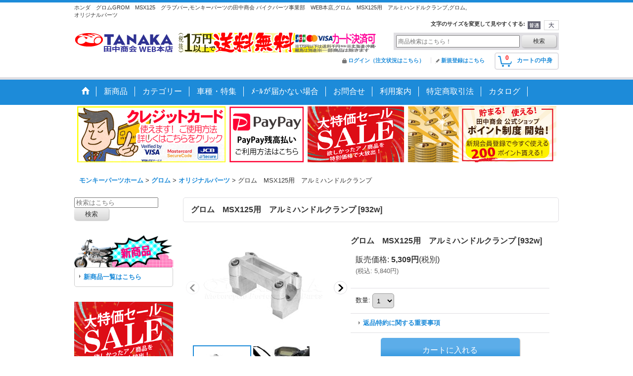

--- FILE ---
content_type: text/html; charset=UTF-8
request_url: https://www.monkeyparts.net/product/1804
body_size: 29752
content:
<!DOCTYPE html><html lang="ja">
<head prefix="og: http://ogp.me/ns# fb: http://ogp.me/ns/fb# product: http://ogp.me/ns/product#">
    <meta charset="utf-8" />
    <title>ホンダ　グロムGROM　MSX125　グラブバーグロム　MSX125用　アルミハンドルクランプ|モンキーパーツの田中商会 バイクパーツ事業部　WEB本店 ｜ モンキーパーツはバイクパーツ通販専門店の田中商会</title>
    <meta name="keywords" content="ハンドルクランプ,モンキーパーツ,ゴリラパーツ,エイプパーツ,グロムパーツ,グロム　MSX125用　アルミハンドルクランプ,モンキーパーツはバイクパーツ通販専門店の田中商会,-モンキーパーツ,ゴリラパーツ,,エイプパーツ,ズーマーパーツ,ダックスパーツ,,シャリィパーツ,ＧＲＯＭパーツ,グロムパーツ,ＭＳＸ１２５パーツ,,カブパーツ,ハンターカブパーツ" />
    <meta name="description" content="モンキー/ゴリラ/ダックス部品の通販ショップ932wグロム　MSX125用　アルミハンドルクランプのページ。モンキーパーツ販売の田中商会です。海外より直輸入のモンキーパーツやゴリラ・エイプ・ダックス・シャリー等4ミニのバイクパーツを通信販売しております。モンキーパーツをお探しならぜひご利用ください。" />
    <meta property="og:url" content="https://www.monkeyparts.net/product/1804" />
    <meta property="og:site_name" content="モンキーパーツの田中商会 バイクパーツ事業部　WEB本店" />
    <meta property="og:title" content="グロム　MSX125用　アルミハンドルクランプ" />
    <meta property="og:description" content="グロム(GROM)　MSX125用　アルミ製ハンドルクランプ・純正ステム・ハンドル対応【適合】　グロム(GROM)　MSX125 ※前期型専用となります。【付属品】取付ボルト、ワッシャー【材質】　アル…" />
    <meta property="og:type" content="product" />
    <meta property="og:image" content="https://www.monkeyparts.net/data/monkeyparts/product/932.jpg" />
    <meta property="product:price:amount" content="5840" />
    <meta property="product:price:currency" content="JPY" />
    <meta property="product:product_link" content="https://www.monkeyparts.net/product/1804" />
    <meta name="twitter:card" content="summary_large_image">
    <meta name="thumbnail" content="https://www.monkeyparts.net/data/monkeyparts/product/932.jpg" />
    <link rel="alternate" type="application/rss+xml" title="RSS" href="https://www.monkeyparts.net/rss/rss.php" />
    <link rel="alternate" media="only screen and (max-width: 640px)" href="https://www.monkeyparts.net/phone/product/1804" />
    <link rel="canonical" href="https://www.monkeyparts.net/product/1804" />
    <link href="/res/layout001/style/public/font-awesome-4.7.0/css/font-awesome.min.css" rel="stylesheet" />
    <link href="https://www.monkeyparts.net/res/layout001/style/common.css?1698389121" rel="stylesheet" type="text/css" media="all" />
    <link href="https://www.monkeyparts.net/res/layout014/style/template.css?1811011534" rel="stylesheet" type="text/css" media="all" />
    <link href="https://www.monkeyparts.net/res/layout001/style/jquery.fancybox.css" rel="stylesheet" type="text/css" media="all" />
    <link href="https://www.monkeyparts.net/data/monkeyparts/pc/2016011810345831b866.css?1648108182" rel="stylesheet" type="text/css" media="all" />
    <script src="https://www.monkeyparts.net/res/layout014/js/public/jquery.js?v=420213"></script>
    <script src="https://www.monkeyparts.net/res/layout014/js/underscore.js?v=3"></script>
    <script src="https://www.monkeyparts.net/res/layout014/js/flipsnap.min.js"></script>
    <script src="https://www.monkeyparts.net/res/layout014/js/pack/ocnk-min.js?1625028332"></script>
    <script src="https://www.monkeyparts.net/res/layout014/js/pack/ranking-tab-min.js?1625028310"></script>
<META name="y_key" content="6c327350e471f327">
<meta name="google-site-verification" content="MTR5G2SoZM_yl-fG5lhUqB-pW-0ZKMdboC01DruW_Mk" />

<meta name="google-site-verification" content="gS1kyP4oSvJ8_pNIaXnAfH8EgMET9JW9od34dUrDU6k" />

<meta name="msvalidate.01" content="FCF71AED00198282E9778101678FC918" />
    <link rel="alternate" media="handheld" href="http://monkeyparts.ocnk.net/mobile/product/1804" />
<script async src="https://www.googletagmanager.com/gtag/js?id=UA-12216179-1"></script>
<script>
  window.dataLayer = window.dataLayer || [];
  function gtag(){dataLayer.push(arguments);}
  gtag('js', new Date());
  gtag('config', 'UA-12216179-1');
</script>

</head>

<body class="detail_page_body category268_detail_page_body category273_detail_page_body detail_group197" id="detail_page_1804">
<div id="fb-root"></div>
<script>
    (function(d, s, id) {
    var js, fjs = d.getElementsByTagName(s)[0];
    if (d.getElementById(id)) return;
    js = d.createElement(s); js.id = id; js.async = true;js.src = "//connect.facebook.net/ja_JP/sdk.js#xfbml=1&version=v3.1&autoLogAppEvents=1";
        fjs.parentNode.insertBefore(js, fjs);
    }(document, 'script', 'facebook-jssdk'));
</script>
<div id="container" class="jpn_version visitor">
<div id="inner_container"> 

    <header role="banner">
        <div id="header_container">
            <div id="header">

                <div id="inner_header">

                    <div id="header_top" class="fix_center clearfix">
                        <div id="copy" class="header_top_800">
ホンダ　グロムGROM　MSX125　グラブバー,モンキーパーツの田中商会 バイクパーツ事業部　WEB本店,グロム　MSX125用　アルミハンドルクランプ,グロム,オリジナルパーツ
                        </div>
                        <div id="header_font_setting">
                            <div class="font_setting">
                                <span class="set_font_title">文字のサイズを変更して見やすくする<span class="colon">:</span></span>
                                <span class="set_font_normal"></span><span class="set_font_large"></span>
                            </div>
                        </div>
                    </div>

                    <div id="header_middle" class="fix_center clearfix has_header_banner">
                        <div id="shoptext">
<img src="https://www.monkeyparts.net/data/monkeyparts/image/top/logo-tanaka01.gif" width="" height="" border="0">
                        </div>
                        <div class="header_banner">
                            <img src="https://www.monkeyparts.net/data/monkeyparts/image/top/201909del_03.gif" width="400" height="40" alt="" />
                        </div>
                        <div id="search" itemscope="itemscope" itemtype="http://schema.org/WebSite">
                            <meta itemprop="url" content="https://www.monkeyparts.net" />
                            <form class="search_form" method="get" action="https://www.monkeyparts.net/product-list" role="search" itemprop="potentialAction" itemscope="itemscope" itemtype="http://schema.org/SearchAction">
                                <meta itemprop="target" content="https://www.monkeyparts.net/product-list/?keyword={keyword}" />
                                <input type="search" class="largesize searchform" name="keyword" value="" placeholder="商品検索はこちら！" itemprop="query-input" />
                                <span class="global_btn"><input type="submit" class="searchinput btn_size_small btn_color_common" name="Submit" value="検索" /></span>
                            </form>
                        </div>
                    </div>

                    <div id="header_bottom" class="fix_center clearfix">
                        <div id="carttop">
                            <div class="shopping_cart_button has_cart_popup" data-empty-text="">
                                <div class="cartbtn">
                                    <a href="https://www.monkeyparts.net/cart">
                                        <span class="cartquantity">0</span>
                                        <span class="cartbtn_text">カートの中身</span>
                                    </a>
                                </div>
                            </div>
                        </div>

                        <div class="signin guestmember">
                            <div class="signin_box">
                                <ul>
                                    <li class="signin_top">
                                        <a href="https://www.monkeyparts.net/member-login" class="secure_link">ログイン（注文状況はこちら）</a>
                                    </li>
                                    <li class="register_top">
                                        <a href="https://www.monkeyparts.net/register" class="secure_link">新規登録はこちら</a>
                                    </li>
                                </ul>
                            </div>
                        </div>
                    </div>

                </div>

                <nav role="navigation">
                    <div id="header_navigation">
                        <div id="globalnavi" class="clearfix" data-drilldown="off">
                            <ul class="fix_center clearfix pre_load_nav dropdown">
                                <li class="header_nav h_home posleft">
                                    <a href="https://www.monkeyparts.net/" class="nav_link"><span class="nav_box"><img src="https://www.monkeyparts.net/res/layout014/img/navi_home_bg.gif" data-x2="https://www.monkeyparts.net/res/layout014/img/navi_home_bg_x2.gif" width="45" height="45" alt="モンキーパーツホーム" /></span></a>
                                </li>
                                <li class="header_nav h_division2">
                                    <div class="header_group">
                                        <a href="javascript:void(0);" class="nav_link"><span class="nav_box">新商品</span></a>
                                    </div>
                                    <ul class="sub_menu">
                                        <li class="h_group145 posbottom">
                                            <a href="https://www.monkeyparts.net/product-group/145?division=2" class="item_list_link">
                                                                                                <span class="nav_text">新商品　一覧</span>
                                            </a>
                                        </li>
                                    </ul>
                                </li>
                                <li class="header_nav h_category">
                                    <div class="header_category">
                                        <a href="javascript:void(0);" class="nav_link"><span class="nav_box">カテゴリー</span></a>
                                    </div>
                                    <ul class="sub_menu">
                                        <li class="all_items">
                                            <div class="sub_menu_button">
                                                <a href="https://www.monkeyparts.net/product-list" class="item_list_link">全商品を見る！</a>
                                            </div>
                                        </li>
                                        <li class="h_maincategory309">
                                            <div class="sub_menu_button">
                                                <!-- one.content: Z50M -->
                                                <a href="https://www.monkeyparts.net/product-list/309" class="item_list_link">
                                                                                                        <span class="nav_text">Z50M</span>
                                                </a>
                                            </div>
                                        </li>
                                        <li class="h_maincategory299">
                                            <div class="sub_menu_button">
                                                <!-- one.content: モンキー125 -->
                                                <a href="javascript:void(0);" class="parent_category">
                                                                                                        <span class="nav_text">モンキー125</span>
                                                </a>
                                            </div>
                                            <ul class="sub_menu">
                                                <li class="all_items">
                                                    <a href="https://www.monkeyparts.net/product-list/299" class="item_list_link">全商品を見る！ (モンキー125)</a>
                                                </li>
                                                <li class="h_subcategory300">
                                                    <a href="https://www.monkeyparts.net/product-list/300" class="item_list_link">
                                                                                                                <span class="nav_text">H2Cパーツ</span>
                                                    </a>
                                                </li>
                                                <li class="h_subcategory304 posbottom">
                                                    <a href="https://www.monkeyparts.net/product-list/304" class="item_list_link">
                                                                                                                <span class="nav_text">オリジナルパーツ</span>
                                                    </a>
                                                </li>
                                            </ul>
                                        </li>
                                        <li class="h_maincategory324">
                                            <div class="sub_menu_button">
                                                <!-- one.content: ダックス125 -->
                                                <a href="https://www.monkeyparts.net/product-list/324" class="item_list_link">
                                                                                                        <span class="nav_text">ダックス125</span>
                                                </a>
                                            </div>
                                        </li>
                                        <li class="h_maincategory305">
                                            <div class="sub_menu_button">
                                                <!-- one.content: CT125 -->
                                                <a href="javascript:void(0);" class="parent_category">
                                                                                                        <span class="nav_text">CT125</span>
                                                </a>
                                            </div>
                                            <ul class="sub_menu">
                                                <li class="all_items">
                                                    <a href="https://www.monkeyparts.net/product-list/305" class="item_list_link">全商品を見る！ (CT125)</a>
                                                </li>
                                                <li class="h_subcategory307">
                                                    <a href="https://www.monkeyparts.net/product-list/307" class="item_list_link">
                                                                                                                <span class="nav_text">H2Cパーツ</span>
                                                    </a>
                                                </li>
                                                <li class="h_subcategory308 posbottom">
                                                    <a href="https://www.monkeyparts.net/product-list/308" class="item_list_link">
                                                                                                                <span class="nav_text">オリジナルパーツ</span>
                                                    </a>
                                                </li>
                                            </ul>
                                        </li>
                                        <li class="h_maincategory301">
                                            <div class="sub_menu_button">
                                                <!-- one.content: クロスカブ -->
                                                <a href="javascript:void(0);" class="parent_category">
                                                                                                        <span class="nav_text">クロスカブ</span>
                                                </a>
                                            </div>
                                            <ul class="sub_menu">
                                                <li class="all_items">
                                                    <a href="https://www.monkeyparts.net/product-list/301" class="item_list_link">全商品を見る！ (クロスカブ)</a>
                                                </li>
                                                <li class="h_subcategory302 posbottom">
                                                    <a href="https://www.monkeyparts.net/product-list/302" class="item_list_link">
                                                                                                                <span class="nav_text">オリジナルパーツ</span>
                                                    </a>
                                                </li>
                                            </ul>
                                        </li>
                                        <li class="h_maincategory268">
                                            <div class="sub_menu_button">
                                                <!-- one.content: グロム -->
                                                <a href="javascript:void(0);" class="parent_category">
                                                                                                        <span class="nav_text">グロム</span>
                                                </a>
                                            </div>
                                            <ul class="sub_menu">
                                                <li class="all_items">
                                                    <a href="https://www.monkeyparts.net/product-list/268" class="item_list_link">全商品を見る！ (グロム)</a>
                                                </li>
                                                <li class="h_subcategory272">
                                                    <a href="https://www.monkeyparts.net/product-list/272" class="item_list_link">
                                                                                                                <span class="nav_text">H2Cパーツ</span>
                                                    </a>
                                                </li>
                                                <li class="h_subcategory273 posbottom">
                                                    <a href="https://www.monkeyparts.net/product-list/273" class="item_list_link">
                                                                                                                <span class="nav_text">オリジナルパーツ</span>
                                                    </a>
                                                </li>
                                            </ul>
                                        </li>
                                        <li class="h_maincategory277">
                                            <div class="sub_menu_button">
                                                <!-- one.content: ズーマーＸ -->
                                                <a href="javascript:void(0);" class="parent_category">
                                                                                                        <span class="nav_text">ズーマーＸ</span>
                                                </a>
                                            </div>
                                            <ul class="sub_menu">
                                                <li class="all_items">
                                                    <a href="https://www.monkeyparts.net/product-list/277" class="item_list_link">全商品を見る！ (ズーマーＸ)</a>
                                                </li>
                                                <li class="h_subcategory278">
                                                    <a href="https://www.monkeyparts.net/product-list/278" class="item_list_link">
                                                                                                                <span class="nav_text">H2Cパーツ</span>
                                                    </a>
                                                </li>
                                                <li class="h_subcategory279 posbottom">
                                                    <a href="https://www.monkeyparts.net/product-list/279" class="item_list_link">
                                                                                                                <span class="nav_text">オリジナルパーツ</span>
                                                    </a>
                                                </li>
                                            </ul>
                                        </li>
                                        <li class="h_maincategory51">
                                            <div class="sub_menu_button">
                                                <!-- one.content: キットバイク -->
                                                <a href="javascript:void(0);" class="parent_category">
                                                                                                        <span class="nav_text">キットバイク</span>
                                                </a>
                                            </div>
                                            <ul class="sub_menu">
                                                <li class="all_items">
                                                    <a href="https://www.monkeyparts.net/product-list/51" class="item_list_link">全商品を見る！ (キットバイク)</a>
                                                </li>
                                                <li class="h_subcategory55">
                                                    <a href="https://www.monkeyparts.net/product-list/55" class="item_list_link">
                                                                                                                <span class="nav_text">50cc</span>
                                                    </a>
                                                </li>
                                                <li class="h_subcategory53">
                                                    <a href="https://www.monkeyparts.net/product-list/53" class="item_list_link">
                                                                                                                <span class="nav_text">90cc</span>
                                                    </a>
                                                </li>
                                                <li class="h_subcategory52">
                                                    <a href="https://www.monkeyparts.net/product-list/52" class="item_list_link">
                                                                                                                <span class="nav_text">125cc</span>
                                                    </a>
                                                </li>
                                                <li class="h_subcategory54">
                                                    <a href="https://www.monkeyparts.net/product-list/54" class="item_list_link">
                                                                                                                <span class="nav_text">トライク</span>
                                                    </a>
                                                </li>
                                                <li class="h_subcategory259 posbottom">
                                                    <a href="https://www.monkeyparts.net/product-list/259" class="item_list_link">
                                                                                                                <span class="nav_text">【重要】車両購入にあたって</span>
                                                    </a>
                                                </li>
                                            </ul>
                                        </li>
                                        <li class="h_maincategory50">
                                            <div class="sub_menu_button">
                                                <!-- one.content: エンジン関連 -->
                                                <a href="javascript:void(0);" class="parent_category">
                                                                                                        <span class="nav_text">エンジン関連</span>
                                                </a>
                                            </div>
                                            <ul class="sub_menu">
                                                <li class="all_items">
                                                    <a href="https://www.monkeyparts.net/product-list/50" class="item_list_link">全商品を見る！ (エンジン関連)</a>
                                                </li>
                                                <li class="h_subcategory98">
                                                    <a href="https://www.monkeyparts.net/product-list/98" class="item_list_link">
                                                                                                                <span class="nav_text">50cc</span>
                                                    </a>
                                                </li>
                                                <li class="h_subcategory203">
                                                    <a href="https://www.monkeyparts.net/product-list/203" class="item_list_link">
                                                                                                                <span class="nav_text">90cc</span>
                                                    </a>
                                                </li>
                                                <li class="h_subcategory206">
                                                    <a href="https://www.monkeyparts.net/product-list/206" class="item_list_link">
                                                                                                                <span class="nav_text">125cc</span>
                                                    </a>
                                                </li>
                                                <li class="h_subcategory99">
                                                    <a href="https://www.monkeyparts.net/product-list/99" class="item_list_link">
                                                                                                                <span class="nav_text">150cc　以上</span>
                                                    </a>
                                                </li>
                                                <li class="h_subcategory246">
                                                    <a href="https://www.monkeyparts.net/product-list/246" class="item_list_link">
                                                                                                                <span class="nav_text">ボアアップ</span>
                                                    </a>
                                                </li>
                                                <li class="h_subcategory237">
                                                    <a href="https://www.monkeyparts.net/product-list/237" class="item_list_link">
                                                                                                                <span class="nav_text">ワイヤー、ハーネス、電気系</span>
                                                    </a>
                                                </li>
                                                <li class="h_subcategory245">
                                                    <a href="https://www.monkeyparts.net/product-list/245" class="item_list_link">
                                                                                                                <span class="nav_text">ペダル</span>
                                                    </a>
                                                </li>
                                                <li class="h_subcategory247">
                                                    <a href="https://www.monkeyparts.net/product-list/247" class="item_list_link">
                                                                                                                <span class="nav_text">オイルクーラー</span>
                                                    </a>
                                                </li>
                                                <li class="h_subcategory248">
                                                    <a href="https://www.monkeyparts.net/product-list/248" class="item_list_link">
                                                                                                                <span class="nav_text">フィルター</span>
                                                    </a>
                                                </li>
                                                <li class="h_subcategory249">
                                                    <a href="https://www.monkeyparts.net/product-list/249" class="item_list_link">
                                                                                                                <span class="nav_text">キャブレター</span>
                                                    </a>
                                                </li>
                                                <li class="h_subcategory250">
                                                    <a href="https://www.monkeyparts.net/product-list/250" class="item_list_link">
                                                                                                                <span class="nav_text">ファンネル</span>
                                                    </a>
                                                </li>
                                                <li class="h_subcategory252">
                                                    <a href="https://www.monkeyparts.net/product-list/252" class="item_list_link">
                                                                                                                <span class="nav_text">オイルキャッチタンク</span>
                                                    </a>
                                                </li>
                                                <li class="h_subcategory295">
                                                    <a href="https://www.monkeyparts.net/product-list/295" class="item_list_link">
                                                                                                                <span class="nav_text">アクセサリー</span>
                                                    </a>
                                                </li>
                                                <li class="h_subcategory297">
                                                    <a href="https://www.monkeyparts.net/product-list/297" class="item_list_link">
                                                                                                                <span class="nav_text">エンジンマウントボルト</span>
                                                    </a>
                                                </li>
                                                <li class="h_subcategory239">
                                                    <a href="https://www.monkeyparts.net/product-list/239" class="item_list_link">
                                                                                                                <span class="nav_text">補修部品</span>
                                                    </a>
                                                </li>
                                            </ul>
                                        </li>
                                        <li class="h_maincategory316">
                                            <div class="sub_menu_button">
                                                <!-- one.content: 6V→12V化変換キット -->
                                                <a href="javascript:void(0);" class="parent_category">
                                                                                                        <span class="nav_text">6V→12V化変換キット</span>
                                                </a>
                                            </div>
                                            <ul class="sub_menu">
                                                <li class="all_items">
                                                    <a href="https://www.monkeyparts.net/product-list/316" class="item_list_link">全商品を見る！ (6V→12V化変換キット)</a>
                                                </li>
                                                <li class="h_subcategory317">
                                                    <a href="https://www.monkeyparts.net/product-list/317" class="item_list_link">
                                                                                                                <span class="nav_text">モンキー</span>
                                                    </a>
                                                </li>
                                                <li class="h_subcategory318">
                                                    <a href="https://www.monkeyparts.net/product-list/318" class="item_list_link">
                                                                                                                <span class="nav_text">ダックス</span>
                                                    </a>
                                                </li>
                                                <li class="h_subcategory319">
                                                    <a href="https://www.monkeyparts.net/product-list/319" class="item_list_link">
                                                                                                                <span class="nav_text">シャリー</span>
                                                    </a>
                                                </li>
                                                <li class="h_subcategory320">
                                                    <a href="https://www.monkeyparts.net/product-list/320" class="item_list_link">
                                                                                                                <span class="nav_text">スーパーカブ</span>
                                                    </a>
                                                </li>
                                                <li class="h_subcategory321">
                                                    <a href="https://www.monkeyparts.net/product-list/321" class="item_list_link">
                                                                                                                <span class="nav_text">CT110ハンターカブ</span>
                                                    </a>
                                                </li>
                                                <li class="h_subcategory322">
                                                    <a href="https://www.monkeyparts.net/product-list/322" class="item_list_link">
                                                                                                                <span class="nav_text">ジャズ</span>
                                                    </a>
                                                </li>
                                                <li class="h_subcategory323 posbottom">
                                                    <a href="https://www.monkeyparts.net/product-list/323" class="item_list_link">
                                                                                                                <span class="nav_text">モトラ</span>
                                                    </a>
                                                </li>
                                            </ul>
                                        </li>
                                        <li class="h_maincategory2">
                                            <div class="sub_menu_button">
                                                <!-- one.content: ホイール -->
                                                <a href="javascript:void(0);" class="parent_category">
                                                                                                        <span class="nav_text">ホイール</span>
                                                </a>
                                            </div>
                                            <ul class="sub_menu">
                                                <li class="all_items">
                                                    <a href="https://www.monkeyparts.net/product-list/2" class="item_list_link">全商品を見る！ (ホイール)</a>
                                                </li>
                                                <li class="h_subcategory283">
                                                    <a href="https://www.monkeyparts.net/product-list/283" class="item_list_link">
                                                                                                                <span class="nav_text">モンキー　6インチ</span>
                                                    </a>
                                                </li>
                                                <li class="h_subcategory16">
                                                    <a href="https://www.monkeyparts.net/product-list/16" class="item_list_link">
                                                                                                                <span class="nav_text">モンキー　８インチ　シルバー</span>
                                                    </a>
                                                </li>
                                                <li class="h_subcategory155">
                                                    <a href="https://www.monkeyparts.net/product-list/155" class="item_list_link">
                                                                                                                <span class="nav_text">モンキー　８インチ　ブラック</span>
                                                    </a>
                                                </li>
                                                <li class="h_subcategory17">
                                                    <a href="https://www.monkeyparts.net/product-list/17" class="item_list_link">
                                                                                                                <span class="nav_text">モンキー10インチ　シルバー</span>
                                                    </a>
                                                </li>
                                                <li class="h_subcategory156">
                                                    <a href="https://www.monkeyparts.net/product-list/156" class="item_list_link">
                                                                                                                <span class="nav_text">モンキー10インチ　ブラック</span>
                                                    </a>
                                                </li>
                                                <li class="h_subcategory146">
                                                    <a href="https://www.monkeyparts.net/product-list/146" class="item_list_link">
                                                                                                                <span class="nav_text">モンキー12インチ</span>
                                                    </a>
                                                </li>
                                                <li class="h_subcategory152">
                                                    <a href="https://www.monkeyparts.net/product-list/152" class="item_list_link">
                                                                                                                <span class="nav_text">ダックス10インチ</span>
                                                    </a>
                                                </li>
                                                <li class="h_subcategory265 posbottom">
                                                    <a href="https://www.monkeyparts.net/product-list/265" class="item_list_link">
                                                                                                                <span class="nav_text">ダックス12インチ</span>
                                                    </a>
                                                </li>
                                            </ul>
                                        </li>
                                        <li class="h_maincategory68">
                                            <div class="sub_menu_button">
                                                <!-- one.content: タイヤ -->
                                                <a href="javascript:void(0);" class="parent_category">
                                                                                                        <span class="nav_text">タイヤ</span>
                                                </a>
                                            </div>
                                            <ul class="sub_menu">
                                                <li class="all_items">
                                                    <a href="https://www.monkeyparts.net/product-list/68" class="item_list_link">全商品を見る！ (タイヤ)</a>
                                                </li>
                                                <li class="h_subcategory264">
                                                    <a href="https://www.monkeyparts.net/product-list/264" class="item_list_link">
                                                                                                                <span class="nav_text">5インチ</span>
                                                    </a>
                                                </li>
                                                <li class="h_subcategory267">
                                                    <a href="https://www.monkeyparts.net/product-list/267" class="item_list_link">
                                                                                                                <span class="nav_text">6インチ</span>
                                                    </a>
                                                </li>
                                                <li class="h_subcategory162">
                                                    <a href="https://www.monkeyparts.net/product-list/162" class="item_list_link">
                                                                                                                <span class="nav_text">8インチ</span>
                                                    </a>
                                                </li>
                                                <li class="h_subcategory163">
                                                    <a href="https://www.monkeyparts.net/product-list/163" class="item_list_link">
                                                                                                                <span class="nav_text">10インチ</span>
                                                    </a>
                                                </li>
                                                <li class="h_subcategory164">
                                                    <a href="https://www.monkeyparts.net/product-list/164" class="item_list_link">
                                                                                                                <span class="nav_text">12インチ</span>
                                                    </a>
                                                </li>
                                                <li class="h_subcategory296">
                                                    <a href="https://www.monkeyparts.net/product-list/296" class="item_list_link">
                                                                                                                <span class="nav_text">14インチ</span>
                                                    </a>
                                                </li>
                                                <li class="h_subcategory312 posbottom">
                                                    <a href="https://www.monkeyparts.net/product-list/312" class="item_list_link">
                                                                                                                <span class="nav_text">17インチ</span>
                                                    </a>
                                                </li>
                                            </ul>
                                        </li>
                                        <li class="h_maincategory7">
                                            <div class="sub_menu_button">
                                                <!-- one.content: タイヤホイールセット -->
                                                <a href="javascript:void(0);" class="parent_category">
                                                                                                        <span class="nav_text">タイヤホイールセット</span>
                                                </a>
                                            </div>
                                            <ul class="sub_menu">
                                                <li class="all_items">
                                                    <a href="https://www.monkeyparts.net/product-list/7" class="item_list_link">全商品を見る！ (タイヤホイールセット)</a>
                                                </li>
                                                <li class="h_subcategory136">
                                                    <a href="https://www.monkeyparts.net/product-list/136" class="item_list_link">
                                                                                                                <span class="nav_text">モンキー　6インチ</span>
                                                    </a>
                                                </li>
                                                <li class="h_subcategory61">
                                                    <a href="https://www.monkeyparts.net/product-list/61" class="item_list_link">
                                                                                                                <span class="nav_text">モンキー　8インチ</span>
                                                    </a>
                                                </li>
                                                <li class="h_subcategory28">
                                                    <a href="https://www.monkeyparts.net/product-list/28" class="item_list_link">
                                                                                                                <span class="nav_text">モンキー10インチ</span>
                                                    </a>
                                                </li>
                                                <li class="h_subcategory80">
                                                    <a href="https://www.monkeyparts.net/product-list/80" class="item_list_link">
                                                                                                                <span class="nav_text">モンキー12インチ</span>
                                                    </a>
                                                </li>
                                                <li class="h_subcategory177 posbottom">
                                                    <a href="https://www.monkeyparts.net/product-list/177" class="item_list_link">
                                                                                                                <span class="nav_text">ダックス10インチ</span>
                                                    </a>
                                                </li>
                                            </ul>
                                        </li>
                                        <li class="h_maincategory116">
                                            <div class="sub_menu_button">
                                                <!-- one.content: タイヤホイールパーツ -->
                                                <a href="https://www.monkeyparts.net/product-list/116" class="item_list_link">
                                                                                                        <span class="nav_text">タイヤホイールパーツ</span>
                                                </a>
                                            </div>
                                        </li>
                                        <li class="h_maincategory3">
                                            <div class="sub_menu_button">
                                                <!-- one.content: ステム・ブレーキ -->
                                                <a href="javascript:void(0);" class="parent_category">
                                                                                                        <span class="nav_text">ステム・ブレーキ</span>
                                                </a>
                                            </div>
                                            <ul class="sub_menu">
                                                <li class="all_items">
                                                    <a href="https://www.monkeyparts.net/product-list/3" class="item_list_link">全商品を見る！ (ステム・ブレーキ)</a>
                                                </li>
                                                <li class="h_subcategory108">
                                                    <a href="https://www.monkeyparts.net/product-list/108" class="item_list_link">
                                                                                                                <span class="nav_text">モンキー</span>
                                                    </a>
                                                </li>
                                                <li class="h_subcategory134">
                                                    <a href="https://www.monkeyparts.net/product-list/134" class="item_list_link">
                                                                                                                <span class="nav_text">ダックス・シャリー</span>
                                                    </a>
                                                </li>
                                                <li class="h_subcategory133">
                                                    <a href="https://www.monkeyparts.net/product-list/133" class="item_list_link">
                                                                                                                <span class="nav_text">エイプ</span>
                                                    </a>
                                                </li>
                                                <li class="h_subcategory148 posbottom">
                                                    <a href="https://www.monkeyparts.net/product-list/148" class="item_list_link">
                                                                                                                <span class="nav_text">その他</span>
                                                    </a>
                                                </li>
                                            </ul>
                                        </li>
                                        <li class="h_maincategory180">
                                            <div class="sub_menu_button">
                                                <!-- one.content: ハブ・メーターギア -->
                                                <a href="javascript:void(0);" class="parent_category">
                                                                                                        <span class="nav_text">ハブ・メーターギア</span>
                                                </a>
                                            </div>
                                            <ul class="sub_menu">
                                                <li class="all_items">
                                                    <a href="https://www.monkeyparts.net/product-list/180" class="item_list_link">全商品を見る！ (ハブ・メーターギア)</a>
                                                </li>
                                                <li class="h_subcategory188">
                                                    <a href="https://www.monkeyparts.net/product-list/188" class="item_list_link">
                                                                                                                <span class="nav_text">モンキー</span>
                                                    </a>
                                                </li>
                                                <li class="h_subcategory189 posbottom">
                                                    <a href="https://www.monkeyparts.net/product-list/189" class="item_list_link">
                                                                                                                <span class="nav_text">ダックス</span>
                                                    </a>
                                                </li>
                                            </ul>
                                        </li>
                                        <li class="h_maincategory192">
                                            <div class="sub_menu_button">
                                                <!-- one.content: ベアリング -->
                                                <a href="https://www.monkeyparts.net/product-list/192" class="item_list_link">
                                                                                                        <span class="nav_text">ベアリング</span>
                                                </a>
                                            </div>
                                        </li>
                                        <li class="h_maincategory1">
                                            <div class="sub_menu_button">
                                                <!-- one.content: フレーム -->
                                                <a href="javascript:void(0);" class="parent_category">
                                                                                                        <span class="nav_text">フレーム</span>
                                                </a>
                                            </div>
                                            <ul class="sub_menu">
                                                <li class="all_items">
                                                    <a href="https://www.monkeyparts.net/product-list/1" class="item_list_link">全商品を見る！ (フレーム)</a>
                                                </li>
                                                <li class="h_subcategory57">
                                                    <a href="https://www.monkeyparts.net/product-list/57" class="item_list_link">
                                                                                                                <span class="nav_text">モンキー　ゴリラ</span>
                                                    </a>
                                                </li>
                                                <li class="h_subcategory119">
                                                    <a href="https://www.monkeyparts.net/product-list/119" class="item_list_link">
                                                                                                                <span class="nav_text">ダックス</span>
                                                    </a>
                                                </li>
                                                <li class="h_subcategory63">
                                                    <a href="https://www.monkeyparts.net/product-list/63" class="item_list_link">
                                                                                                                <span class="nav_text">シャリー</span>
                                                    </a>
                                                </li>
                                                <li class="h_subcategory13 posbottom">
                                                    <a href="https://www.monkeyparts.net/product-list/13" class="item_list_link">
                                                                                                                <span class="nav_text">エイプ</span>
                                                    </a>
                                                </li>
                                            </ul>
                                        </li>
                                        <li class="h_maincategory36">
                                            <div class="sub_menu_button">
                                                <!-- one.content: スタンド・ステップ -->
                                                <a href="javascript:void(0);" class="parent_category">
                                                                                                        <span class="nav_text">スタンド・ステップ</span>
                                                </a>
                                            </div>
                                            <ul class="sub_menu">
                                                <li class="all_items">
                                                    <a href="https://www.monkeyparts.net/product-list/36" class="item_list_link">全商品を見る！ (スタンド・ステップ)</a>
                                                </li>
                                                <li class="h_subcategory181">
                                                    <a href="https://www.monkeyparts.net/product-list/181" class="item_list_link">
                                                                                                                <span class="nav_text">モンキー</span>
                                                    </a>
                                                </li>
                                                <li class="h_subcategory182">
                                                    <a href="https://www.monkeyparts.net/product-list/182" class="item_list_link">
                                                                                                                <span class="nav_text">ダックス、シャリー</span>
                                                    </a>
                                                </li>
                                                <li class="h_subcategory183">
                                                    <a href="https://www.monkeyparts.net/product-list/183" class="item_list_link">
                                                                                                                <span class="nav_text">エイプ</span>
                                                    </a>
                                                </li>
                                                <li class="h_subcategory191">
                                                    <a href="https://www.monkeyparts.net/product-list/191" class="item_list_link">
                                                                                                                <span class="nav_text">ズーマー</span>
                                                    </a>
                                                </li>
                                                <li class="h_subcategory303 posbottom">
                                                    <a href="https://www.monkeyparts.net/product-list/303" class="item_list_link">
                                                                                                                <span class="nav_text">カブ</span>
                                                    </a>
                                                </li>
                                            </ul>
                                        </li>
                                        <li class="h_maincategory21">
                                            <div class="sub_menu_button">
                                                <!-- one.content: スイングアーム -->
                                                <a href="javascript:void(0);" class="parent_category">
                                                                                                        <span class="nav_text">スイングアーム</span>
                                                </a>
                                            </div>
                                            <ul class="sub_menu">
                                                <li class="all_items">
                                                    <a href="https://www.monkeyparts.net/product-list/21" class="item_list_link">全商品を見る！ (スイングアーム)</a>
                                                </li>
                                                <li class="h_subcategory121">
                                                    <a href="https://www.monkeyparts.net/product-list/121" class="item_list_link">
                                                                                                                <span class="nav_text">モンキー</span>
                                                    </a>
                                                </li>
                                                <li class="h_subcategory122">
                                                    <a href="https://www.monkeyparts.net/product-list/122" class="item_list_link">
                                                                                                                <span class="nav_text">ダックス・シャリー</span>
                                                    </a>
                                                </li>
                                                <li class="h_subcategory118 posbottom">
                                                    <a href="https://www.monkeyparts.net/product-list/118" class="item_list_link">
                                                                                                                <span class="nav_text">エイプ</span>
                                                    </a>
                                                </li>
                                            </ul>
                                        </li>
                                        <li class="h_maincategory60">
                                            <div class="sub_menu_button">
                                                <!-- one.content: スプロケット ・チェーン -->
                                                <a href="javascript:void(0);" class="parent_category">
                                                                                                        <span class="nav_text">スプロケット ・チェーン</span>
                                                </a>
                                            </div>
                                            <ul class="sub_menu">
                                                <li class="all_items">
                                                    <a href="https://www.monkeyparts.net/product-list/60" class="item_list_link">全商品を見る！ (スプロケット ・チェーン)</a>
                                                </li>
                                                <li class="h_subcategory210">
                                                    <a href="https://www.monkeyparts.net/product-list/210" class="item_list_link">
                                                                                                                <span class="nav_text">スプロケット</span>
                                                    </a>
                                                </li>
                                                <li class="h_subcategory211 posbottom">
                                                    <a href="https://www.monkeyparts.net/product-list/211" class="item_list_link">
                                                                                                                <span class="nav_text">チェーン</span>
                                                    </a>
                                                </li>
                                            </ul>
                                        </li>
                                        <li class="h_maincategory43">
                                            <div class="sub_menu_button">
                                                <!-- one.content: リアサスペンション -->
                                                <a href="https://www.monkeyparts.net/product-list/43" class="item_list_link">
                                                                                                        <span class="nav_text">リアサスペンション</span>
                                                </a>
                                            </div>
                                        </li>
                                        <li class="h_maincategory42">
                                            <div class="sub_menu_button">
                                                <!-- one.content: ステアリングダンパー -->
                                                <a href="javascript:void(0);" class="parent_category">
                                                                                                        <span class="nav_text">ステアリングダンパー</span>
                                                </a>
                                            </div>
                                            <ul class="sub_menu">
                                                <li class="all_items">
                                                    <a href="https://www.monkeyparts.net/product-list/42" class="item_list_link">全商品を見る！ (ステアリングダンパー)</a>
                                                </li>
                                                <li class="h_subcategory186">
                                                    <a href="https://www.monkeyparts.net/product-list/186" class="item_list_link">
                                                                                                                <span class="nav_text">モンキー</span>
                                                    </a>
                                                </li>
                                                <li class="h_subcategory187 posbottom">
                                                    <a href="https://www.monkeyparts.net/product-list/187" class="item_list_link">
                                                                                                                <span class="nav_text">ダックス</span>
                                                    </a>
                                                </li>
                                            </ul>
                                        </li>
                                        <li class="h_maincategory30">
                                            <div class="sub_menu_button">
                                                <!-- one.content: マフラー -->
                                                <a href="javascript:void(0);" class="parent_category">
                                                                                                        <span class="nav_text">マフラー</span>
                                                </a>
                                            </div>
                                            <ul class="sub_menu">
                                                <li class="all_items">
                                                    <a href="https://www.monkeyparts.net/product-list/30" class="item_list_link">全商品を見る！ (マフラー)</a>
                                                </li>
                                                <li class="h_subcategory123">
                                                    <a href="https://www.monkeyparts.net/product-list/123" class="item_list_link">
                                                                                                                <span class="nav_text">モンキー・ゴリラ</span>
                                                    </a>
                                                </li>
                                                <li class="h_subcategory124">
                                                    <a href="https://www.monkeyparts.net/product-list/124" class="item_list_link">
                                                                                                                <span class="nav_text">ダックス</span>
                                                    </a>
                                                </li>
                                                <li class="h_subcategory193">
                                                    <a href="https://www.monkeyparts.net/product-list/193" class="item_list_link">
                                                                                                                <span class="nav_text">シャリィ</span>
                                                    </a>
                                                </li>
                                                <li class="h_subcategory276">
                                                    <a href="https://www.monkeyparts.net/product-list/276" class="item_list_link">
                                                                                                                <span class="nav_text">ズーマーX</span>
                                                    </a>
                                                </li>
                                                <li class="h_subcategory282 posbottom">
                                                    <a href="https://www.monkeyparts.net/product-list/282" class="item_list_link">
                                                                                                                <span class="nav_text">カブ</span>
                                                    </a>
                                                </li>
                                            </ul>
                                        </li>
                                        <li class="h_maincategory8">
                                            <div class="sub_menu_button">
                                                <!-- one.content: シート -->
                                                <a href="javascript:void(0);" class="parent_category">
                                                                                                        <span class="nav_text">シート</span>
                                                </a>
                                            </div>
                                            <ul class="sub_menu">
                                                <li class="all_items">
                                                    <a href="https://www.monkeyparts.net/product-list/8" class="item_list_link">全商品を見る！ (シート)</a>
                                                </li>
                                                <li class="h_subcategory126">
                                                    <a href="https://www.monkeyparts.net/product-list/126" class="item_list_link">
                                                                                                                <span class="nav_text">モンキー</span>
                                                    </a>
                                                </li>
                                                <li class="h_subcategory240">
                                                    <a href="https://www.monkeyparts.net/product-list/240" class="item_list_link">
                                                                                                                <span class="nav_text">ゴリラ</span>
                                                    </a>
                                                </li>
                                                <li class="h_subcategory241">
                                                    <a href="https://www.monkeyparts.net/product-list/241" class="item_list_link">
                                                                                                                <span class="nav_text">ダックス</span>
                                                    </a>
                                                </li>
                                                <li class="h_subcategory266">
                                                    <a href="https://www.monkeyparts.net/product-list/266" class="item_list_link">
                                                                                                                <span class="nav_text">シャリィ</span>
                                                    </a>
                                                </li>
                                                <li class="h_subcategory242">
                                                    <a href="https://www.monkeyparts.net/product-list/242" class="item_list_link">
                                                                                                                <span class="nav_text">エイプ</span>
                                                    </a>
                                                </li>
                                                <li class="h_subcategory243">
                                                    <a href="https://www.monkeyparts.net/product-list/243" class="item_list_link">
                                                                                                                <span class="nav_text">ズーマー</span>
                                                    </a>
                                                </li>
                                                <li class="h_subcategory310 posbottom">
                                                    <a href="https://www.monkeyparts.net/product-list/310" class="item_list_link">
                                                                                                                <span class="nav_text">カブ</span>
                                                    </a>
                                                </li>
                                            </ul>
                                        </li>
                                        <li class="h_maincategory244">
                                            <div class="sub_menu_button">
                                                <!-- one.content: タンク・フェンダー・カバー -->
                                                <a href="javascript:void(0);" class="parent_category">
                                                                                                        <span class="nav_text">タンク・フェンダー・カバー</span>
                                                </a>
                                            </div>
                                            <ul class="sub_menu">
                                                <li class="all_items">
                                                    <a href="https://www.monkeyparts.net/product-list/244" class="item_list_link">全商品を見る！ (タンク・フェンダー・カバー)</a>
                                                </li>
                                                <li class="h_subcategory253">
                                                    <a href="https://www.monkeyparts.net/product-list/253" class="item_list_link">
                                                                                                                <span class="nav_text">モンキー</span>
                                                    </a>
                                                </li>
                                                <li class="h_subcategory254">
                                                    <a href="https://www.monkeyparts.net/product-list/254" class="item_list_link">
                                                                                                                <span class="nav_text">ゴリラ</span>
                                                    </a>
                                                </li>
                                                <li class="h_subcategory255">
                                                    <a href="https://www.monkeyparts.net/product-list/255" class="item_list_link">
                                                                                                                <span class="nav_text">ダックス・シャリィ</span>
                                                    </a>
                                                </li>
                                                <li class="h_subcategory256">
                                                    <a href="https://www.monkeyparts.net/product-list/256" class="item_list_link">
                                                                                                                <span class="nav_text">エイプ</span>
                                                    </a>
                                                </li>
                                                <li class="h_subcategory281">
                                                    <a href="https://www.monkeyparts.net/product-list/281" class="item_list_link">
                                                                                                                <span class="nav_text">カブ</span>
                                                    </a>
                                                </li>
                                                <li class="h_subcategory257 posbottom">
                                                    <a href="https://www.monkeyparts.net/product-list/257" class="item_list_link">
                                                                                                                <span class="nav_text">その他</span>
                                                    </a>
                                                </li>
                                            </ul>
                                        </li>
                                        <li class="h_maincategory82">
                                            <div class="sub_menu_button">
                                                <!-- one.content: カウル -->
                                                <a href="https://www.monkeyparts.net/product-list/82" class="item_list_link">
                                                                                                        <span class="nav_text">カウル</span>
                                                </a>
                                            </div>
                                        </li>
                                        <li class="h_maincategory178">
                                            <div class="sub_menu_button">
                                                <!-- one.content: エンブレム -->
                                                <a href="https://www.monkeyparts.net/product-list/178" class="item_list_link">
                                                                                                        <span class="nav_text">エンブレム</span>
                                                </a>
                                            </div>
                                        </li>
                                        <li class="h_maincategory96">
                                            <div class="sub_menu_button">
                                                <!-- one.content: ハンドル・ミラー -->
                                                <a href="javascript:void(0);" class="parent_category">
                                                                                                        <span class="nav_text">ハンドル・ミラー</span>
                                                </a>
                                            </div>
                                            <ul class="sub_menu">
                                                <li class="all_items">
                                                    <a href="https://www.monkeyparts.net/product-list/96" class="item_list_link">全商品を見る！ (ハンドル・ミラー)</a>
                                                </li>
                                                <li class="h_subcategory207">
                                                    <a href="https://www.monkeyparts.net/product-list/207" class="item_list_link">
                                                                                                                <span class="nav_text">クランプ・ノブ</span>
                                                    </a>
                                                </li>
                                                <li class="h_subcategory208">
                                                    <a href="https://www.monkeyparts.net/product-list/208" class="item_list_link">
                                                                                                                <span class="nav_text">ハンドルバー</span>
                                                    </a>
                                                </li>
                                                <li class="h_subcategory209">
                                                    <a href="https://www.monkeyparts.net/product-list/209" class="item_list_link">
                                                                                                                <span class="nav_text">グリップ・ホルダー</span>
                                                    </a>
                                                </li>
                                                <li class="h_subcategory230 posbottom">
                                                    <a href="https://www.monkeyparts.net/product-list/230" class="item_list_link">
                                                                                                                <span class="nav_text">ミラー</span>
                                                    </a>
                                                </li>
                                            </ul>
                                        </li>
                                        <li class="h_maincategory76">
                                            <div class="sub_menu_button">
                                                <!-- one.content: メーター・ヘッドライト -->
                                                <a href="javascript:void(0);" class="parent_category">
                                                                                                        <span class="nav_text">メーター・ヘッドライト</span>
                                                </a>
                                            </div>
                                            <ul class="sub_menu">
                                                <li class="all_items">
                                                    <a href="https://www.monkeyparts.net/product-list/76" class="item_list_link">全商品を見る！ (メーター・ヘッドライト)</a>
                                                </li>
                                                <li class="h_subcategory144">
                                                    <a href="https://www.monkeyparts.net/product-list/144" class="item_list_link">
                                                                                                                <span class="nav_text">モンキー/12Vゴリラ</span>
                                                    </a>
                                                </li>
                                                <li class="h_subcategory202">
                                                    <a href="https://www.monkeyparts.net/product-list/202" class="item_list_link">
                                                                                                                <span class="nav_text">モンキー4Lタイプ</span>
                                                    </a>
                                                </li>
                                                <li class="h_subcategory176">
                                                    <a href="https://www.monkeyparts.net/product-list/176" class="item_list_link">
                                                                                                                <span class="nav_text">ダックス・シャリー・6Vゴリラ</span>
                                                    </a>
                                                </li>
                                                <li class="h_subcategory280">
                                                    <a href="https://www.monkeyparts.net/product-list/280" class="item_list_link">
                                                                                                                <span class="nav_text">カブ用</span>
                                                    </a>
                                                </li>
                                                <li class="h_subcategory258">
                                                    <a href="https://www.monkeyparts.net/product-list/258" class="item_list_link">
                                                                                                                <span class="nav_text">メーター</span>
                                                    </a>
                                                </li>
                                                <li class="h_subcategory179">
                                                    <a href="https://www.monkeyparts.net/product-list/179" class="item_list_link">
                                                                                                                <span class="nav_text">ライトステー</span>
                                                    </a>
                                                </li>
                                                <li class="h_subcategory261 posbottom">
                                                    <a href="https://www.monkeyparts.net/product-list/261" class="item_list_link">
                                                                                                                <span class="nav_text">汎用</span>
                                                    </a>
                                                </li>
                                            </ul>
                                        </li>
                                        <li class="h_maincategory173">
                                            <div class="sub_menu_button">
                                                <!-- one.content: ウインカー・スイッチ -->
                                                <a href="javascript:void(0);" class="parent_category">
                                                                                                        <span class="nav_text">ウインカー・スイッチ</span>
                                                </a>
                                            </div>
                                            <ul class="sub_menu">
                                                <li class="all_items">
                                                    <a href="https://www.monkeyparts.net/product-list/173" class="item_list_link">全商品を見る！ (ウインカー・スイッチ)</a>
                                                </li>
                                                <li class="h_subcategory174">
                                                    <a href="https://www.monkeyparts.net/product-list/174" class="item_list_link">
                                                                                                                <span class="nav_text">ウインカー</span>
                                                    </a>
                                                </li>
                                                <li class="h_subcategory175 posbottom">
                                                    <a href="https://www.monkeyparts.net/product-list/175" class="item_list_link">
                                                                                                                <span class="nav_text">スイッチ・レバー</span>
                                                    </a>
                                                </li>
                                            </ul>
                                        </li>
                                        <li class="h_maincategory69">
                                            <div class="sub_menu_button">
                                                <!-- one.content: キャリア・テールランプ -->
                                                <a href="javascript:void(0);" class="parent_category">
                                                                                                        <span class="nav_text">キャリア・テールランプ</span>
                                                </a>
                                            </div>
                                            <ul class="sub_menu">
                                                <li class="all_items">
                                                    <a href="https://www.monkeyparts.net/product-list/69" class="item_list_link">全商品を見る！ (キャリア・テールランプ)</a>
                                                </li>
                                                <li class="h_subcategory140">
                                                    <a href="https://www.monkeyparts.net/product-list/140" class="item_list_link">
                                                                                                                <span class="nav_text">モンキー5Ｌ・ゴリラ用</span>
                                                    </a>
                                                </li>
                                                <li class="h_subcategory141">
                                                    <a href="https://www.monkeyparts.net/product-list/141" class="item_list_link">
                                                                                                                <span class="nav_text">モンキー4L用</span>
                                                    </a>
                                                </li>
                                                <li class="h_subcategory286">
                                                    <a href="https://www.monkeyparts.net/product-list/286" class="item_list_link">
                                                                                                                <span class="nav_text">モンキーZ50A用</span>
                                                    </a>
                                                </li>
                                                <li class="h_subcategory214">
                                                    <a href="https://www.monkeyparts.net/product-list/214" class="item_list_link">
                                                                                                                <span class="nav_text">ダックス用</span>
                                                    </a>
                                                </li>
                                                <li class="h_subcategory190">
                                                    <a href="https://www.monkeyparts.net/product-list/190" class="item_list_link">
                                                                                                                <span class="nav_text">シャリィ用</span>
                                                    </a>
                                                </li>
                                                <li class="h_subcategory145">
                                                    <a href="https://www.monkeyparts.net/product-list/145" class="item_list_link">
                                                                                                                <span class="nav_text">カブ用</span>
                                                    </a>
                                                </li>
                                                <li class="h_subcategory212 posbottom">
                                                    <a href="https://www.monkeyparts.net/product-list/212" class="item_list_link">
                                                                                                                <span class="nav_text">汎用</span>
                                                    </a>
                                                </li>
                                            </ul>
                                        </li>
                                        <li class="h_maincategory313">
                                            <div class="sub_menu_button">
                                                <!-- one.content: 電球類 -->
                                                <a href="javascript:void(0);" class="parent_category">
                                                                                                        <span class="nav_text">電球類</span>
                                                </a>
                                            </div>
                                            <ul class="sub_menu">
                                                <li class="all_items">
                                                    <a href="https://www.monkeyparts.net/product-list/313" class="item_list_link">全商品を見る！ (電球類)</a>
                                                </li>
                                                <li class="h_subcategory314">
                                                    <a href="https://www.monkeyparts.net/product-list/314" class="item_list_link">
                                                                                                                <span class="nav_text">12V</span>
                                                    </a>
                                                </li>
                                                <li class="h_subcategory315 posbottom">
                                                    <a href="https://www.monkeyparts.net/product-list/315" class="item_list_link">
                                                                                                                <span class="nav_text">6V</span>
                                                    </a>
                                                </li>
                                            </ul>
                                        </li>
                                        <li class="h_maincategory78">
                                            <div class="sub_menu_button">
                                                <!-- one.content: バッテリー＆ステー -->
                                                <a href="javascript:void(0);" class="parent_category">
                                                                                                        <span class="nav_text">バッテリー＆ステー</span>
                                                </a>
                                            </div>
                                            <ul class="sub_menu">
                                                <li class="all_items">
                                                    <a href="https://www.monkeyparts.net/product-list/78" class="item_list_link">全商品を見る！ (バッテリー＆ステー)</a>
                                                </li>
                                                <li class="h_subcategory184">
                                                    <a href="https://www.monkeyparts.net/product-list/184" class="item_list_link">
                                                                                                                <span class="nav_text">6V</span>
                                                    </a>
                                                </li>
                                                <li class="h_subcategory185">
                                                    <a href="https://www.monkeyparts.net/product-list/185" class="item_list_link">
                                                                                                                <span class="nav_text">12V</span>
                                                    </a>
                                                </li>
                                                <li class="h_subcategory271 posbottom">
                                                    <a href="https://www.monkeyparts.net/product-list/271" class="item_list_link">
                                                                                                                <span class="nav_text">充電器・ブースターケーブル</span>
                                                    </a>
                                                </li>
                                            </ul>
                                        </li>
                                        <li class="h_maincategory154">
                                            <div class="sub_menu_button">
                                                <!-- one.content: トライクキット -->
                                                <a href="https://www.monkeyparts.net/product-list/154" class="item_list_link">
                                                                                                        <span class="nav_text">トライクキット</span>
                                                </a>
                                            </div>
                                        </li>
                                        <li class="h_maincategory260">
                                            <div class="sub_menu_button">
                                                <!-- one.content: ホンダ純正部品 -->
                                                <a href="https://www.monkeyparts.net/product-list/260" class="item_list_link">
                                                                                                        <span class="nav_text">ホンダ純正部品</span>
                                                </a>
                                            </div>
                                        </li>
                                        <li class="h_maincategory147">
                                            <div class="sub_menu_button">
                                                <!-- one.content: メンテナンス用品 -->
                                                <a href="https://www.monkeyparts.net/product-list/147" class="item_list_link">
                                                                                                        <span class="nav_text">メンテナンス用品</span>
                                                </a>
                                            </div>
                                        </li>
                                        <li class="h_maincategory294">
                                            <div class="sub_menu_button">
                                                <!-- one.content: CRF250 RALLY -->
                                                <a href="https://www.monkeyparts.net/product-list/294" class="item_list_link">
                                                                                                        <span class="nav_text">CRF250 RALLY</span>
                                                </a>
                                            </div>
                                        </li>
                                        <li class="h_maincategory311 posbottom">
                                            <div class="sub_menu_button">
                                                <!-- one.content: 有料オプション -->
                                                <a href="https://www.monkeyparts.net/product-list/311" class="item_list_link">
                                                                                                        <span class="nav_text">有料オプション</span>
                                                </a>
                                            </div>
                                        </li>
                                    </ul>
                                </li>
                                <li class="header_nav h_group">
                                    <div class="header_group">
                                        <a href="javascript:void(0);" class="nav_link"><span class="nav_box">車種・特集</span></a>
                                    </div>
                                    <ul class="sub_menu">
                                        <li class="h_group145">
                                            <a href="https://www.monkeyparts.net/product-group/145" class="item_list_link">
                                                                                                <span class="nav_text">新商品　一覧</span>
                                            </a>
                                        </li>
                                        <li class="h_group231 has_image_list">
                                            <a href="https://www.monkeyparts.net/product-group/231" class="item_list_link">
                                                                                                <div  class="itemlist_categoryimage"><img src="https://www.monkeyparts.net/data/monkeyparts/_/70726f647563742f313734345f312e6a70670036300000740066.jpg" width="30" height="20" alt></div>
                                                                                                <span class="nav_text">モンキー125　全商品</span>
                                            </a>
                                        </li>
                                        <li class="h_group235">
                                            <a href="https://www.monkeyparts.net/product-group/235" class="item_list_link">
                                                                                                <span class="nav_text">ダックス125</span>
                                            </a>
                                        </li>
                                        <li class="h_group197">
                                            <a href="https://www.monkeyparts.net/product-group/197" class="item_list_link">
                                                                                                <span class="nav_text">GROM_全商品</span>
                                            </a>
                                        </li>
                                        <li class="h_group198">
                                            <a href="https://www.monkeyparts.net/product-group/198" class="item_list_link">
                                                                                                <span class="nav_text">ズーマーＸ_全商品</span>
                                            </a>
                                        </li>
                                        <li class="h_group131">
                                            <a href="https://www.monkeyparts.net/product-group/131" class="item_list_link">
                                                                                                <span class="nav_text">モンキー_エンジン</span>
                                            </a>
                                        </li>
                                        <li class="h_group45">
                                            <a href="https://www.monkeyparts.net/product-group/45" class="item_list_link">
                                                                                                <span class="nav_text">モンキー_エンジン関連</span>
                                            </a>
                                        </li>
                                        <li class="h_group46">
                                            <a href="https://www.monkeyparts.net/product-group/46" class="item_list_link">
                                                                                                <span class="nav_text">モンキー_補修パーツ</span>
                                            </a>
                                        </li>
                                        <li class="h_group74">
                                            <a href="https://www.monkeyparts.net/product-group/74" class="item_list_link">
                                                                                                <span class="nav_text">モンキー_マフラー</span>
                                            </a>
                                        </li>
                                        <li class="h_group76">
                                            <a href="https://www.monkeyparts.net/product-group/76" class="item_list_link">
                                                                                                <span class="nav_text">モンキー_フレーム</span>
                                            </a>
                                        </li>
                                        <li class="h_group223">
                                            <a href="https://www.monkeyparts.net/product-group/223" class="item_list_link">
                                                                                                <span class="nav_text">モンキー_スタンド＆ステップ</span>
                                            </a>
                                        </li>
                                        <li class="h_group62">
                                            <a href="https://www.monkeyparts.net/product-group/62" class="item_list_link">
                                                                                                <span class="nav_text">モンキー_フロント足回り</span>
                                            </a>
                                        </li>
                                        <li class="h_group75">
                                            <a href="https://www.monkeyparts.net/product-group/75" class="item_list_link">
                                                                                                <span class="nav_text">モンキー_リア足回り</span>
                                            </a>
                                        </li>
                                        <li class="h_group47">
                                            <a href="https://www.monkeyparts.net/product-group/47" class="item_list_link">
                                                                                                <span class="nav_text">モンキー_タイヤ・ホイール</span>
                                            </a>
                                        </li>
                                        <li class="h_group65">
                                            <a href="https://www.monkeyparts.net/product-group/65" class="item_list_link">
                                                                                                <span class="nav_text">モンキー_ハンドル</span>
                                            </a>
                                        </li>
                                        <li class="h_group126">
                                            <a href="https://www.monkeyparts.net/product-group/126" class="item_list_link">
                                                                                                <span class="nav_text">モンキー_外装</span>
                                            </a>
                                        </li>
                                        <li class="h_group70">
                                            <a href="https://www.monkeyparts.net/product-group/70" class="item_list_link">
                                                                                                <span class="nav_text">モンキー_電装</span>
                                            </a>
                                        </li>
                                        <li class="h_group73">
                                            <a href="https://www.monkeyparts.net/product-group/73" class="item_list_link">
                                                                                                <span class="nav_text">ゴリラ_外装</span>
                                            </a>
                                        </li>
                                        <li class="h_group179">
                                            <a href="https://www.monkeyparts.net/product-group/179" class="item_list_link">
                                                                                                <span class="nav_text">ゴリラ_電装</span>
                                            </a>
                                        </li>
                                        <li class="h_group127">
                                            <a href="https://www.monkeyparts.net/product-group/127" class="item_list_link">
                                                                                                <span class="nav_text">ダックス_エンジン関連</span>
                                            </a>
                                        </li>
                                        <li class="h_group97">
                                            <a href="https://www.monkeyparts.net/product-group/97" class="item_list_link">
                                                                                                <span class="nav_text">ダックス_フレーム・マフラー</span>
                                            </a>
                                        </li>
                                        <li class="h_group99">
                                            <a href="https://www.monkeyparts.net/product-group/99" class="item_list_link">
                                                                                                <span class="nav_text">ダックス_足回り</span>
                                            </a>
                                        </li>
                                        <li class="h_group229">
                                            <a href="https://www.monkeyparts.net/product-group/229" class="item_list_link">
                                                                                                <span class="nav_text">ダックス_シート</span>
                                            </a>
                                        </li>
                                        <li class="h_group96">
                                            <a href="https://www.monkeyparts.net/product-group/96" class="item_list_link">
                                                                                                <span class="nav_text">ダックス_外装</span>
                                            </a>
                                        </li>
                                        <li class="h_group91">
                                            <a href="https://www.monkeyparts.net/product-group/91" class="item_list_link">
                                                                                                <span class="nav_text">ダックス_電装</span>
                                            </a>
                                        </li>
                                        <li class="h_group157">
                                            <a href="https://www.monkeyparts.net/product-group/157" class="item_list_link">
                                                                                                <span class="nav_text">シャリィ_エンジン関連</span>
                                            </a>
                                        </li>
                                        <li class="h_group116">
                                            <a href="https://www.monkeyparts.net/product-group/116" class="item_list_link">
                                                                                                <span class="nav_text">シャリィ_フレーム・マフラー</span>
                                            </a>
                                        </li>
                                        <li class="h_group114">
                                            <a href="https://www.monkeyparts.net/product-group/114" class="item_list_link">
                                                                                                <span class="nav_text">シャリー_外装</span>
                                            </a>
                                        </li>
                                        <li class="h_group205">
                                            <a href="https://www.monkeyparts.net/product-group/205" class="item_list_link">
                                                                                                <span class="nav_text">シャリィ_足回り</span>
                                            </a>
                                        </li>
                                        <li class="h_group201">
                                            <a href="https://www.monkeyparts.net/product-group/201" class="item_list_link">
                                                                                                <span class="nav_text">シャリィ_電装</span>
                                            </a>
                                        </li>
                                        <li class="h_group105">
                                            <a href="https://www.monkeyparts.net/product-group/105" class="item_list_link">
                                                                                                <span class="nav_text">エイプ_フレーム・足回り</span>
                                            </a>
                                        </li>
                                        <li class="h_group118">
                                            <a href="https://www.monkeyparts.net/product-group/118" class="item_list_link">
                                                                                                <span class="nav_text">エイプ_外装・電装</span>
                                            </a>
                                        </li>
                                        <li class="h_group143">
                                            <a href="https://www.monkeyparts.net/product-group/143" class="item_list_link">
                                                                                                <span class="nav_text">ズーマー_全商品</span>
                                            </a>
                                        </li>
                                        <li class="h_group207">
                                            <a href="https://www.monkeyparts.net/product-group/207" class="item_list_link">
                                                                                                <span class="nav_text">カブ_全商品</span>
                                            </a>
                                        </li>
                                        <li class="h_group27">
                                            <a href="https://www.monkeyparts.net/product-group/27" class="item_list_link">
                                                                                                <span class="nav_text">ハンターカブ_全商品</span>
                                            </a>
                                        </li>
                                        <li class="h_group61">
                                            <a href="https://www.monkeyparts.net/product-group/61" class="item_list_link">
                                                                                                <span class="nav_text">ＪＡＺＺ・ジャズ_全商品</span>
                                            </a>
                                        </li>
                                        <li class="h_group208">
                                            <a href="https://www.monkeyparts.net/product-group/208" class="item_list_link">
                                                                                                <span class="nav_text">その他の車種</span>
                                            </a>
                                        </li>
                                        <li class="h_group209">
                                            <a href="https://www.monkeyparts.net/product-group/209" class="item_list_link">
                                                                                                <span class="nav_text">特集_バナナマフラー</span>
                                            </a>
                                        </li>
                                        <li class="h_group213">
                                            <a href="https://www.monkeyparts.net/product-group/213" class="item_list_link">
                                                                                                <span class="nav_text">特集_ＧＲＯＭカーボンカウル</span>
                                            </a>
                                        </li>
                                        <li class="h_group210">
                                            <a href="https://www.monkeyparts.net/product-group/210" class="item_list_link">
                                                                                                <span class="nav_text">特集_ＧＲＯＭカスタムシート</span>
                                            </a>
                                        </li>
                                        <li class="h_group206">
                                            <a href="https://www.monkeyparts.net/product-group/206" class="item_list_link">
                                                                                                <span class="nav_text">特集_モンキー／４Ｌスタイルタンク（４Ｌフレーム用）</span>
                                            </a>
                                        </li>
                                        <li class="h_group120">
                                            <a href="https://www.monkeyparts.net/product-group/120" class="item_list_link">
                                                                                                <span class="nav_text">特集_モンキー／４Ｌスタイル</span>
                                            </a>
                                        </li>
                                        <li class="h_group121">
                                            <a href="https://www.monkeyparts.net/product-group/121" class="item_list_link">
                                                                                                <span class="nav_text">特集_モンキー／５Ｌスタイル</span>
                                            </a>
                                        </li>
                                        <li class="h_group146">
                                            <a href="https://www.monkeyparts.net/product-group/146" class="item_list_link">
                                                                                                <span class="nav_text">特集_メーカータイヤ</span>
                                            </a>
                                        </li>
                                        <li class="h_group195">
                                            <a href="https://www.monkeyparts.net/product-group/195" class="item_list_link">
                                                                                                <span class="nav_text">特集_おすすめ！Z2風パーツ</span>
                                            </a>
                                        </li>
                                        <li class="h_group196">
                                            <a href="https://www.monkeyparts.net/product-group/196" class="item_list_link">
                                                                                                <span class="nav_text">特集_おすすめ！12V化パーツ</span>
                                            </a>
                                        </li>
                                        <li class="h_group129">
                                            <a href="https://www.monkeyparts.net/product-group/129" class="item_list_link">
                                                                                                <span class="nav_text">特集_初心者オススメカスタムパーツ</span>
                                            </a>
                                        </li>
                                        <li class="h_group212">
                                            <a href="https://www.monkeyparts.net/product-group/212" class="item_list_link">
                                                                                                <span class="nav_text">特集_トライクキット</span>
                                            </a>
                                        </li>
                                        <li class="h_group215">
                                            <a href="https://www.monkeyparts.net/product-group/215" class="item_list_link">
                                                                                                <span class="nav_text">特集_ワイヤー・ケーブル</span>
                                            </a>
                                        </li>
                                        <li class="h_group216">
                                            <a href="https://www.monkeyparts.net/product-group/216" class="item_list_link">
                                                                                                <span class="nav_text">特集_Φ26フロントフォーク関連</span>
                                            </a>
                                        </li>
                                        <li class="h_group217">
                                            <a href="https://www.monkeyparts.net/product-group/217" class="item_list_link">
                                                                                                <span class="nav_text">特集_Φ31フロントフォーク関連</span>
                                            </a>
                                        </li>
                                        <li class="h_group218">
                                            <a href="https://www.monkeyparts.net/product-group/218" class="item_list_link">
                                                                                                <span class="nav_text">特集_6インチ化</span>
                                            </a>
                                        </li>
                                        <li class="h_group219">
                                            <a href="https://www.monkeyparts.net/product-group/219" class="item_list_link">
                                                                                                <span class="nav_text">特集_12V 電球・電装類</span>
                                            </a>
                                        </li>
                                        <li class="h_group220">
                                            <a href="https://www.monkeyparts.net/product-group/220" class="item_list_link">
                                                                                                <span class="nav_text">特集_6V 電球・電装類</span>
                                            </a>
                                        </li>
                                        <li class="h_group221">
                                            <a href="https://www.monkeyparts.net/product-group/221" class="item_list_link">
                                                                                                <span class="nav_text">特集_マルチライト</span>
                                            </a>
                                        </li>
                                        <li class="h_group222">
                                            <a href="https://www.monkeyparts.net/product-group/222" class="item_list_link">
                                                                                                <span class="nav_text">特集_ドレスアップ</span>
                                            </a>
                                        </li>
                                        <li class="h_group224">
                                            <a href="https://www.monkeyparts.net/product-group/224" class="item_list_link">
                                                                                                <span class="nav_text">CRF250 RALLY　全商品</span>
                                            </a>
                                        </li>
                                        <li class="h_group225">
                                            <a href="https://www.monkeyparts.net/product-group/225" class="item_list_link">
                                                                                                <span class="nav_text">特集_ＧＲＯＭリアサスペンション</span>
                                            </a>
                                        </li>
                                        <li class="h_group226">
                                            <a href="https://www.monkeyparts.net/product-group/226" class="item_list_link">
                                                                                                <span class="nav_text">特集_スプロケット</span>
                                            </a>
                                        </li>
                                        <li class="h_group227">
                                            <a href="https://www.monkeyparts.net/product-group/227" class="item_list_link">
                                                                                                <span class="nav_text">特集_ワイド化</span>
                                            </a>
                                        </li>
                                        <li class="h_group228">
                                            <a href="https://www.monkeyparts.net/product-group/228" class="item_list_link">
                                                                                                <span class="nav_text">特集_GT380サンパチスタイル</span>
                                            </a>
                                        </li>
                                        <li class="h_group232">
                                            <a href="https://www.monkeyparts.net/product-group/232" class="item_list_link">
                                                                                                <span class="nav_text">特集　ダンロップタイヤ</span>
                                            </a>
                                        </li>
                                        <li class="h_group230">
                                            <a href="https://www.monkeyparts.net/product-group/230" class="item_list_link">
                                                                                                <span class="nav_text">H2C</span>
                                            </a>
                                        </li>
                                        <li class="h_group233">
                                            <a href="https://www.monkeyparts.net/product-group/233" class="item_list_link">
                                                                                                <span class="nav_text">カブ１７インチ</span>
                                            </a>
                                        </li>
                                        <li class="h_group234">
                                            <a href="https://www.monkeyparts.net/product-group/234" class="item_list_link">
                                                                                                <span class="nav_text">特価セール</span>
                                            </a>
                                        </li>
                                    </ul>
                                </li>
                                <li class="header_nav h_page_11">
                                    <a href="https://www.monkeyparts.net/page/11" class="nav_link"><span class="nav_box">ﾒｰﾙが届かない場合</span></a>
                                </li>
                                <li class="header_nav h_inquiry">
                                    <a href="https://www.monkeyparts.net/contact" class="nav_link secure_link"><span class="nav_box">お問合せ</span></a>
                                </li>
                                <li class="header_nav h_help">
                                    <a href="https://www.monkeyparts.net/help" class="nav_link"><span class="nav_box">利用案内</span></a>
                                </li>
                                <li class="header_nav h_legal">
                                    <a href="https://www.monkeyparts.net/info" class="nav_link"><span class="nav_box">特定商取引法</span></a>
                                </li>
                                <li class="header_nav h_form_1 posright">
                                    <a href="https://www.monkeyparts.net/form/1" class="nav_link secure_link"><span class="nav_box">カタログ</span></a>
                                </li>
                            </ul>
                        </div>
                    </div>
                </nav>

            </div>        </div>
    </header>
    <div id="contents_top">
        <div class="fix_center" id="inner_contents_top">
<center>
<table>
<tr>
<td colspan="7" align="center"></td>
</tr>
<tr>
<td><a href="https://www.monkeyparts.net/page/49" target="_blank"><img src="https://www.monkeyparts.net/data/monkeyparts/image/cash/sd002-2_300.gif" width="300" height="113" border="0"></a></td>
<td>&nbsp;</td>
<td><a href="https://paypay.ne.jp/guide/net-service/" target="_blank"><img src="https://www.monkeyparts.net/data/monkeyparts/image/cash/paypay_logo-3.gif" width="150" height="113" border="0"></a></td>
<td>&nbsp;</td>
<td> <a href="https://www.monkeyparts.net/product-group/234" target="_blank"><img src="https://www.monkeyparts.net/data/monkeyparts/image/top_2/2024129-sale-2.gif" width="195	" height="113" border="0"></a> </td>
<td>&nbsp;</td>
<td><a href="https://www.monkeyparts.net/diary-detail/274" target="_blank"><img src="https://www.monkeyparts.net/data/monkeyparts/image/campaign/25568742-2.png" height="113" width="300" border="0"></a></td>
</tr>
<tr>
<td colspan="7" align="center"></td>
</tr>
</table>
</center>
        </div>
    </div>

    <div id="contents">
        <div id="inner_contents" class="fix_center clearfix">

<div id="pan">
    <ol class="breadcrumb_list" itemscope itemtype="https://schema.org/BreadcrumbList">
        <li class="breadcrumb_nav pannavi1" itemprop="itemListElement" itemscope itemtype="https://schema.org/ListItem">
            <a href="https://www.monkeyparts.net/" itemprop="item">
                <span class="breadcrumb_text" itemprop="name">モンキーパーツホーム</span>
            </a>
            <meta itemprop="position" content="1">
        </li>
        <li class="breadcrumb_nav pannavi2" itemprop="itemListElement" itemscope itemtype="https://schema.org/ListItem">
            <span class="gt">&gt;</span>
            <a href="https://www.monkeyparts.net/product-list/268" itemprop="item" class="item_list_link">
                <span class="breadcrumb_text" itemprop="name">グロム</span>
            </a>
            <meta itemprop="position" content="2">
        </li>
        <li class="breadcrumb_nav pannavi3" itemprop="itemListElement" itemscope itemtype="https://schema.org/ListItem">
            <span class="gt">&gt;</span>
            <a href="https://www.monkeyparts.net/product-list/273" itemprop="item" class="item_list_link">
                <span class="breadcrumb_text" itemprop="name">オリジナルパーツ</span>
            </a>
            <meta itemprop="position" content="3">
        </li>
        <li class="breadcrumb_nav" itemprop="itemListElement" itemscope itemtype="https://schema.org/ListItem">
            <span class="gt">&gt;</span>
                <span class="thispage" itemprop="name">グロム　MSX125用　アルミハンドルクランプ</span>
            <meta itemprop="position" content="4">
        </li>
    </ol>
</div>

            <div id="leftcol" class="side_col" role="complementary">


                <div class="side_box freearea_box" data-free="c1">
<form role="search" action="/product-list" method="get" class="search_form">
 <input type="search" placeholder="検索はこちら" value="" name="keyword" class="largesize searchform" style="width: 170px;" />
 <span class="global_btn"><input type="submit" value="検索" name="Submit" class="searchinput btn_size_small btn_color_common"></span>
 </form>
                </div>
                <div class="side_box freearea_box" data-free="c8">
<a href="https://www.monkeyparts.net/product-group/145" class="item_list_link"><img src="https://www.monkeyparts.net/data/monkeyparts/image/top/item-3.gif" width="" height="" border="0"></a> <br>
<div class="side_box globalnavi_side side_item_menu_list">
  <ul class="side_contents navi_list">
    <li class="side_navi s_newitem posbottom"> <a href="https://www.monkeyparts.net/product-group/145" class="item_list_link">新商品一覧はこちら</a> </li>
  </ul>
</div>

                </div>
                <div class="side_box freearea_box" data-free="c13">
<a href="https://www.monkeyparts.net/product-group/234"><img src="https://www.monkeyparts.net/data/monkeyparts/image/top_2/2024129-sale-2.gif" width="100%" height="" border="0"></a>
                </div>
                <div class="side_box freearea_box" data-free="c11">
公式インスタグラム
<a href="https://www.instagram.com/tanakasyoukai/"><img src="https://www.monkeyparts.net/data/monkeyparts/image/QR/20231207-1.png" width="" height=50px border="0"></a>

<a href="https://www.instagram.com/tanakasyoukai/" target="_blank"><img src="https://www.monkeyparts.net/data/monkeyparts/image/QR/20231207_NTDP7b.jpg" width="100%" height="" border="0"></a>
<br>
<a href="https://www.facebook.com/tanakaparts">フェイスブックはこちら</a>
                </div>
                                                                                                                                                                                                                                                                                                                                                                                                                                                                                                                                                                                                                                                                                                                                                                                                                                                                                                                                                                                                                                                                                                                                                                                                                                                                                                                                                                                                                                                                                                            <section>
                    <div class="side_box category">
                        <div class="section_title">
                            <h2>カテゴリー</h2>
                        </div>
                        <ul class="side_contents category_list side_category_popup">
                            <li>
                                <a href="https://www.monkeyparts.net/product-list" class="item_list_link">全商品を見る！</a>
                            </li>
                            <li class="parent_category maincategory309">
                                <div class="maincategory">
                                    <a href="https://www.monkeyparts.net/product-list/309" class="parentcategory_link categorylink309 item_list_link">
                                                                                <span class="nav_text">Z50M</span>
                                    </a>
                                </div>
                            </li>
                            <li class="parent_category maincategory299">
                                <div class="parentcategory">
                                    <a href="javascript:void(0);" class="parentcategory_link categorylink299 item_list_link has_sub_category">
                                                                                <span class="nav_text">モンキー125</span>
                                    </a>
                                </div>
                                <div class="sub_category_box folder299" style="">
                                    <ul class="subcategories">
                                        <li class="all_sub_category postop">
                                            <a href="https://www.monkeyparts.net/product-list/299" class="all_sub_category item_list_link">全商品を見る！ (モンキー125)</a>
                                        </li>
                                        <li class="subcategory300">
                                            <a href="https://www.monkeyparts.net/product-list/300" class="categorylink300 item_list_link">
                                                                                                <span class="nav_text">H2Cパーツ</span>
                                            </a>
                                        </li>
                                        <li class="subcategory304 posbottom">
                                            <a href="https://www.monkeyparts.net/product-list/304" class="categorylink304 item_list_link posbottom">
                                                                                                <span class="nav_text">オリジナルパーツ</span>
                                            </a>
                                        </li>
                                    </ul>
                                </div>
                            </li>
                            <li class="parent_category maincategory324">
                                <div class="maincategory">
                                    <a href="https://www.monkeyparts.net/product-list/324" class="parentcategory_link categorylink324 item_list_link">
                                                                                <span class="nav_text">ダックス125</span>
                                    </a>
                                </div>
                            </li>
                            <li class="parent_category maincategory305">
                                <div class="parentcategory">
                                    <a href="javascript:void(0);" class="parentcategory_link categorylink305 item_list_link has_sub_category">
                                                                                <span class="nav_text">CT125</span>
                                    </a>
                                </div>
                                <div class="sub_category_box folder305" style="">
                                    <ul class="subcategories">
                                        <li class="all_sub_category postop">
                                            <a href="https://www.monkeyparts.net/product-list/305" class="all_sub_category item_list_link">全商品を見る！ (CT125)</a>
                                        </li>
                                        <li class="subcategory307">
                                            <a href="https://www.monkeyparts.net/product-list/307" class="categorylink307 item_list_link">
                                                                                                <span class="nav_text">H2Cパーツ</span>
                                            </a>
                                        </li>
                                        <li class="subcategory308 posbottom">
                                            <a href="https://www.monkeyparts.net/product-list/308" class="categorylink308 item_list_link posbottom">
                                                                                                <span class="nav_text">オリジナルパーツ</span>
                                            </a>
                                        </li>
                                    </ul>
                                </div>
                            </li>
                            <li class="parent_category maincategory301">
                                <div class="parentcategory">
                                    <a href="javascript:void(0);" class="parentcategory_link categorylink301 item_list_link has_sub_category">
                                                                                <span class="nav_text">クロスカブ</span>
                                    </a>
                                </div>
                                <div class="sub_category_box folder301" style="">
                                    <ul class="subcategories">
                                        <li class="all_sub_category postop">
                                            <a href="https://www.monkeyparts.net/product-list/301" class="all_sub_category item_list_link">全商品を見る！ (クロスカブ)</a>
                                        </li>
                                        <li class="subcategory302 posbottom">
                                            <a href="https://www.monkeyparts.net/product-list/302" class="categorylink302 item_list_link posbottom">
                                                                                                <span class="nav_text">オリジナルパーツ</span>
                                            </a>
                                        </li>
                                    </ul>
                                </div>
                            </li>
                            <li class="parent_category maincategory268">
                                <div class="parentcategory">
                                    <a href="javascript:void(0);" class="parentcategory_link categorylink268 item_list_link parent_category has_sub_category">
                                                                                <span class="nav_text">グロム</span>
                                    </a>
                                </div>
                                <div class="sub_category_box folder268">
                                    <ul class="subcategories">
                                        <li class="all_sub_category postop">
                                            <a href="https://www.monkeyparts.net/product-list/268" class="all_sub_category item_list_link">全商品を見る！ (グロム)</a>
                                        </li>
                                        <li class="subcategory272">
                                            <a href="https://www.monkeyparts.net/product-list/272" class="categorylink272 item_list_link">
                                                                                                <span class="nav_text">H2Cパーツ</span>
                                            </a>
                                        </li>
                                        <li class="subcategory273 nav_on posbottom">
                                            <a href="https://www.monkeyparts.net/product-list/273" class="categorylink273 item_list_link nav_on posbottom">
                                                                                                <span class="nav_text">オリジナルパーツ</span>
                                            </a>
                                        </li>
                                    </ul>
                                </div>
                            </li>
                            <li class="parent_category maincategory277">
                                <div class="parentcategory">
                                    <a href="javascript:void(0);" class="parentcategory_link categorylink277 item_list_link has_sub_category">
                                                                                <span class="nav_text">ズーマーＸ</span>
                                    </a>
                                </div>
                                <div class="sub_category_box folder277" style="">
                                    <ul class="subcategories">
                                        <li class="all_sub_category postop">
                                            <a href="https://www.monkeyparts.net/product-list/277" class="all_sub_category item_list_link">全商品を見る！ (ズーマーＸ)</a>
                                        </li>
                                        <li class="subcategory278">
                                            <a href="https://www.monkeyparts.net/product-list/278" class="categorylink278 item_list_link">
                                                                                                <span class="nav_text">H2Cパーツ</span>
                                            </a>
                                        </li>
                                        <li class="subcategory279 posbottom">
                                            <a href="https://www.monkeyparts.net/product-list/279" class="categorylink279 item_list_link posbottom">
                                                                                                <span class="nav_text">オリジナルパーツ</span>
                                            </a>
                                        </li>
                                    </ul>
                                </div>
                            </li>
                            <li class="parent_category maincategory51">
                                <div class="parentcategory">
                                    <a href="javascript:void(0);" class="parentcategory_link categorylink51 item_list_link has_sub_category">
                                                                                <span class="nav_text">キットバイク</span>
                                    </a>
                                </div>
                                <div class="sub_category_box folder51" style="">
                                    <ul class="subcategories">
                                        <li class="all_sub_category postop">
                                            <a href="https://www.monkeyparts.net/product-list/51" class="all_sub_category item_list_link">全商品を見る！ (キットバイク)</a>
                                        </li>
                                        <li class="subcategory55">
                                            <a href="https://www.monkeyparts.net/product-list/55" class="categorylink55 item_list_link">
                                                                                                <span class="nav_text">50cc</span>
                                            </a>
                                        </li>
                                        <li class="subcategory53">
                                            <a href="https://www.monkeyparts.net/product-list/53" class="categorylink53 item_list_link">
                                                                                                <span class="nav_text">90cc</span>
                                            </a>
                                        </li>
                                        <li class="subcategory52">
                                            <a href="https://www.monkeyparts.net/product-list/52" class="categorylink52 item_list_link">
                                                                                                <span class="nav_text">125cc</span>
                                            </a>
                                        </li>
                                        <li class="subcategory54">
                                            <a href="https://www.monkeyparts.net/product-list/54" class="categorylink54 item_list_link">
                                                                                                <span class="nav_text">トライク</span>
                                            </a>
                                        </li>
                                        <li class="subcategory259 posbottom">
                                            <a href="https://www.monkeyparts.net/product-list/259" class="categorylink259 item_list_link posbottom">
                                                                                                <span class="nav_text">【重要】車両購入にあたって</span>
                                            </a>
                                        </li>
                                    </ul>
                                </div>
                            </li>
                            <li class="parent_category maincategory50">
                                <div class="parentcategory">
                                    <a href="javascript:void(0);" class="parentcategory_link categorylink50 item_list_link has_sub_category">
                                                                                <span class="nav_text">エンジン関連</span>
                                    </a>
                                </div>
                                <div class="sub_category_box folder50" style="">
                                    <ul class="subcategories">
                                        <li class="all_sub_category postop">
                                            <a href="https://www.monkeyparts.net/product-list/50" class="all_sub_category item_list_link">全商品を見る！ (エンジン関連)</a>
                                        </li>
                                        <li class="subcategory98">
                                            <a href="https://www.monkeyparts.net/product-list/98" class="categorylink98 item_list_link">
                                                                                                <span class="nav_text">50cc</span>
                                            </a>
                                        </li>
                                        <li class="subcategory203">
                                            <a href="https://www.monkeyparts.net/product-list/203" class="categorylink203 item_list_link">
                                                                                                <span class="nav_text">90cc</span>
                                            </a>
                                        </li>
                                        <li class="subcategory206">
                                            <a href="https://www.monkeyparts.net/product-list/206" class="categorylink206 item_list_link">
                                                                                                <span class="nav_text">125cc</span>
                                            </a>
                                        </li>
                                        <li class="subcategory99">
                                            <a href="https://www.monkeyparts.net/product-list/99" class="categorylink99 item_list_link">
                                                                                                <span class="nav_text">150cc　以上</span>
                                            </a>
                                        </li>
                                        <li class="subcategory246">
                                            <a href="https://www.monkeyparts.net/product-list/246" class="categorylink246 item_list_link">
                                                                                                <span class="nav_text">ボアアップ</span>
                                            </a>
                                        </li>
                                        <li class="subcategory237">
                                            <a href="https://www.monkeyparts.net/product-list/237" class="categorylink237 item_list_link">
                                                                                                <span class="nav_text">ワイヤー、ハーネス、電気系</span>
                                            </a>
                                        </li>
                                        <li class="subcategory245">
                                            <a href="https://www.monkeyparts.net/product-list/245" class="categorylink245 item_list_link">
                                                                                                <span class="nav_text">ペダル</span>
                                            </a>
                                        </li>
                                        <li class="subcategory247">
                                            <a href="https://www.monkeyparts.net/product-list/247" class="categorylink247 item_list_link">
                                                                                                <span class="nav_text">オイルクーラー</span>
                                            </a>
                                        </li>
                                        <li class="subcategory248">
                                            <a href="https://www.monkeyparts.net/product-list/248" class="categorylink248 item_list_link">
                                                                                                <span class="nav_text">フィルター</span>
                                            </a>
                                        </li>
                                        <li class="subcategory249">
                                            <a href="https://www.monkeyparts.net/product-list/249" class="categorylink249 item_list_link">
                                                                                                <span class="nav_text">キャブレター</span>
                                            </a>
                                        </li>
                                        <li class="subcategory250">
                                            <a href="https://www.monkeyparts.net/product-list/250" class="categorylink250 item_list_link">
                                                                                                <span class="nav_text">ファンネル</span>
                                            </a>
                                        </li>
                                        <li class="subcategory252">
                                            <a href="https://www.monkeyparts.net/product-list/252" class="categorylink252 item_list_link">
                                                                                                <span class="nav_text">オイルキャッチタンク</span>
                                            </a>
                                        </li>
                                        <li class="subcategory295">
                                            <a href="https://www.monkeyparts.net/product-list/295" class="categorylink295 item_list_link">
                                                                                                <span class="nav_text">アクセサリー</span>
                                            </a>
                                        </li>
                                        <li class="subcategory297">
                                            <a href="https://www.monkeyparts.net/product-list/297" class="categorylink297 item_list_link">
                                                                                                <span class="nav_text">エンジンマウントボルト</span>
                                            </a>
                                        </li>
                                        <li class="subcategory239">
                                            <a href="https://www.monkeyparts.net/product-list/239" class="categorylink239 item_list_link">
                                                                                                <span class="nav_text">補修部品</span>
                                            </a>
                                        </li>
                                    </ul>
                                </div>
                            </li>
                            <li class="parent_category maincategory316">
                                <div class="parentcategory">
                                    <a href="javascript:void(0);" class="parentcategory_link categorylink316 item_list_link has_sub_category">
                                                                                <span class="nav_text">6V→12V化変換キット</span>
                                    </a>
                                </div>
                                <div class="sub_category_box folder316" style="">
                                    <ul class="subcategories">
                                        <li class="all_sub_category postop">
                                            <a href="https://www.monkeyparts.net/product-list/316" class="all_sub_category item_list_link">全商品を見る！ (6V→12V化変換キット)</a>
                                        </li>
                                        <li class="subcategory317">
                                            <a href="https://www.monkeyparts.net/product-list/317" class="categorylink317 item_list_link">
                                                                                                <span class="nav_text">モンキー</span>
                                            </a>
                                        </li>
                                        <li class="subcategory318">
                                            <a href="https://www.monkeyparts.net/product-list/318" class="categorylink318 item_list_link">
                                                                                                <span class="nav_text">ダックス</span>
                                            </a>
                                        </li>
                                        <li class="subcategory319">
                                            <a href="https://www.monkeyparts.net/product-list/319" class="categorylink319 item_list_link">
                                                                                                <span class="nav_text">シャリー</span>
                                            </a>
                                        </li>
                                        <li class="subcategory320">
                                            <a href="https://www.monkeyparts.net/product-list/320" class="categorylink320 item_list_link">
                                                                                                <span class="nav_text">スーパーカブ</span>
                                            </a>
                                        </li>
                                        <li class="subcategory321">
                                            <a href="https://www.monkeyparts.net/product-list/321" class="categorylink321 item_list_link">
                                                                                                <span class="nav_text">CT110ハンターカブ</span>
                                            </a>
                                        </li>
                                        <li class="subcategory322">
                                            <a href="https://www.monkeyparts.net/product-list/322" class="categorylink322 item_list_link">
                                                                                                <span class="nav_text">ジャズ</span>
                                            </a>
                                        </li>
                                        <li class="subcategory323 posbottom">
                                            <a href="https://www.monkeyparts.net/product-list/323" class="categorylink323 item_list_link posbottom">
                                                                                                <span class="nav_text">モトラ</span>
                                            </a>
                                        </li>
                                    </ul>
                                </div>
                            </li>
                            <li class="parent_category maincategory2">
                                <div class="parentcategory">
                                    <a href="javascript:void(0);" class="parentcategory_link categorylink2 item_list_link has_sub_category">
                                                                                <span class="nav_text">ホイール</span>
                                    </a>
                                </div>
                                <div class="sub_category_box folder2" style="">
                                    <ul class="subcategories">
                                        <li class="all_sub_category postop">
                                            <a href="https://www.monkeyparts.net/product-list/2" class="all_sub_category item_list_link">全商品を見る！ (ホイール)</a>
                                        </li>
                                        <li class="subcategory283">
                                            <a href="https://www.monkeyparts.net/product-list/283" class="categorylink283 item_list_link">
                                                                                                <span class="nav_text">モンキー　6インチ</span>
                                            </a>
                                        </li>
                                        <li class="subcategory16">
                                            <a href="https://www.monkeyparts.net/product-list/16" class="categorylink16 item_list_link">
                                                                                                <span class="nav_text">モンキー　８インチ　シルバー</span>
                                            </a>
                                        </li>
                                        <li class="subcategory155">
                                            <a href="https://www.monkeyparts.net/product-list/155" class="categorylink155 item_list_link">
                                                                                                <span class="nav_text">モンキー　８インチ　ブラック</span>
                                            </a>
                                        </li>
                                        <li class="subcategory17">
                                            <a href="https://www.monkeyparts.net/product-list/17" class="categorylink17 item_list_link">
                                                                                                <span class="nav_text">モンキー10インチ　シルバー</span>
                                            </a>
                                        </li>
                                        <li class="subcategory156">
                                            <a href="https://www.monkeyparts.net/product-list/156" class="categorylink156 item_list_link">
                                                                                                <span class="nav_text">モンキー10インチ　ブラック</span>
                                            </a>
                                        </li>
                                        <li class="subcategory146">
                                            <a href="https://www.monkeyparts.net/product-list/146" class="categorylink146 item_list_link">
                                                                                                <span class="nav_text">モンキー12インチ</span>
                                            </a>
                                        </li>
                                        <li class="subcategory152">
                                            <a href="https://www.monkeyparts.net/product-list/152" class="categorylink152 item_list_link">
                                                                                                <span class="nav_text">ダックス10インチ</span>
                                            </a>
                                        </li>
                                        <li class="subcategory265 posbottom">
                                            <a href="https://www.monkeyparts.net/product-list/265" class="categorylink265 item_list_link posbottom">
                                                                                                <span class="nav_text">ダックス12インチ</span>
                                            </a>
                                        </li>
                                    </ul>
                                </div>
                            </li>
                            <li class="parent_category maincategory68">
                                <div class="parentcategory">
                                    <a href="javascript:void(0);" class="parentcategory_link categorylink68 item_list_link has_sub_category">
                                                                                <span class="nav_text">タイヤ</span>
                                    </a>
                                </div>
                                <div class="sub_category_box folder68" style="">
                                    <ul class="subcategories">
                                        <li class="all_sub_category postop">
                                            <a href="https://www.monkeyparts.net/product-list/68" class="all_sub_category item_list_link">全商品を見る！ (タイヤ)</a>
                                        </li>
                                        <li class="subcategory264">
                                            <a href="https://www.monkeyparts.net/product-list/264" class="categorylink264 item_list_link">
                                                                                                <span class="nav_text">5インチ</span>
                                            </a>
                                        </li>
                                        <li class="subcategory267">
                                            <a href="https://www.monkeyparts.net/product-list/267" class="categorylink267 item_list_link">
                                                                                                <span class="nav_text">6インチ</span>
                                            </a>
                                        </li>
                                        <li class="subcategory162">
                                            <a href="https://www.monkeyparts.net/product-list/162" class="categorylink162 item_list_link">
                                                                                                <span class="nav_text">8インチ</span>
                                            </a>
                                        </li>
                                        <li class="subcategory163">
                                            <a href="https://www.monkeyparts.net/product-list/163" class="categorylink163 item_list_link">
                                                                                                <span class="nav_text">10インチ</span>
                                            </a>
                                        </li>
                                        <li class="subcategory164">
                                            <a href="https://www.monkeyparts.net/product-list/164" class="categorylink164 item_list_link">
                                                                                                <span class="nav_text">12インチ</span>
                                            </a>
                                        </li>
                                        <li class="subcategory296">
                                            <a href="https://www.monkeyparts.net/product-list/296" class="categorylink296 item_list_link">
                                                                                                <span class="nav_text">14インチ</span>
                                            </a>
                                        </li>
                                        <li class="subcategory312 posbottom">
                                            <a href="https://www.monkeyparts.net/product-list/312" class="categorylink312 item_list_link posbottom">
                                                                                                <span class="nav_text">17インチ</span>
                                            </a>
                                        </li>
                                    </ul>
                                </div>
                            </li>
                            <li class="parent_category maincategory7">
                                <div class="parentcategory">
                                    <a href="javascript:void(0);" class="parentcategory_link categorylink7 item_list_link has_sub_category">
                                                                                <span class="nav_text">タイヤホイールセット</span>
                                    </a>
                                </div>
                                <div class="sub_category_box folder7" style="">
                                    <ul class="subcategories">
                                        <li class="all_sub_category postop">
                                            <a href="https://www.monkeyparts.net/product-list/7" class="all_sub_category item_list_link">全商品を見る！ (タイヤホイールセット)</a>
                                        </li>
                                        <li class="subcategory136">
                                            <a href="https://www.monkeyparts.net/product-list/136" class="categorylink136 item_list_link">
                                                                                                <span class="nav_text">モンキー　6インチ</span>
                                            </a>
                                        </li>
                                        <li class="subcategory61">
                                            <a href="https://www.monkeyparts.net/product-list/61" class="categorylink61 item_list_link">
                                                                                                <span class="nav_text">モンキー　8インチ</span>
                                            </a>
                                        </li>
                                        <li class="subcategory28">
                                            <a href="https://www.monkeyparts.net/product-list/28" class="categorylink28 item_list_link">
                                                                                                <span class="nav_text">モンキー10インチ</span>
                                            </a>
                                        </li>
                                        <li class="subcategory80">
                                            <a href="https://www.monkeyparts.net/product-list/80" class="categorylink80 item_list_link">
                                                                                                <span class="nav_text">モンキー12インチ</span>
                                            </a>
                                        </li>
                                        <li class="subcategory177 posbottom">
                                            <a href="https://www.monkeyparts.net/product-list/177" class="categorylink177 item_list_link posbottom">
                                                                                                <span class="nav_text">ダックス10インチ</span>
                                            </a>
                                        </li>
                                    </ul>
                                </div>
                            </li>
                            <li class="parent_category maincategory116">
                                <div class="maincategory">
                                    <a href="https://www.monkeyparts.net/product-list/116" class="parentcategory_link categorylink116 item_list_link">
                                                                                <span class="nav_text">タイヤホイールパーツ</span>
                                    </a>
                                </div>
                            </li>
                            <li class="parent_category maincategory3">
                                <div class="parentcategory">
                                    <a href="javascript:void(0);" class="parentcategory_link categorylink3 item_list_link has_sub_category">
                                                                                <span class="nav_text">ステム・ブレーキ</span>
                                    </a>
                                </div>
                                <div class="sub_category_box folder3" style="">
                                    <ul class="subcategories">
                                        <li class="all_sub_category postop">
                                            <a href="https://www.monkeyparts.net/product-list/3" class="all_sub_category item_list_link">全商品を見る！ (ステム・ブレーキ)</a>
                                        </li>
                                        <li class="subcategory108">
                                            <a href="https://www.monkeyparts.net/product-list/108" class="categorylink108 item_list_link">
                                                                                                <span class="nav_text">モンキー</span>
                                            </a>
                                        </li>
                                        <li class="subcategory134">
                                            <a href="https://www.monkeyparts.net/product-list/134" class="categorylink134 item_list_link">
                                                                                                <span class="nav_text">ダックス・シャリー</span>
                                            </a>
                                        </li>
                                        <li class="subcategory133">
                                            <a href="https://www.monkeyparts.net/product-list/133" class="categorylink133 item_list_link">
                                                                                                <span class="nav_text">エイプ</span>
                                            </a>
                                        </li>
                                        <li class="subcategory148 posbottom">
                                            <a href="https://www.monkeyparts.net/product-list/148" class="categorylink148 item_list_link posbottom">
                                                                                                <span class="nav_text">その他</span>
                                            </a>
                                        </li>
                                    </ul>
                                </div>
                            </li>
                            <li class="parent_category maincategory180">
                                <div class="parentcategory">
                                    <a href="javascript:void(0);" class="parentcategory_link categorylink180 item_list_link has_sub_category">
                                                                                <span class="nav_text">ハブ・メーターギア</span>
                                    </a>
                                </div>
                                <div class="sub_category_box folder180" style="">
                                    <ul class="subcategories">
                                        <li class="all_sub_category postop">
                                            <a href="https://www.monkeyparts.net/product-list/180" class="all_sub_category item_list_link">全商品を見る！ (ハブ・メーターギア)</a>
                                        </li>
                                        <li class="subcategory188">
                                            <a href="https://www.monkeyparts.net/product-list/188" class="categorylink188 item_list_link">
                                                                                                <span class="nav_text">モンキー</span>
                                            </a>
                                        </li>
                                        <li class="subcategory189 posbottom">
                                            <a href="https://www.monkeyparts.net/product-list/189" class="categorylink189 item_list_link posbottom">
                                                                                                <span class="nav_text">ダックス</span>
                                            </a>
                                        </li>
                                    </ul>
                                </div>
                            </li>
                            <li class="parent_category maincategory192">
                                <div class="maincategory">
                                    <a href="https://www.monkeyparts.net/product-list/192" class="parentcategory_link categorylink192 item_list_link">
                                                                                <span class="nav_text">ベアリング</span>
                                    </a>
                                </div>
                            </li>
                            <li class="parent_category maincategory1">
                                <div class="parentcategory">
                                    <a href="javascript:void(0);" class="parentcategory_link categorylink1 item_list_link has_sub_category">
                                                                                <span class="nav_text">フレーム</span>
                                    </a>
                                </div>
                                <div class="sub_category_box folder1" style="">
                                    <ul class="subcategories">
                                        <li class="all_sub_category postop">
                                            <a href="https://www.monkeyparts.net/product-list/1" class="all_sub_category item_list_link">全商品を見る！ (フレーム)</a>
                                        </li>
                                        <li class="subcategory57">
                                            <a href="https://www.monkeyparts.net/product-list/57" class="categorylink57 item_list_link">
                                                                                                <span class="nav_text">モンキー　ゴリラ</span>
                                            </a>
                                        </li>
                                        <li class="subcategory119">
                                            <a href="https://www.monkeyparts.net/product-list/119" class="categorylink119 item_list_link">
                                                                                                <span class="nav_text">ダックス</span>
                                            </a>
                                        </li>
                                        <li class="subcategory63">
                                            <a href="https://www.monkeyparts.net/product-list/63" class="categorylink63 item_list_link">
                                                                                                <span class="nav_text">シャリー</span>
                                            </a>
                                        </li>
                                        <li class="subcategory13 posbottom">
                                            <a href="https://www.monkeyparts.net/product-list/13" class="categorylink13 item_list_link posbottom">
                                                                                                <span class="nav_text">エイプ</span>
                                            </a>
                                        </li>
                                    </ul>
                                </div>
                            </li>
                            <li class="parent_category maincategory36">
                                <div class="parentcategory">
                                    <a href="javascript:void(0);" class="parentcategory_link categorylink36 item_list_link has_sub_category">
                                                                                <span class="nav_text">スタンド・ステップ</span>
                                    </a>
                                </div>
                                <div class="sub_category_box folder36" style="">
                                    <ul class="subcategories">
                                        <li class="all_sub_category postop">
                                            <a href="https://www.monkeyparts.net/product-list/36" class="all_sub_category item_list_link">全商品を見る！ (スタンド・ステップ)</a>
                                        </li>
                                        <li class="subcategory181">
                                            <a href="https://www.monkeyparts.net/product-list/181" class="categorylink181 item_list_link">
                                                                                                <span class="nav_text">モンキー</span>
                                            </a>
                                        </li>
                                        <li class="subcategory182">
                                            <a href="https://www.monkeyparts.net/product-list/182" class="categorylink182 item_list_link">
                                                                                                <span class="nav_text">ダックス、シャリー</span>
                                            </a>
                                        </li>
                                        <li class="subcategory183">
                                            <a href="https://www.monkeyparts.net/product-list/183" class="categorylink183 item_list_link">
                                                                                                <span class="nav_text">エイプ</span>
                                            </a>
                                        </li>
                                        <li class="subcategory191">
                                            <a href="https://www.monkeyparts.net/product-list/191" class="categorylink191 item_list_link">
                                                                                                <span class="nav_text">ズーマー</span>
                                            </a>
                                        </li>
                                        <li class="subcategory303 posbottom">
                                            <a href="https://www.monkeyparts.net/product-list/303" class="categorylink303 item_list_link posbottom">
                                                                                                <span class="nav_text">カブ</span>
                                            </a>
                                        </li>
                                    </ul>
                                </div>
                            </li>
                            <li class="parent_category maincategory21">
                                <div class="parentcategory">
                                    <a href="javascript:void(0);" class="parentcategory_link categorylink21 item_list_link has_sub_category">
                                                                                <span class="nav_text">スイングアーム</span>
                                    </a>
                                </div>
                                <div class="sub_category_box folder21" style="">
                                    <ul class="subcategories">
                                        <li class="all_sub_category postop">
                                            <a href="https://www.monkeyparts.net/product-list/21" class="all_sub_category item_list_link">全商品を見る！ (スイングアーム)</a>
                                        </li>
                                        <li class="subcategory121">
                                            <a href="https://www.monkeyparts.net/product-list/121" class="categorylink121 item_list_link">
                                                                                                <span class="nav_text">モンキー</span>
                                            </a>
                                        </li>
                                        <li class="subcategory122">
                                            <a href="https://www.monkeyparts.net/product-list/122" class="categorylink122 item_list_link">
                                                                                                <span class="nav_text">ダックス・シャリー</span>
                                            </a>
                                        </li>
                                        <li class="subcategory118 posbottom">
                                            <a href="https://www.monkeyparts.net/product-list/118" class="categorylink118 item_list_link posbottom">
                                                                                                <span class="nav_text">エイプ</span>
                                            </a>
                                        </li>
                                    </ul>
                                </div>
                            </li>
                            <li class="parent_category maincategory60">
                                <div class="parentcategory">
                                    <a href="javascript:void(0);" class="parentcategory_link categorylink60 item_list_link has_sub_category">
                                                                                <span class="nav_text">スプロケット ・チェーン</span>
                                    </a>
                                </div>
                                <div class="sub_category_box folder60" style="">
                                    <ul class="subcategories">
                                        <li class="all_sub_category postop">
                                            <a href="https://www.monkeyparts.net/product-list/60" class="all_sub_category item_list_link">全商品を見る！ (スプロケット ・チェーン)</a>
                                        </li>
                                        <li class="subcategory210">
                                            <a href="https://www.monkeyparts.net/product-list/210" class="categorylink210 item_list_link">
                                                                                                <span class="nav_text">スプロケット</span>
                                            </a>
                                        </li>
                                        <li class="subcategory211 posbottom">
                                            <a href="https://www.monkeyparts.net/product-list/211" class="categorylink211 item_list_link posbottom">
                                                                                                <span class="nav_text">チェーン</span>
                                            </a>
                                        </li>
                                    </ul>
                                </div>
                            </li>
                            <li class="parent_category maincategory43">
                                <div class="maincategory">
                                    <a href="https://www.monkeyparts.net/product-list/43" class="parentcategory_link categorylink43 item_list_link">
                                                                                <span class="nav_text">リアサスペンション</span>
                                    </a>
                                </div>
                            </li>
                            <li class="parent_category maincategory42">
                                <div class="parentcategory">
                                    <a href="javascript:void(0);" class="parentcategory_link categorylink42 item_list_link has_sub_category">
                                                                                <span class="nav_text">ステアリングダンパー</span>
                                    </a>
                                </div>
                                <div class="sub_category_box folder42" style="">
                                    <ul class="subcategories">
                                        <li class="all_sub_category postop">
                                            <a href="https://www.monkeyparts.net/product-list/42" class="all_sub_category item_list_link">全商品を見る！ (ステアリングダンパー)</a>
                                        </li>
                                        <li class="subcategory186">
                                            <a href="https://www.monkeyparts.net/product-list/186" class="categorylink186 item_list_link">
                                                                                                <span class="nav_text">モンキー</span>
                                            </a>
                                        </li>
                                        <li class="subcategory187 posbottom">
                                            <a href="https://www.monkeyparts.net/product-list/187" class="categorylink187 item_list_link posbottom">
                                                                                                <span class="nav_text">ダックス</span>
                                            </a>
                                        </li>
                                    </ul>
                                </div>
                            </li>
                            <li class="parent_category maincategory30">
                                <div class="parentcategory">
                                    <a href="javascript:void(0);" class="parentcategory_link categorylink30 item_list_link has_sub_category">
                                                                                <span class="nav_text">マフラー</span>
                                    </a>
                                </div>
                                <div class="sub_category_box folder30" style="">
                                    <ul class="subcategories">
                                        <li class="all_sub_category postop">
                                            <a href="https://www.monkeyparts.net/product-list/30" class="all_sub_category item_list_link">全商品を見る！ (マフラー)</a>
                                        </li>
                                        <li class="subcategory123">
                                            <a href="https://www.monkeyparts.net/product-list/123" class="categorylink123 item_list_link">
                                                                                                <span class="nav_text">モンキー・ゴリラ</span>
                                            </a>
                                        </li>
                                        <li class="subcategory124">
                                            <a href="https://www.monkeyparts.net/product-list/124" class="categorylink124 item_list_link">
                                                                                                <span class="nav_text">ダックス</span>
                                            </a>
                                        </li>
                                        <li class="subcategory193">
                                            <a href="https://www.monkeyparts.net/product-list/193" class="categorylink193 item_list_link">
                                                                                                <span class="nav_text">シャリィ</span>
                                            </a>
                                        </li>
                                        <li class="subcategory276">
                                            <a href="https://www.monkeyparts.net/product-list/276" class="categorylink276 item_list_link">
                                                                                                <span class="nav_text">ズーマーX</span>
                                            </a>
                                        </li>
                                        <li class="subcategory282 posbottom">
                                            <a href="https://www.monkeyparts.net/product-list/282" class="categorylink282 item_list_link posbottom">
                                                                                                <span class="nav_text">カブ</span>
                                            </a>
                                        </li>
                                    </ul>
                                </div>
                            </li>
                            <li class="parent_category maincategory8">
                                <div class="parentcategory">
                                    <a href="javascript:void(0);" class="parentcategory_link categorylink8 item_list_link has_sub_category">
                                                                                <span class="nav_text">シート</span>
                                    </a>
                                </div>
                                <div class="sub_category_box folder8" style="">
                                    <ul class="subcategories">
                                        <li class="all_sub_category postop">
                                            <a href="https://www.monkeyparts.net/product-list/8" class="all_sub_category item_list_link">全商品を見る！ (シート)</a>
                                        </li>
                                        <li class="subcategory126">
                                            <a href="https://www.monkeyparts.net/product-list/126" class="categorylink126 item_list_link">
                                                                                                <span class="nav_text">モンキー</span>
                                            </a>
                                        </li>
                                        <li class="subcategory240">
                                            <a href="https://www.monkeyparts.net/product-list/240" class="categorylink240 item_list_link">
                                                                                                <span class="nav_text">ゴリラ</span>
                                            </a>
                                        </li>
                                        <li class="subcategory241">
                                            <a href="https://www.monkeyparts.net/product-list/241" class="categorylink241 item_list_link">
                                                                                                <span class="nav_text">ダックス</span>
                                            </a>
                                        </li>
                                        <li class="subcategory266">
                                            <a href="https://www.monkeyparts.net/product-list/266" class="categorylink266 item_list_link">
                                                                                                <span class="nav_text">シャリィ</span>
                                            </a>
                                        </li>
                                        <li class="subcategory242">
                                            <a href="https://www.monkeyparts.net/product-list/242" class="categorylink242 item_list_link">
                                                                                                <span class="nav_text">エイプ</span>
                                            </a>
                                        </li>
                                        <li class="subcategory243">
                                            <a href="https://www.monkeyparts.net/product-list/243" class="categorylink243 item_list_link">
                                                                                                <span class="nav_text">ズーマー</span>
                                            </a>
                                        </li>
                                        <li class="subcategory310 posbottom">
                                            <a href="https://www.monkeyparts.net/product-list/310" class="categorylink310 item_list_link posbottom">
                                                                                                <span class="nav_text">カブ</span>
                                            </a>
                                        </li>
                                    </ul>
                                </div>
                            </li>
                            <li class="parent_category maincategory244">
                                <div class="parentcategory">
                                    <a href="javascript:void(0);" class="parentcategory_link categorylink244 item_list_link has_sub_category">
                                                                                <span class="nav_text">タンク・フェンダー・カバー</span>
                                    </a>
                                </div>
                                <div class="sub_category_box folder244" style="">
                                    <ul class="subcategories">
                                        <li class="all_sub_category postop">
                                            <a href="https://www.monkeyparts.net/product-list/244" class="all_sub_category item_list_link">全商品を見る！ (タンク・フェンダー・カバー)</a>
                                        </li>
                                        <li class="subcategory253">
                                            <a href="https://www.monkeyparts.net/product-list/253" class="categorylink253 item_list_link">
                                                                                                <span class="nav_text">モンキー</span>
                                            </a>
                                        </li>
                                        <li class="subcategory254">
                                            <a href="https://www.monkeyparts.net/product-list/254" class="categorylink254 item_list_link">
                                                                                                <span class="nav_text">ゴリラ</span>
                                            </a>
                                        </li>
                                        <li class="subcategory255">
                                            <a href="https://www.monkeyparts.net/product-list/255" class="categorylink255 item_list_link">
                                                                                                <span class="nav_text">ダックス・シャリィ</span>
                                            </a>
                                        </li>
                                        <li class="subcategory256">
                                            <a href="https://www.monkeyparts.net/product-list/256" class="categorylink256 item_list_link">
                                                                                                <span class="nav_text">エイプ</span>
                                            </a>
                                        </li>
                                        <li class="subcategory281">
                                            <a href="https://www.monkeyparts.net/product-list/281" class="categorylink281 item_list_link">
                                                                                                <span class="nav_text">カブ</span>
                                            </a>
                                        </li>
                                        <li class="subcategory257 posbottom">
                                            <a href="https://www.monkeyparts.net/product-list/257" class="categorylink257 item_list_link posbottom">
                                                                                                <span class="nav_text">その他</span>
                                            </a>
                                        </li>
                                    </ul>
                                </div>
                            </li>
                            <li class="parent_category maincategory82">
                                <div class="maincategory">
                                    <a href="https://www.monkeyparts.net/product-list/82" class="parentcategory_link categorylink82 item_list_link">
                                                                                <span class="nav_text">カウル</span>
                                    </a>
                                </div>
                            </li>
                            <li class="parent_category maincategory178">
                                <div class="maincategory">
                                    <a href="https://www.monkeyparts.net/product-list/178" class="parentcategory_link categorylink178 item_list_link">
                                                                                <span class="nav_text">エンブレム</span>
                                    </a>
                                </div>
                            </li>
                            <li class="parent_category maincategory96">
                                <div class="parentcategory">
                                    <a href="javascript:void(0);" class="parentcategory_link categorylink96 item_list_link has_sub_category">
                                                                                <span class="nav_text">ハンドル・ミラー</span>
                                    </a>
                                </div>
                                <div class="sub_category_box folder96" style="">
                                    <ul class="subcategories">
                                        <li class="all_sub_category postop">
                                            <a href="https://www.monkeyparts.net/product-list/96" class="all_sub_category item_list_link">全商品を見る！ (ハンドル・ミラー)</a>
                                        </li>
                                        <li class="subcategory207">
                                            <a href="https://www.monkeyparts.net/product-list/207" class="categorylink207 item_list_link">
                                                                                                <span class="nav_text">クランプ・ノブ</span>
                                            </a>
                                        </li>
                                        <li class="subcategory208">
                                            <a href="https://www.monkeyparts.net/product-list/208" class="categorylink208 item_list_link">
                                                                                                <span class="nav_text">ハンドルバー</span>
                                            </a>
                                        </li>
                                        <li class="subcategory209">
                                            <a href="https://www.monkeyparts.net/product-list/209" class="categorylink209 item_list_link">
                                                                                                <span class="nav_text">グリップ・ホルダー</span>
                                            </a>
                                        </li>
                                        <li class="subcategory230 posbottom">
                                            <a href="https://www.monkeyparts.net/product-list/230" class="categorylink230 item_list_link posbottom">
                                                                                                <span class="nav_text">ミラー</span>
                                            </a>
                                        </li>
                                    </ul>
                                </div>
                            </li>
                            <li class="parent_category maincategory76">
                                <div class="parentcategory">
                                    <a href="javascript:void(0);" class="parentcategory_link categorylink76 item_list_link has_sub_category">
                                                                                <span class="nav_text">メーター・ヘッドライト</span>
                                    </a>
                                </div>
                                <div class="sub_category_box folder76" style="">
                                    <ul class="subcategories">
                                        <li class="all_sub_category postop">
                                            <a href="https://www.monkeyparts.net/product-list/76" class="all_sub_category item_list_link">全商品を見る！ (メーター・ヘッドライト)</a>
                                        </li>
                                        <li class="subcategory144">
                                            <a href="https://www.monkeyparts.net/product-list/144" class="categorylink144 item_list_link">
                                                                                                <span class="nav_text">モンキー/12Vゴリラ</span>
                                            </a>
                                        </li>
                                        <li class="subcategory202">
                                            <a href="https://www.monkeyparts.net/product-list/202" class="categorylink202 item_list_link">
                                                                                                <span class="nav_text">モンキー4Lタイプ</span>
                                            </a>
                                        </li>
                                        <li class="subcategory176">
                                            <a href="https://www.monkeyparts.net/product-list/176" class="categorylink176 item_list_link">
                                                                                                <span class="nav_text">ダックス・シャリー・6Vゴリラ</span>
                                            </a>
                                        </li>
                                        <li class="subcategory280">
                                            <a href="https://www.monkeyparts.net/product-list/280" class="categorylink280 item_list_link">
                                                                                                <span class="nav_text">カブ用</span>
                                            </a>
                                        </li>
                                        <li class="subcategory258">
                                            <a href="https://www.monkeyparts.net/product-list/258" class="categorylink258 item_list_link">
                                                                                                <span class="nav_text">メーター</span>
                                            </a>
                                        </li>
                                        <li class="subcategory179">
                                            <a href="https://www.monkeyparts.net/product-list/179" class="categorylink179 item_list_link">
                                                                                                <span class="nav_text">ライトステー</span>
                                            </a>
                                        </li>
                                        <li class="subcategory261 posbottom">
                                            <a href="https://www.monkeyparts.net/product-list/261" class="categorylink261 item_list_link posbottom">
                                                                                                <span class="nav_text">汎用</span>
                                            </a>
                                        </li>
                                    </ul>
                                </div>
                            </li>
                            <li class="parent_category maincategory173">
                                <div class="parentcategory">
                                    <a href="javascript:void(0);" class="parentcategory_link categorylink173 item_list_link has_sub_category">
                                                                                <span class="nav_text">ウインカー・スイッチ</span>
                                    </a>
                                </div>
                                <div class="sub_category_box folder173" style="">
                                    <ul class="subcategories">
                                        <li class="all_sub_category postop">
                                            <a href="https://www.monkeyparts.net/product-list/173" class="all_sub_category item_list_link">全商品を見る！ (ウインカー・スイッチ)</a>
                                        </li>
                                        <li class="subcategory174">
                                            <a href="https://www.monkeyparts.net/product-list/174" class="categorylink174 item_list_link">
                                                                                                <span class="nav_text">ウインカー</span>
                                            </a>
                                        </li>
                                        <li class="subcategory175 posbottom">
                                            <a href="https://www.monkeyparts.net/product-list/175" class="categorylink175 item_list_link posbottom">
                                                                                                <span class="nav_text">スイッチ・レバー</span>
                                            </a>
                                        </li>
                                    </ul>
                                </div>
                            </li>
                            <li class="parent_category maincategory69">
                                <div class="parentcategory">
                                    <a href="javascript:void(0);" class="parentcategory_link categorylink69 item_list_link has_sub_category">
                                                                                <span class="nav_text">キャリア・テールランプ</span>
                                    </a>
                                </div>
                                <div class="sub_category_box folder69" style="">
                                    <ul class="subcategories">
                                        <li class="all_sub_category postop">
                                            <a href="https://www.monkeyparts.net/product-list/69" class="all_sub_category item_list_link">全商品を見る！ (キャリア・テールランプ)</a>
                                        </li>
                                        <li class="subcategory140">
                                            <a href="https://www.monkeyparts.net/product-list/140" class="categorylink140 item_list_link">
                                                                                                <span class="nav_text">モンキー5Ｌ・ゴリラ用</span>
                                            </a>
                                        </li>
                                        <li class="subcategory141">
                                            <a href="https://www.monkeyparts.net/product-list/141" class="categorylink141 item_list_link">
                                                                                                <span class="nav_text">モンキー4L用</span>
                                            </a>
                                        </li>
                                        <li class="subcategory286">
                                            <a href="https://www.monkeyparts.net/product-list/286" class="categorylink286 item_list_link">
                                                                                                <span class="nav_text">モンキーZ50A用</span>
                                            </a>
                                        </li>
                                        <li class="subcategory214">
                                            <a href="https://www.monkeyparts.net/product-list/214" class="categorylink214 item_list_link">
                                                                                                <span class="nav_text">ダックス用</span>
                                            </a>
                                        </li>
                                        <li class="subcategory190">
                                            <a href="https://www.monkeyparts.net/product-list/190" class="categorylink190 item_list_link">
                                                                                                <span class="nav_text">シャリィ用</span>
                                            </a>
                                        </li>
                                        <li class="subcategory145">
                                            <a href="https://www.monkeyparts.net/product-list/145" class="categorylink145 item_list_link">
                                                                                                <span class="nav_text">カブ用</span>
                                            </a>
                                        </li>
                                        <li class="subcategory212 posbottom">
                                            <a href="https://www.monkeyparts.net/product-list/212" class="categorylink212 item_list_link posbottom">
                                                                                                <span class="nav_text">汎用</span>
                                            </a>
                                        </li>
                                    </ul>
                                </div>
                            </li>
                            <li class="parent_category maincategory313">
                                <div class="parentcategory">
                                    <a href="javascript:void(0);" class="parentcategory_link categorylink313 item_list_link has_sub_category">
                                                                                <span class="nav_text">電球類</span>
                                    </a>
                                </div>
                                <div class="sub_category_box folder313" style="">
                                    <ul class="subcategories">
                                        <li class="all_sub_category postop">
                                            <a href="https://www.monkeyparts.net/product-list/313" class="all_sub_category item_list_link">全商品を見る！ (電球類)</a>
                                        </li>
                                        <li class="subcategory314">
                                            <a href="https://www.monkeyparts.net/product-list/314" class="categorylink314 item_list_link">
                                                                                                <span class="nav_text">12V</span>
                                            </a>
                                        </li>
                                        <li class="subcategory315 posbottom">
                                            <a href="https://www.monkeyparts.net/product-list/315" class="categorylink315 item_list_link posbottom">
                                                                                                <span class="nav_text">6V</span>
                                            </a>
                                        </li>
                                    </ul>
                                </div>
                            </li>
                            <li class="parent_category maincategory78">
                                <div class="parentcategory">
                                    <a href="javascript:void(0);" class="parentcategory_link categorylink78 item_list_link has_sub_category">
                                                                                <span class="nav_text">バッテリー＆ステー</span>
                                    </a>
                                </div>
                                <div class="sub_category_box folder78" style="">
                                    <ul class="subcategories">
                                        <li class="all_sub_category postop">
                                            <a href="https://www.monkeyparts.net/product-list/78" class="all_sub_category item_list_link">全商品を見る！ (バッテリー＆ステー)</a>
                                        </li>
                                        <li class="subcategory184">
                                            <a href="https://www.monkeyparts.net/product-list/184" class="categorylink184 item_list_link">
                                                                                                <span class="nav_text">6V</span>
                                            </a>
                                        </li>
                                        <li class="subcategory185">
                                            <a href="https://www.monkeyparts.net/product-list/185" class="categorylink185 item_list_link">
                                                                                                <span class="nav_text">12V</span>
                                            </a>
                                        </li>
                                        <li class="subcategory271 posbottom">
                                            <a href="https://www.monkeyparts.net/product-list/271" class="categorylink271 item_list_link posbottom">
                                                                                                <span class="nav_text">充電器・ブースターケーブル</span>
                                            </a>
                                        </li>
                                    </ul>
                                </div>
                            </li>
                            <li class="parent_category maincategory154">
                                <div class="maincategory">
                                    <a href="https://www.monkeyparts.net/product-list/154" class="parentcategory_link categorylink154 item_list_link">
                                                                                <span class="nav_text">トライクキット</span>
                                    </a>
                                </div>
                            </li>
                            <li class="parent_category maincategory260">
                                <div class="maincategory">
                                    <a href="https://www.monkeyparts.net/product-list/260" class="parentcategory_link categorylink260 item_list_link">
                                                                                <span class="nav_text">ホンダ純正部品</span>
                                    </a>
                                </div>
                            </li>
                            <li class="parent_category maincategory147">
                                <div class="maincategory">
                                    <a href="https://www.monkeyparts.net/product-list/147" class="parentcategory_link categorylink147 item_list_link">
                                                                                <span class="nav_text">メンテナンス用品</span>
                                    </a>
                                </div>
                            </li>
                            <li class="parent_category maincategory294">
                                <div class="maincategory">
                                    <a href="https://www.monkeyparts.net/product-list/294" class="parentcategory_link categorylink294 item_list_link">
                                                                                <span class="nav_text">CRF250 RALLY</span>
                                    </a>
                                </div>
                            </li>
                            <li class="parent_category maincategory311 posbottom">
                                <div class="maincategory">
                                    <a href="https://www.monkeyparts.net/product-list/311" class="parentcategory_link categorylink311 item_list_link">
                                                                                <span class="nav_text">有料オプション</span>
                                    </a>
                                </div>
                            </li>
                        </ul>
                    </div>
                </section>

                <div class="ajax_section">
<div class="ajax_item" data-sync="true">
    <section>
        <div class="item_box ajax_item_box side_box item_category item_category_51">
            <div class="section_title">
                <h2>キットバイク</h2>
            </div>
            <div class="ajax_comment side_desc ajax_category_item_desc">
大人気！キットバイク
            </div>
            <div class="ajax_contents">
                <div class="item_list layout_photo">
                    <div class="ajax_list_box swipe_list" data-position="on" data-pointer="auto" data-duration="350" data-interval="5000" data-adjustment="auto" data-autoplay="off" data-cols="1" data-async="on">
                        <div class="ajax_itemlist_box itemlist_box list_item_table">
                                <ul class="layout item_list list_item_row ajax_response_list clearfix ajax_response_list">
                                </ul>
                                <div class="pointer_box">
                                    <span class="pointer_prev"></span>
                                    <span class="pointer"></span>
                                    <span class="pointer_next"></span>
                                </div>
                        </div>
                    </div>
                </div>
            </div>
            <div class="more_item">
                <a class="item_list_link global_link" href="https://www.monkeyparts.net/product-list/51" aria-label="キットバイク">もっと見る</a>
            </div>
        </div>
    </section>
</div>
                </div>
                                                                                                                                                        <section>
                    <div class="side_box pickupcategory has_image_side_box has_pickupcategoryimage">
                        <div class="section_title">
                            <h2>車種・特集</h2>
                        </div>
                        <ul class="side_contents pickupcategory_list">
                            <li class="pickupcategory145">
                                <a href="https://www.monkeyparts.net/product-group/145" class="item_list_link">
                                                                        <span class="nav_text">新商品　一覧</span>
                                </a>
                            </li>
                            <li class="pickupcategory231 has_image_list">
                                <a href="https://www.monkeyparts.net/product-group/231" class="item_list_link">
                                                                        <div class="itemlist_categoryimage"><img src="https://www.monkeyparts.net/data/monkeyparts/_/70726f647563742f313734345f312e6a70670036300000740066.jpg" width="30" height="20" alt></div>
                                                                        <span class="nav_text">モンキー125　全商品</span>
                                </a>
                            </li>
                            <li class="pickupcategory235">
                                <a href="https://www.monkeyparts.net/product-group/235" class="item_list_link">
                                                                        <span class="nav_text">ダックス125</span>
                                </a>
                            </li>
                            <li class="pickupcategory197">
                                <a href="https://www.monkeyparts.net/product-group/197" class="item_list_link">
                                                                        <span class="nav_text">GROM_全商品</span>
                                </a>
                            </li>
                            <li class="pickupcategory198">
                                <a href="https://www.monkeyparts.net/product-group/198" class="item_list_link">
                                                                        <span class="nav_text">ズーマーＸ_全商品</span>
                                </a>
                            </li>
                            <li class="pickupcategory131">
                                <a href="https://www.monkeyparts.net/product-group/131" class="item_list_link">
                                                                        <span class="nav_text">モンキー_エンジン</span>
                                </a>
                            </li>
                            <li class="pickupcategory45">
                                <a href="https://www.monkeyparts.net/product-group/45" class="item_list_link">
                                                                        <span class="nav_text">モンキー_エンジン関連</span>
                                </a>
                            </li>
                            <li class="pickupcategory46">
                                <a href="https://www.monkeyparts.net/product-group/46" class="item_list_link">
                                                                        <span class="nav_text">モンキー_補修パーツ</span>
                                </a>
                            </li>
                            <li class="pickupcategory74">
                                <a href="https://www.monkeyparts.net/product-group/74" class="item_list_link">
                                                                        <span class="nav_text">モンキー_マフラー</span>
                                </a>
                            </li>
                            <li class="pickupcategory76">
                                <a href="https://www.monkeyparts.net/product-group/76" class="item_list_link">
                                                                        <span class="nav_text">モンキー_フレーム</span>
                                </a>
                            </li>
                            <li class="pickupcategory223">
                                <a href="https://www.monkeyparts.net/product-group/223" class="item_list_link">
                                                                        <span class="nav_text">モンキー_スタンド＆ステップ</span>
                                </a>
                            </li>
                            <li class="pickupcategory62">
                                <a href="https://www.monkeyparts.net/product-group/62" class="item_list_link">
                                                                        <span class="nav_text">モンキー_フロント足回り</span>
                                </a>
                            </li>
                            <li class="pickupcategory75">
                                <a href="https://www.monkeyparts.net/product-group/75" class="item_list_link">
                                                                        <span class="nav_text">モンキー_リア足回り</span>
                                </a>
                            </li>
                            <li class="pickupcategory47">
                                <a href="https://www.monkeyparts.net/product-group/47" class="item_list_link">
                                                                        <span class="nav_text">モンキー_タイヤ・ホイール</span>
                                </a>
                            </li>
                            <li class="pickupcategory65">
                                <a href="https://www.monkeyparts.net/product-group/65" class="item_list_link">
                                                                        <span class="nav_text">モンキー_ハンドル</span>
                                </a>
                            </li>
                            <li class="pickupcategory126">
                                <a href="https://www.monkeyparts.net/product-group/126" class="item_list_link">
                                                                        <span class="nav_text">モンキー_外装</span>
                                </a>
                            </li>
                            <li class="pickupcategory70">
                                <a href="https://www.monkeyparts.net/product-group/70" class="item_list_link">
                                                                        <span class="nav_text">モンキー_電装</span>
                                </a>
                            </li>
                            <li class="pickupcategory73">
                                <a href="https://www.monkeyparts.net/product-group/73" class="item_list_link">
                                                                        <span class="nav_text">ゴリラ_外装</span>
                                </a>
                            </li>
                            <li class="pickupcategory179">
                                <a href="https://www.monkeyparts.net/product-group/179" class="item_list_link">
                                                                        <span class="nav_text">ゴリラ_電装</span>
                                </a>
                            </li>
                            <li class="pickupcategory127">
                                <a href="https://www.monkeyparts.net/product-group/127" class="item_list_link">
                                                                        <span class="nav_text">ダックス_エンジン関連</span>
                                </a>
                            </li>
                            <li class="pickupcategory97">
                                <a href="https://www.monkeyparts.net/product-group/97" class="item_list_link">
                                                                        <span class="nav_text">ダックス_フレーム・マフラー</span>
                                </a>
                            </li>
                            <li class="pickupcategory99">
                                <a href="https://www.monkeyparts.net/product-group/99" class="item_list_link">
                                                                        <span class="nav_text">ダックス_足回り</span>
                                </a>
                            </li>
                            <li class="pickupcategory229">
                                <a href="https://www.monkeyparts.net/product-group/229" class="item_list_link">
                                                                        <span class="nav_text">ダックス_シート</span>
                                </a>
                            </li>
                            <li class="pickupcategory96">
                                <a href="https://www.monkeyparts.net/product-group/96" class="item_list_link">
                                                                        <span class="nav_text">ダックス_外装</span>
                                </a>
                            </li>
                            <li class="pickupcategory91">
                                <a href="https://www.monkeyparts.net/product-group/91" class="item_list_link">
                                                                        <span class="nav_text">ダックス_電装</span>
                                </a>
                            </li>
                            <li class="pickupcategory157">
                                <a href="https://www.monkeyparts.net/product-group/157" class="item_list_link">
                                                                        <span class="nav_text">シャリィ_エンジン関連</span>
                                </a>
                            </li>
                            <li class="pickupcategory116">
                                <a href="https://www.monkeyparts.net/product-group/116" class="item_list_link">
                                                                        <span class="nav_text">シャリィ_フレーム・マフラー</span>
                                </a>
                            </li>
                            <li class="pickupcategory114">
                                <a href="https://www.monkeyparts.net/product-group/114" class="item_list_link">
                                                                        <span class="nav_text">シャリー_外装</span>
                                </a>
                            </li>
                            <li class="pickupcategory205">
                                <a href="https://www.monkeyparts.net/product-group/205" class="item_list_link">
                                                                        <span class="nav_text">シャリィ_足回り</span>
                                </a>
                            </li>
                            <li class="pickupcategory201">
                                <a href="https://www.monkeyparts.net/product-group/201" class="item_list_link">
                                                                        <span class="nav_text">シャリィ_電装</span>
                                </a>
                            </li>
                            <li class="pickupcategory105">
                                <a href="https://www.monkeyparts.net/product-group/105" class="item_list_link">
                                                                        <span class="nav_text">エイプ_フレーム・足回り</span>
                                </a>
                            </li>
                            <li class="pickupcategory118">
                                <a href="https://www.monkeyparts.net/product-group/118" class="item_list_link">
                                                                        <span class="nav_text">エイプ_外装・電装</span>
                                </a>
                            </li>
                            <li class="pickupcategory143">
                                <a href="https://www.monkeyparts.net/product-group/143" class="item_list_link">
                                                                        <span class="nav_text">ズーマー_全商品</span>
                                </a>
                            </li>
                            <li class="pickupcategory207">
                                <a href="https://www.monkeyparts.net/product-group/207" class="item_list_link">
                                                                        <span class="nav_text">カブ_全商品</span>
                                </a>
                            </li>
                            <li class="pickupcategory27">
                                <a href="https://www.monkeyparts.net/product-group/27" class="item_list_link">
                                                                        <span class="nav_text">ハンターカブ_全商品</span>
                                </a>
                            </li>
                            <li class="pickupcategory61">
                                <a href="https://www.monkeyparts.net/product-group/61" class="item_list_link">
                                                                        <span class="nav_text">ＪＡＺＺ・ジャズ_全商品</span>
                                </a>
                            </li>
                            <li class="pickupcategory208">
                                <a href="https://www.monkeyparts.net/product-group/208" class="item_list_link">
                                                                        <span class="nav_text">その他の車種</span>
                                </a>
                            </li>
                            <li class="pickupcategory209">
                                <a href="https://www.monkeyparts.net/product-group/209" class="item_list_link">
                                                                        <span class="nav_text">特集_バナナマフラー</span>
                                </a>
                            </li>
                            <li class="pickupcategory213">
                                <a href="https://www.monkeyparts.net/product-group/213" class="item_list_link">
                                                                        <span class="nav_text">特集_ＧＲＯＭカーボンカウル</span>
                                </a>
                            </li>
                            <li class="pickupcategory210">
                                <a href="https://www.monkeyparts.net/product-group/210" class="item_list_link">
                                                                        <span class="nav_text">特集_ＧＲＯＭカスタムシート</span>
                                </a>
                            </li>
                            <li class="pickupcategory206">
                                <a href="https://www.monkeyparts.net/product-group/206" class="item_list_link">
                                                                        <span class="nav_text">特集_モンキー／４Ｌスタイルタンク（４Ｌフレーム用）</span>
                                </a>
                            </li>
                            <li class="pickupcategory120">
                                <a href="https://www.monkeyparts.net/product-group/120" class="item_list_link">
                                                                        <span class="nav_text">特集_モンキー／４Ｌスタイル</span>
                                </a>
                            </li>
                            <li class="pickupcategory121">
                                <a href="https://www.monkeyparts.net/product-group/121" class="item_list_link">
                                                                        <span class="nav_text">特集_モンキー／５Ｌスタイル</span>
                                </a>
                            </li>
                            <li class="pickupcategory146">
                                <a href="https://www.monkeyparts.net/product-group/146" class="item_list_link">
                                                                        <span class="nav_text">特集_メーカータイヤ</span>
                                </a>
                            </li>
                            <li class="pickupcategory195">
                                <a href="https://www.monkeyparts.net/product-group/195" class="item_list_link">
                                                                        <span class="nav_text">特集_おすすめ！Z2風パーツ</span>
                                </a>
                            </li>
                            <li class="pickupcategory196">
                                <a href="https://www.monkeyparts.net/product-group/196" class="item_list_link">
                                                                        <span class="nav_text">特集_おすすめ！12V化パーツ</span>
                                </a>
                            </li>
                            <li class="pickupcategory129">
                                <a href="https://www.monkeyparts.net/product-group/129" class="item_list_link">
                                                                        <span class="nav_text">特集_初心者オススメカスタムパーツ</span>
                                </a>
                            </li>
                            <li class="pickupcategory212">
                                <a href="https://www.monkeyparts.net/product-group/212" class="item_list_link">
                                                                        <span class="nav_text">特集_トライクキット</span>
                                </a>
                            </li>
                            <li class="pickupcategory215">
                                <a href="https://www.monkeyparts.net/product-group/215" class="item_list_link">
                                                                        <span class="nav_text">特集_ワイヤー・ケーブル</span>
                                </a>
                            </li>
                            <li class="pickupcategory216">
                                <a href="https://www.monkeyparts.net/product-group/216" class="item_list_link">
                                                                        <span class="nav_text">特集_Φ26フロントフォーク関連</span>
                                </a>
                            </li>
                            <li class="pickupcategory217">
                                <a href="https://www.monkeyparts.net/product-group/217" class="item_list_link">
                                                                        <span class="nav_text">特集_Φ31フロントフォーク関連</span>
                                </a>
                            </li>
                            <li class="pickupcategory218">
                                <a href="https://www.monkeyparts.net/product-group/218" class="item_list_link">
                                                                        <span class="nav_text">特集_6インチ化</span>
                                </a>
                            </li>
                            <li class="pickupcategory219">
                                <a href="https://www.monkeyparts.net/product-group/219" class="item_list_link">
                                                                        <span class="nav_text">特集_12V 電球・電装類</span>
                                </a>
                            </li>
                            <li class="pickupcategory220">
                                <a href="https://www.monkeyparts.net/product-group/220" class="item_list_link">
                                                                        <span class="nav_text">特集_6V 電球・電装類</span>
                                </a>
                            </li>
                            <li class="pickupcategory221">
                                <a href="https://www.monkeyparts.net/product-group/221" class="item_list_link">
                                                                        <span class="nav_text">特集_マルチライト</span>
                                </a>
                            </li>
                            <li class="pickupcategory222">
                                <a href="https://www.monkeyparts.net/product-group/222" class="item_list_link">
                                                                        <span class="nav_text">特集_ドレスアップ</span>
                                </a>
                            </li>
                            <li class="pickupcategory224">
                                <a href="https://www.monkeyparts.net/product-group/224" class="item_list_link">
                                                                        <span class="nav_text">CRF250 RALLY　全商品</span>
                                </a>
                            </li>
                            <li class="pickupcategory225">
                                <a href="https://www.monkeyparts.net/product-group/225" class="item_list_link">
                                                                        <span class="nav_text">特集_ＧＲＯＭリアサスペンション</span>
                                </a>
                            </li>
                            <li class="pickupcategory226">
                                <a href="https://www.monkeyparts.net/product-group/226" class="item_list_link">
                                                                        <span class="nav_text">特集_スプロケット</span>
                                </a>
                            </li>
                            <li class="pickupcategory227">
                                <a href="https://www.monkeyparts.net/product-group/227" class="item_list_link">
                                                                        <span class="nav_text">特集_ワイド化</span>
                                </a>
                            </li>
                            <li class="pickupcategory228">
                                <a href="https://www.monkeyparts.net/product-group/228" class="item_list_link">
                                                                        <span class="nav_text">特集_GT380サンパチスタイル</span>
                                </a>
                            </li>
                            <li class="pickupcategory232">
                                <a href="https://www.monkeyparts.net/product-group/232" class="item_list_link">
                                                                        <span class="nav_text">特集　ダンロップタイヤ</span>
                                </a>
                            </li>
                            <li class="pickupcategory230">
                                <a href="https://www.monkeyparts.net/product-group/230" class="item_list_link">
                                                                        <span class="nav_text">H2C</span>
                                </a>
                            </li>
                            <li class="pickupcategory233">
                                <a href="https://www.monkeyparts.net/product-group/233" class="item_list_link">
                                                                        <span class="nav_text">カブ１７インチ</span>
                                </a>
                            </li>
                            <li class="pickupcategory234">
                                <a href="https://www.monkeyparts.net/product-group/234" class="item_list_link">
                                                                        <span class="nav_text">特価セール</span>
                                </a>
                            </li>
                        </ul>
                    </div>
                </section>

                <div class="side_box freearea_box" data-free="c2">
<div class="side_box globalnavi_side side_freepage_list">
<ul class="side_contents navi_list">
<li>
<a href="https://www.monkeyparts.net/page/47" target="_blank"> <img src="https://www.monkeyparts.net/data/monkeyparts/image/top/newkata_400.gif" width="100" height="" border="1"></a><br>
</li>

<li> <a href="https://www.monkeyparts.net/page/44" target="_blank"><img src="https://www.monkeyparts.net/data/monkeyparts/image/plan/yk-01.gif" alt="説明書" width="150" height="50" border="0"></a> </li>
<li> <a href="https://www.monkeyparts.net/page/11"><img src="https://www.monkeyparts.net/data/monkeyparts/image/top/mailerra-01.gif" width="150" height="40" border="0" alt="確認メールが届かない場合はこちら"></a> </li>
<li> <a href="https://www.monkeyparts.net/page/56"><img src="https://monkeyparts.ocnk.net/data/monkeyparts/image/top/eg-beg-2.gif" width="150" height="40" border="0" alt="ビギナーさんのためのエンジン交換"></a> </li>
<li> <a href="https://www.facebook.com/tanakaparts" target="_blank"><img src="https://www.monkeyparts.net/data/monkeyparts/image/Facebook1.gif" alt="facebook" width="150" height="40" border="0"></a></li>
</ul>
</div>
                </div>
                <div class="side_box globalnavi_side side_menu_list">
                    <ul class="side_contents navi_list">
                        <li class="side_navi s_legal">
                            <a href="https://www.monkeyparts.net/info">特定商取引法</a>
                        </li>
                        <li class="side_navi s_help">
                            <a href="https://www.monkeyparts.net/help">利用案内</a>
                        </li>
                        <li class="side_navi s_inquiry posbottom">
                            <a href="https://www.monkeyparts.net/contact" class="secure_link">お問合せ</a>
                        </li>
                    </ul>
                </div>


                <div class="ajax_item" data-mode="recently" data-area="side" data-subject="最近チェックしたアイテム" data-img="160" data-cols="1" data-slide="on" data-autoplay="on" data-duration="350" data-interval="5000" data-reset="on" data-name="on" data-abbr="on"  data-position="on" data-cnt="10" data-reset-text="リセット" data-zero-text="0件"></div>
                <section>
                    <div class="side_box side_signin">
                        <div class="signin guestmember">
                            <div class="section_title">
                                <h2>ログイン（注文状況はこちら）</h2>
                            </div>
                            <div class="signin_box">
                                <ul class="side_contents signin_list">
                                    <li class="signin_top">
                                        <a href="https://www.monkeyparts.net/member-login" class="secure_link s_signin">ログイン（注文状況はこちら）</a>
                                    </li>
                                    <li class="register_top">
                                        <a href="https://www.monkeyparts.net/register" class="secure_link s_register">新規登録はこちら</a>
                                    </li>
                                </ul>
                            </div>
                        </div>
                    </div>
                </section>

                <section>
                    <div class="side_box shoppingcart side_cart_empty">
                        <div class="section_title">
                            <h2>ショッピングカート</h2>
                        </div>
                        <div class="side_contents shoppingcart_list">
                            <ul>
                                <li>
                                    <div class="side_cart_data">カートは空です。</div>
                                </li>
                            </ul>
                        </div>
                    </div>
                </section>
                <div class="side_box freearea_box" data-free="c10">
<a href="https://www.monkeyparts.net/diary">
<img src="https://www.monkeyparts.net/data/monkeyparts/image/20240527_aa04a2.jpg" width="100%" height="" border="0"></a>
                </div>
                <section>
                    <div class="side_box whatnew diary_link_box">
                        <div class="section_title">
                            <h2>店長のつぶやき</h2>
                        </div>
                        <div class="side_contents whatnew_contents">
                            <div class="news_data clearfix">
                                                                <time class="news_date" datetime="2025-03-03">
                                    2025<span class="format">年</span>03<span class="format">月</span>03<span class="format">日</span>
                                </time>
                                                                <a href="https://www.monkeyparts.net/diary#diary_data283"><span class="whatnew_subject">熊本・満願寺温泉へ</span></a>
                            </div>
                            <div class="news_data clearfix">
                                                                <time class="news_date" datetime="2025-02-18">
                                    2025<span class="format">年</span>02<span class="format">月</span>18<span class="format">日</span>
                                </time>
                                                                <a href="https://www.monkeyparts.net/diary#diary_data282"><span class="whatnew_subject">志賀島ツーリング × 金印公園</span></a>
                            </div>
                        </div>
                    </div>
                </section>
<div class="ajax_calendar" data-area="side" data-title="カレンダー"></div>                <div class="side_box freearea_box" data-free="c12">
<div> <a href="https://www.monkeyparts.net/page/tec"><img src="https://www.monkeyparts.net/data/monkeyparts/image/top_2/22579571-2_200.png" width="200px" height="50px" border="0"></a>
</div>
                </div>
<section>
    <div class="side_box side_article_box whatnew diary_link_box">
        <div class="section_title">
                        <h2>コンテンツ一覧</h2>
                    </div>
        <div class="side_contents whatnew_contents">
                        <div class="news_data clearfix" data-article-id="5">
                                <a href="https://www.monkeyparts.net/article-detail/5">
                    <span class="article_subject">Z50M組み立て手順-１</span>
                </a>
            </div>
                        <div class="news_data clearfix" data-article-id="6">
                                <a href="https://www.monkeyparts.net/article-detail/6">
                    <span class="article_subject">Z50M組み立て手順-2</span>
                </a>
            </div>
                        <div class="news_data clearfix" data-article-id="7">
                                <a href="https://www.monkeyparts.net/article-detail/7">
                    <span class="article_subject">Z50M組み立て手順-3</span>
                </a>
            </div>
                        <div class="news_data clearfix" data-article-id="4">
                                <a href="https://www.monkeyparts.net/article-detail/4">
                    <span class="article_subject">ステアリングダンパーダンパー説明書</span>
                </a>
            </div>
                        <div class="news_data clearfix" data-article-id="3">
                                <a href="https://www.monkeyparts.net/article-detail/3">
                    <span class="article_subject">フライホイールの取り付け方</span>
                </a>
            </div>
                        <div class="news_data clearfix" data-article-id="2">
                                <a href="https://www.monkeyparts.net/article-detail/2">
                    <span class="article_subject">モンキー用サービスデータ</span>
                </a>
            </div>
                        <div class="news_data clearfix" data-article-id="1">
                                <a href="https://www.monkeyparts.net/article-detail/1">
                    <span class="article_subject">シャリー用サービスデータ</span>
                </a>
            </div>
                    </div>
    </div>
</section>
                <div class="side_box globalnavi_side side_freepage_list">
                    <ul class="side_contents navi_list">
                        <li class="side_navi freepage55">
                            <a href="https://www.monkeyparts.net/page/tec">テクニカルデータ</a>
                        </li>
                        <li class="side_navi freepage14">
                            <a href="https://www.monkeyparts.net/page/14">車種&gt;モンキー</a>
                        </li>
                        <li class="side_navi freepage18">
                            <a href="https://www.monkeyparts.net/page/18">車種&gt;ゴリラ</a>
                        </li>
                        <li class="side_navi freepage22">
                            <a href="https://www.monkeyparts.net/page/22">車種&gt;ダックス</a>
                        </li>
                        <li class="side_navi freepage19">
                            <a href="https://www.monkeyparts.net/page/19">車種&gt;シャリィ</a>
                        </li>
                        <li class="side_navi freepage21">
                            <a href="https://www.monkeyparts.net/page/21">車種&gt;エイプ</a>
                        </li>
                        <li class="side_navi freepage38">
                            <a href="https://www.monkeyparts.net/page/38">１２Ｖ化フローチャート</a>
                        </li>
                        <li class="side_navi freepage43">
                            <a href="https://www.monkeyparts.net/page/43">ｶｼﾒｾｯﾄ取説</a>
                        </li>
                        <li class="side_navi freepage44">
                            <a href="https://www.monkeyparts.net/page/44">説明書はこちら</a>
                        </li>
                        <li class="side_navi freepage56">
                            <a href="https://www.monkeyparts.net/page/56">ビギナーエンジン講座</a>
                        </li>
                        <li class="side_navi freepage1">
                            <a href="https://www.monkeyparts.net/page/1">ご購入に関して</a>
                        </li>
                        <li class="side_navi freepage11">
                            <a href="https://www.monkeyparts.net/page/11">ﾒｰﾙが届かない場合</a>
                        </li>
                        <li class="side_navi freepage47">
                            <a href="https://www.monkeyparts.net/page/47">田中商会　PDFカタログダウンロード</a>
                        </li>
                        <li class="side_navi freepage49">
                            <a href="https://www.monkeyparts.net/page/49">ｸﾚｼﾞｯﾄﾞｶｰﾄﾞについて</a>
                        </li>
                        <li class="side_navi freepage53 posbottom">
                            <a href="https://www.monkeyparts.net/page/53">SNS</a>
                        </li>
                    </ul>
                </div>

                <div class="side_box freearea_box" data-free="c6">
<div class="side_box globalnavi_side side_freepage_list">
  <ul class="side_contents navi_list">

    <li> <a href="https://www.monkeyparts.net/article?category=3"><img src="https://www.monkeyparts.net/data/monkeyparts/image/50m_0/20241003-1-1_250-57.png" alt="組み立て" width="200" border="0"></a> </li>

    <li> <a href="https://www.monkeyparts.net/product-group/222"><img src="https://www.monkeyparts.net/data/monkeyparts/image/top/20170327_250-1.gif" alt="ドレス" width="200" border="0"></a> </li>

    <li> <a href="https://www.monkeyparts.net/product-group/221"><img src="https://www.monkeyparts.net/data/monkeyparts/image/top/20151221_250-1.gif" alt="マルチ" width="200" border="0"></a> </li>

    <li> <a href="https://www.monkeyparts.net/product-group/218"><img src="https://www.monkeyparts.net/data/monkeyparts/image/top/20151014_250-1.gif" alt="6インチ" width="200" border="0"></a> </li>


    <li> <a href="https://www.monkeyparts.net/product/2372"><img src="https://www.monkeyparts.net/data/monkeyparts/image/top/20151008_250-1.gif" alt="コネクタ" width="200" border="0"></a> </li>

    <li> <a href="https://www.monkeyparts.net/product-group/207"><img src="https://www.monkeyparts.net/data/monkeyparts/image/top/20150910_250-1.gif" alt="cub" width="200" height="46" border="0"></a> </li>
    <li> <a href="https://www.monkeyparts.net/product-group/213"><img src="https://www.monkeyparts.net/data/monkeyparts/image/top/20150508-1.gif" alt="gromカウル" width="200" height="46" border="0"></a></li>
    <li> <a href="https://www.monkeyparts.net/product-group/209"><img src="https://www.monkeyparts.net/data/monkeyparts/image/top/IMG_6627_2.gif" alt="ﾊﾞﾅﾅﾏﾌﾗｰ" width="200" height="46" border="0"></a> </li>
    <li> <a href="https://www.monkeyparts.net/product-group/206"><img src="https://www.monkeyparts.net/data/monkeyparts/image/top/20140423_250_57.gif" alt="4Lタンク" width="200" height="46" border="0"></a> </li>
    
    <!--
    <li> <a href="https://www.monkeyparts.net/product-group/146"><img src="https://www.monkeyparts.net/data/monkeyparts/image/tyre-mekar-1-1.gif" alt="ﾀｲﾔ" width="200" height="46" border="0"></a> </li>

-->
    
    <li> <a href="https://www.monkeyparts.net/product-group/129"><img src="https://www.monkeyparts.net/data/monkeyparts/image/main-navi02-57.gif" alt="初心者" width="200" height="46" border="0"></a> </li>
    <li> <a href="https://www.monkeyparts.net/product-group/196" target="_blank"><img src="https://www.monkeyparts.net/data/monkeyparts/image/top/20150909_250-1.gif" width="200" border="0" alt="12v"></a> </li>
    <li> <a href="https://www.monkeyparts.net/product-group/195" target="_blank"><img src="https://www.monkeyparts.net/data/monkeyparts/image/z2-1.gif" width="150" height="40" border="0" alt="ｚ２"></a> </li>
    <li> <a href="https://www.monkeyparts.net/product-group/216" target="_blank"><img src="https://www.monkeyparts.net/data/monkeyparts/image/top/20150811-1.gif" width="200" border="0" alt="Φ26"></a> </li>
    <li> <a href="https://www.monkeyparts.net/product-group/217" target="_blank"><img src="https://www.monkeyparts.net/data/monkeyparts/image/top/20150811-2.gif" width="200" border="0" alt="Φ31"></a> </li>
  </ul>
</div>
                </div>
                <aside>
                    <div class="side_box side_banner">
                        <div class="banner_box ssl_banner">
                            <img src="https://www.monkeyparts.net/res/layout014/img/all/ssl.gif" data-x2="https://www.monkeyparts.net/res/layout014/img/all/ssl_x2.gif" alt="SSL" width="115" height="55" />
                        </div>
                    </div>
                </aside>

            </div>


            <div id="maincol2" role="main">
                <div id="main_container">
                    <article>
                        <div class="page_box itemdetail">


                            <div class="page_title">
                                <h1 class="detail_page_title">
                                    <span class="goods_name">グロム　MSX125用　アルミハンドルクランプ</span>
                                    <span class="model_number_info model_number" id="h_m_number"><span class="bracket">[</span><span class="model_number_value">932w</span><span class="bracket">]</span></span>
                                </h1>
                            </div>

                            <div class="page_contents detail_contents">
                                <div class="inner_page_contents">



<div class="layout300 clearfix">

    <div class="main_photo_slide standard_slide">
        <div class="swipe_list" data-autoplay="off" data-cols="1" data-start="1" data-adjustment="min" data-current="current" data-padding="0" data-duration="100" data-pointer=".thumbnail li" data-event="mouseover" data-fade-in-fade-out="off" data-async="on">
            <div class="detail_item_photo use_thumbnail_pointer">
                <div class="list_item_table col1">
                    <ul class="list_item_row">
                        <li class="list_item_cell">
                            <div class="global_photo">
                                <a href="https://www.monkeyparts.net/data/monkeyparts/product/932.jpg" class="item_image_box main_img_href" data-iteration="1" data-fancybox-group="main_img_group">
                                    <img src="https://www.monkeyparts.net/data/monkeyparts/_/70726f647563742f3933322e6a7067003330300000660066.jpg"  data-x2="https://www.monkeyparts.net/data/monkeyparts/product/932.jpg" width="300" height="225" id="main_img_1" alt="画像1: グロム　MSX125用　アルミハンドルクランプ" data-id=61457 />
                                </a>
                            </div>
                        </li>
                        <li class="list_item_cell">
                            <div class="global_photo">
                                <a href="https://www.monkeyparts.net/data/monkeyparts/product/932_1.jpg" class="item_image_box main_img_href" data-iteration="2" data-fancybox-group="main_img_group">
                                    <img src="https://www.monkeyparts.net/data/monkeyparts/_/70726f647563742f3933325f312e6a7067003330300000660066.jpg"  data-x2="https://www.monkeyparts.net/data/monkeyparts/product/932_1.jpg" width="300" height="225" id="main_img_2" alt="画像2: グロム　MSX125用　アルミハンドルクランプ" data-id=61458 />
                                </a>
                            </div>
                        </li>
                        <li class="list_item_cell">
                            <div class="global_photo">
                                <a href="https://www.monkeyparts.net/data/monkeyparts/product/932_2.jpg" class="item_image_box main_img_href" data-iteration="3" data-fancybox-group="main_img_group">
                                    <img src="https://www.monkeyparts.net/data/monkeyparts/_/70726f647563742f3933325f322e6a7067003330300000660066.jpg"  data-x2="https://www.monkeyparts.net/data/monkeyparts/product/932_2.jpg" width="300" height="225" id="main_img_3" alt="画像3: グロム　MSX125用　アルミハンドルクランプ" data-id=61459 />
                                </a>
                            </div>
                        </li>
                    </ul>
                </div>
                <div class="detail_top_pointer">
                    <div class="pointer_box">
                        <span class="pointer_prev"></span>
                        <span class="pointer_next"></span>
                    </div>
                </div>
            </div>
            <div class="th120 thumbnail clearfix">
                <div class="thumbnail_list">
                    <ul>
                        <li class="thumbnail_listbox current leftpos" id="listbox_61457">
                            <a href="https://www.monkeyparts.net/data/monkeyparts/product/932.jpg" class="thumbnail_image_link" id="main_group_1" data-fancybox-group="main_group">
                                <span class="thumbnail_image_box">
                                    <img src="https://www.monkeyparts.net/data/monkeyparts/_/70726f647563742f3933322e6a7067003131340000660066.jpg" data-x2="https://www.monkeyparts.net/data/monkeyparts/_/70726f647563742f3933322e6a7067003232380000740066.jpg" alt="画像1: グロム　MSX125用　アルミハンドルクランプ (1)" id="thumbnail_61457" class="thumbnail_btn" width="114" height="85" data-retention="1" />
                                </span>
                            </a>
                        </li>
                        <li class="thumbnail_listbox" id="listbox_61458">
                            <a href="https://www.monkeyparts.net/data/monkeyparts/product/932_1.jpg" class="thumbnail_image_link" id="main_group_2" data-fancybox-group="main_group">
                                <span class="thumbnail_image_box">
                                    <img src="https://www.monkeyparts.net/data/monkeyparts/_/70726f647563742f3933325f312e6a7067003131340000660066.jpg" data-x2="https://www.monkeyparts.net/data/monkeyparts/_/70726f647563742f3933325f312e6a7067003232380000740066.jpg" alt="画像2: グロム　MSX125用　アルミハンドルクランプ (2)" id="thumbnail_61458" class="thumbnail_btn" width="114" height="85" data-retention="1" />
                                </span>
                            </a>
                        </li>
                        <li class="thumbnail_listbox" id="listbox_61459">
                            <a href="https://www.monkeyparts.net/data/monkeyparts/product/932_2.jpg" class="thumbnail_image_link" id="main_group_3" data-fancybox-group="main_group">
                                <span class="thumbnail_image_box">
                                    <img src="https://www.monkeyparts.net/data/monkeyparts/_/70726f647563742f3933325f322e6a7067003131340000660066.jpg" data-x2="https://www.monkeyparts.net/data/monkeyparts/_/70726f647563742f3933325f322e6a7067003232380000740066.jpg" alt="画像3: グロム　MSX125用　アルミハンドルクランプ (3)" id="thumbnail_61459" class="thumbnail_btn" width="114" height="85" data-retention="1" />
                                </span>
                            </a>
                        </li>
                    </ul>
                </div>
            </div>

<script>
jQuery('.thumbnail').adjustPhoto({imageWrapSelector: '.thumbnail_image_box', useResizeEvent: true});
</script>

        </div>
    </div>


<script>
(function ($) {

    var $mainImgElem = $('.main_img_href');
    var mainImages = [
        {href: 'https://www.monkeyparts.net/data/monkeyparts/product/932.jpg', title: ''},
        {href: 'https://www.monkeyparts.net/data/monkeyparts/product/932_1.jpg', title: ''},
        {href: 'https://www.monkeyparts.net/data/monkeyparts/product/932_2.jpg', title: ''}];
    var $mainGroupElem = $('a[data-fancybox-group="main_group"]');
    var mainThumbnailAction = 'mouseover';
    if (globalObj.touchDevice || mainThumbnailAction === 'click') {
        $mainImgElem.click(function (e) {
            var options;
            var iteration = parseInt($(e.currentTarget).data('iteration'), 10) || '1';
            var index= 0;
            if (iteration) {
                index = iteration -1;
            }
            options = $.extend({}, globalObj.modalOptions, {index: index});
            e.preventDefault();
            $.fancybox.open(mainImages, options);
        });
        $mainGroupElem.click(function (e) {
            e.preventDefault();
        });
    } else {
        $mainGroupElem.fancybox(globalObj.modalOptions);
        $mainImgElem.on('click', function (e) {
            var iteration = $(e.currentTarget).data('iteration');
            $('#main_group_' + iteration).click();
            return false;
        });
    }
})(jQuery);
</script>


    <div class="detail_item_data" id="option">
        <div id="product_form_area">
            <div class="common_icon first_product_part">
            </div>

            <div class="item_name product_name_inside">
                <span class="goods_name">グロム　MSX125用　アルミハンドルクランプ</span>
                <span class="model_number_info model_number" id="m_number"><span class="bracket">[</span><span class="model_number_value">932w</span><span class="bracket">]</span></span>

            </div>

            <div class="detail_section price">
                <div class="price_section">
                    <p class="selling_price">
                        <span class="price_label" id="price_label">販売価格</span><span class="colon">:</span>
                        <span class="figure" id="pricech">5,309円</span><span class="tax_label">(税別)</span>                    </p>
                    <p class="tax_incl_price">
                        <span class="round_bracket">(</span><span class="price_label">税込<span class="colon">:</span></span>
                        <span id="tax_included_price" class="figure">5,840円</span><span class="round_bracket">)</span>
                    </p>
                </div>


            </div>

            <form name="productadd" action="https://www.monkeyparts.net/product/1804" id="productadd" method="post" class="product_form edit_form" novalidate="novalidate">

<input type="hidden" name="cart_add_1804" value="t" />
<input type="hidden" name="cart_operation_page" value="product" />
                <div class="detail_section quantity">
                    <div id="quantity_item">
                        <div class="item_box">
                            <span class="quantity_label">数量</span><span class="colon">:</span>
                            <span id="purchase_qty"><select id="cart_addquantity_1804" name="cart_addquantity_1804">
	<option value="1" selected="selected">1</option>
	<option value="2">2</option>
	<option value="3">3</option>
	<option value="4">4</option>
	<option value="5">5</option>
	<option value="6">6</option>
	<option value="7">7</option>
	<option value="8">8</option>
	<option value="9">9</option>
	<option value="10">10</option>
	<option value="11">11</option>
	<option value="12">12</option>
	<option value="13">13</option>
	<option value="14">14</option>
	<option value="15">15</option>
	<option value="16">16</option>
	<option value="17">17</option>
	<option value="18">18</option>
	<option value="19">19</option>
	<option value="20">20</option>
	<option value="21">21</option>
	<option value="22">22</option>
	<option value="23">23</option>
	<option value="24">24</option>
	<option value="25">25</option>
	<option value="26">26</option>
	<option value="27">27</option>
	<option value="28">28</option>
	<option value="29">29</option>
	<option value="30">30</option>
	<option value="31">31</option>
	<option value="32">32</option>
	<option value="33">33</option>
	<option value="34">34</option>
	<option value="35">35</option>
	<option value="36">36</option>
	<option value="37">37</option>
	<option value="38">38</option>
	<option value="39">39</option>
	<option value="40">40</option>
	<option value="41">41</option>
	<option value="42">42</option>
	<option value="43">43</option>
	<option value="44">44</option>
	<option value="45">45</option>
	<option value="46">46</option>
	<option value="47">47</option>
	<option value="48">48</option>
	<option value="49">49</option>
	<option value="50">50</option>
	<option value="51">51</option>
	<option value="52">52</option>
	<option value="53">53</option>
	<option value="54">54</option>
	<option value="55">55</option>
	<option value="56">56</option>
	<option value="57">57</option>
	<option value="58">58</option>
	<option value="59">59</option>
	<option value="60">60</option>
	<option value="61">61</option>
	<option value="62">62</option>
	<option value="63">63</option>
	<option value="64">64</option>
	<option value="65">65</option>
	<option value="66">66</option>
	<option value="67">67</option>
	<option value="68">68</option>
	<option value="69">69</option>
	<option value="70">70</option>
	<option value="71">71</option>
	<option value="72">72</option>
	<option value="73">73</option>
	<option value="74">74</option>
	<option value="75">75</option>
	<option value="76">76</option>
	<option value="77">77</option>
	<option value="78">78</option>
	<option value="79">79</option>
	<option value="80">80</option>
	<option value="81">81</option>
	<option value="82">82</option>
	<option value="83">83</option>
	<option value="84">84</option>
	<option value="85">85</option>
	<option value="86">86</option>
	<option value="87">87</option>
	<option value="88">88</option>
	<option value="89">89</option>
	<option value="90">90</option>
	<option value="91">91</option>
	<option value="92">92</option>
	<option value="93">93</option>
	<option value="94">94</option>
	<option value="95">95</option>
	<option value="96">96</option>
	<option value="97">97</option>
	<option value="98">98</option>
	<option value="99">99</option>
</select></span>
                            <span id="cart_addquantity_1804_status" class="form_status" style="display: none;"></span>
                        </div>
                    </div>
                </div>
                <div class="detail_section return">
                   <span id="detail_return" class="global_link">
                       <a onclick="sharedTool.winOpen('https://www.monkeyparts.net/return-policy', 'detailreturn', 840, 500); return false;" target="_blank" href="https://www.monkeyparts.net/return-policy">返品特約に関する重要事項</a>
                   </span>
                </div>
                <div class="detail_section add_cart has_favorite_btn clearfix">
                    <span class="global_btn add_cart_btn">
                        <input id="submit_cart_input_btn" name="cart_add_btn" type="submit" value="カートに入れる" class="cartinput btn_size_xxlarge btn_color_emphasis" />
                    </span>
                    <span class="global_btn inquiry_btn">
                        <a href="https://www.monkeyparts.net/contact/product/1804" class="secure_link inquiryinput btn_size_large btn_color_common">お問い合わせ</a>
                    </span>
                    <span class="global_btn favorite_btn">
                        <a href="javascript:void(0);" data-id="1804" class="favoriteinput btn_size_large btn_color_common">
                            お気に入り登録
                        </a>
                    </span>
                </div>
            </form>
            <div class="detail_section social_tool clearfix">
                <ul>
<li class="twitter_detail"><a href="https://twitter.com/share?ref_src=twsrc%5Etfw" class="twitter-share-button" data-show-count="false" data-text="グロム　MSX125用　アルミハンドルクランプ" data-url="https://www.monkeyparts.net/product/1804" data-lang="ja" target="_blank">Tweet</a><script type="text/javascript" src="https://platform.twitter.com/widgets.js" async="async"></script></li><li class="facebook_detail"><div class="fb-like" data-href="https://www.monkeyparts.net/product/1804" data-action="like" data-layout="button_count" data-size="small" data-share="true"></div></li>                </ul>
            </div>



        </div>
    </div>

</div>

<div class="layoutnfloat">
        <div class="item_desc">
            <div class="item_desc_text">
グロム(GROM)　MSX125用　アルミ製ハンドルクランプ<br />
<br />
・純正ステム・ハンドル対応<br />
<br />
【適合】　グロム(GROM)　MSX125 ※前期型専用となります。<br />
<br />
【付属品】<br />
<br />
取付ボルト、ワッシャー<br />
<br />
【材質】　アルミ削り出し<br />
<br />
【注意事項】<br />
<br />
純正ステムに取り付ける際は純正付属のハンドルクッションラバーが必要です。<br />
<br />
<br />
<br />
<br />
<br />

            </div>
        </div>

</div>





                                    </div>
                                </div>



<!-- 商品詳細ページ、関連グループ -->
<section>
    <div class="related_group_list detail_inner_box">
                <div class="section_title related_group_title">
            <h2>関連グループ</h2>
        </div>
                <div class="inner_related_group_list" id="inner_related_group_list">
                                                                <div class="page_contents group_contents">
                <div class="inner_page_contents">
                    <div class="center_category_list">
                        <ul class="clearfix">
                                                                                                                <li id="center_pickupcategory197">
                                <a href="/product-group/197">
                                                                        <span class="nav_text">
                                        <span class="inner_nav_text">GROM_全商品</span>
                                    </span>
                                </a>
                            </li>
                                                    </ul>
                    </div>
                </div>
            </div>
        </div>
    </div>
</section>

                                <div class="ajax_item" data-mode="similarity" data-id="1804" data-title="" data-hide-zero="on" data-cols="4" data-img="160" data-slide="off" data-autoplay="of" data-cnt="24" data-random="off" data-position="on" data-area="detail"></div>


                        </div>

                    </article>
                </div>
            </div>



        </div>
    </div>

    <div id="wide_contents">
        <div class="main_wide_box fix_center">
                <div class="ajax_item" data-mode="recently" data-area="wide" data-subject="最近チェックしたアイテム" data-img="160" data-cols="5" data-slide="on" data-autoplay="on" data-duration="350" data-interval="5000" data-reset="on" data-name="on" data-abbr="on"  data-position="on" data-cnt="30" data-reset-text="リセット" data-zero-text="0件"></div>
        </div>
    </div>

</div>

<footer>
<div id="pagetop">
    <div id="inner_pagetop" class="fix_center"><a href="#container" class="to_pagetop">ページトップへ</a></div>
</div>

<div id="footer">

    <div id="globalnavi_footer">
        <div class="fix_center column_layout column5 clearfix">
            <div class="footer_navi_box footer_navi_box_left">
                <ul class="footer_navi_left">
                    <li class="footer_navi f_home">
                        <div class="footer_navi_row">
                            <a href="https://www.monkeyparts.net/" class="footer_navi_link">モンキーパーツホーム</a>
                        </div>
                    </li>
                    <li class="footer_navi f_signin">
                        <div class="footer_navi_row">
                            <a href="https://www.monkeyparts.net/member-login" class="footer_navi_link secure_link">ログイン（注文状況はこちら）</a>
                        </div>
                    </li>
                    <li class="footer_navi f_mypage">
                        <div class="footer_navi_row">
                            <a href="https://www.monkeyparts.net/member" class="footer_navi_link secure_link">お客様情報・注文状況・購入履歴はこちら</a>
                        </div>
                    </li>
                    <li class="footer_navi f_favorite">
                        <div class="footer_navi_row">
                            <a href="https://www.monkeyparts.net/favorite" class="footer_navi_link secure_link">お気に入り</a>
                        </div>
                    </li>
                    <li class="footer_navi f_register">
                        <div class="footer_navi_row">
                            <a href="https://www.monkeyparts.net/register" class="footer_navi_link secure_link">新規登録はこちら</a>
                        </div>
                    </li>
                    <li class="footer_navi f_cart">
                        <div class="footer_navi_row">
                            <a href="https://www.monkeyparts.net/cart" class="footer_navi_link">ショッピングカート</a>
                        </div>
                    </li>
                    <li class="footer_navi f_help">
                        <div class="footer_navi_row">
                            <a href="https://www.monkeyparts.net/help" class="footer_navi_link">利用案内</a>
                        </div>
                    </li>
                    <li class="footer_navi f_page_1">
                        <div class="footer_navi_row">
                            <a href="https://www.monkeyparts.net/page/1" class="footer_navi_link">ご購入に関して</a>
                        </div>
                    </li>
                    <li class="footer_navi f_legal">
                        <div class="footer_navi_row">
                            <a href="https://www.monkeyparts.net/info" class="footer_navi_link">特定商取引法</a>
                        </div>
                    </li>
                    <li class="footer_navi f_inquiry">
                        <div class="footer_navi_row">
                            <a href="https://www.monkeyparts.net/contact" class="footer_navi_link secure_link">お問合せ</a>
                        </div>
                    </li>
                </ul>
            </div>
            <div class="footer_navi_box">
                <ul class="footer_navi_center">
                    <li class="footer_navi f_form_1">
                        <div class="footer_navi_row">
                            <a href="https://www.monkeyparts.net/form/1" class="footer_navi_link secure_link">カタログ</a>
                        </div>
                    </li>
                    <li class="footer_navi f_page_11">
                        <div class="footer_navi_row">
                            <a href="https://www.monkeyparts.net/page/11" class="footer_navi_link">ﾒｰﾙが届かない場合</a>
                        </div>
                    </li>
                    <li class="footer_navi f_news">
                        <div class="footer_navi_row">
                            <a href="https://www.monkeyparts.net/news" class="footer_navi_link">新着情報</a>
                        </div>
                    </li>
                    <li class="footer_navi f_diary">
                        <div class="footer_navi_row">
                            <a href="https://www.monkeyparts.net/diary" class="footer_navi_link">店長のつぶやき</a>
                        </div>
                    </li>
                    <li class="footer_navi f_calendar">
                        <div class="footer_navi_row">
                            <a href="https://www.monkeyparts.net/calendar" class="footer_navi_link">カレンダー</a>
                        </div>
                    </li>
                </ul>
            </div>
            <div class="footer_navi_box">
                <ul class="footer_navi_center">
                    <li class="footer_navi f_newitem">
                        <div class="footer_navi_row">
                            <a href="https://www.monkeyparts.net/new" class="footer_navi_link item_list_link">新商品一覧はこちら</a>
                        </div>
                    </li>
                    <li class="footer_navi f_category">
                        <div class="footer_navi_row">
                            <a href="https://www.monkeyparts.net/category" class="footer_navi_link">カテゴリー</a>
                        </div>
                    </li>
                    <li class="footer_navi f_group">
                        <div class="footer_navi_row">
                            <a href="https://www.monkeyparts.net/group" class="footer_navi_link">車種・特集</a>
                        </div>
                    </li>
                    <li class="footer_navi f_recommend">
                        <div class="footer_navi_row">
                            <a href="https://www.monkeyparts.net/pickup" class="footer_navi_link item_list_link">おすすめ商品</a>
                        </div>
                    </li>
                    <li class="footer_navi f_ranking">
                        <div class="footer_navi_row">
                            <a href="https://www.monkeyparts.net/ranking" class="footer_navi_link">人気ランキング！</a>
                        </div>
                    </li>
                </ul>
            </div>
            <div class="footer_navi_box">
                <ul class="footer_navi_center">
                    <li class="footer_navi f_page_14">
                        <div class="footer_navi_row">
                            <a href="https://www.monkeyparts.net/page/14" class="footer_navi_link">車種&gt;モンキー</a>
                        </div>
                    </li>
                    <li class="footer_navi f_page_18">
                        <div class="footer_navi_row">
                            <a href="https://www.monkeyparts.net/page/18" class="footer_navi_link">車種&gt;ゴリラ</a>
                        </div>
                    </li>
                    <li class="footer_navi f_page_22">
                        <div class="footer_navi_row">
                            <a href="https://www.monkeyparts.net/page/22" class="footer_navi_link">車種&gt;ダックス</a>
                        </div>
                    </li>
                    <li class="footer_navi f_page_19">
                        <div class="footer_navi_row">
                            <a href="https://www.monkeyparts.net/page/19" class="footer_navi_link">車種&gt;シャリィ</a>
                        </div>
                    </li>
                    <li class="footer_navi f_page_21">
                        <div class="footer_navi_row">
                            <a href="https://www.monkeyparts.net/page/21" class="footer_navi_link">車種&gt;エイプ</a>
                        </div>
                    </li>
                    <li class="footer_navi f_division1">
                        <div class="footer_navi_row">
                            <a href="https://www.monkeyparts.net/group/1" class="footer_navi_link">モンキー・ゴリラ</a>
                        </div>
                    </li>
                </ul>
            </div>
            <div class="footer_navi_box footer_navi_box_right">
                <ul class="footer_navi_right">
                    <li class="footer_navi f_page_38">
                        <div class="footer_navi_row">
                            <a href="https://www.monkeyparts.net/page/38" class="footer_navi_link">１２Ｖ化フローチャート</a>
                        </div>
                    </li>
                    <li class="footer_navi f_page_43">
                        <div class="footer_navi_row">
                            <a href="https://www.monkeyparts.net/page/43" class="footer_navi_link">ｶｼﾒｾｯﾄ取説</a>
                        </div>
                    </li>
                    <li class="footer_navi f_page_44">
                        <div class="footer_navi_row">
                            <a href="https://www.monkeyparts.net/page/44" class="footer_navi_link">説明書はこちら</a>
                        </div>
                    </li>
                </ul>
            </div>
        </div>
    </div>

    <div class="fix_center" id="inner_footer">
        <div id="phonesite" class="phonesite">
            <span class="phone_site_link" data-always="off">スマートフォンサイト</span>
        </div>
        <div id="copyright" role="contentinfo">
<center>
<font size="-1" color="#4169e1">Copyright (C) 2007-2026　Sea Tac Inc. All Rights Reserved.</font>
<font color="#ff0000" size="-1">「モンキーパーツの田中商会　バイク事業部　カスタムショップ」</font>
<br />
<a href="https://www.monkeyparts.net/" style="font-size:80%; text-decoration:none;">モンキーパーツホーム</a> | 
<a href="https://www.monkeyparts.net/product-group/11" style="font-size:80%; text-decoration:none;">キットバイク</a> | 
<a href="https://www.monkeyparts.net/product-group/12" style="font-size:80%; text-decoration:none;">モンキー</a> | 
<a href="https://www.monkeyparts.net/product-group/5" style="font-size:80%; text-decoration:none;">ゴリラ</a> | 
<a href="https://www.monkeyparts.net/product-group/4" style="font-size:80%; text-decoration:none;">エイプ</a> | 
<a href="https://www.monkeyparts.net/product-group/3" style="font-size:80%; text-decoration:none;">ダックス</a> | 
<a href="https://www.monkeyparts.net/product-group/14" style="font-size:80%; text-decoration:none;">シャリー</a> | 
<a href="https://www.monkeyparts.net/product-group/13" style="font-size:80%; text-decoration:none;">ズーマー</a>
</center>
        </div>
    </div>

</div>
</footer>

</div>

<script>
var xmlUrl = "https://www.monkeyparts.net" + "/xml.php";
var xmlSecureUrl = "https://www.monkeyparts.net" + "/xml.php";
var OK_icon_src = 'https://www.monkeyparts.net/res/layout014/img/all/icon_ok' + (1 < globalObj.pixelRatio ? '_x2' : '') + '.png';
var NG_icon_src = 'https://www.monkeyparts.net/res/layout014/img/all/icon_caution' + (1 < globalObj.pixelRatio ? '_x2' : '') + '.png';
var CURPLACE = 'product';
var MSG_INPUT = '入力してください。';
var MSG_SELECT = '選択してください。';
var MSG_NUMERIC1 = '半角数字で正しく入力してください。';
var MSG_MAX_LENGTH = '%s文字以内で入力してください。';
var MSG_ADDRESS = {
    'japan1': '(市区町村郡)', 'japan2': '(町名・番地)', 'japan3': '(マンション・ビル名・部屋番号)',
    'oversea1': '(Street address)', 'oversea2': '(Apt./Bldg. No.)', 'oversea3': '(City, State/Province)'
};
var phoneUrl = 'https://www.monkeyparts.net/phone/product/1804';
var browserType = null;
globalObj.language = 'Japanese';
globalObj.closeIcon = globalObj.closeIcon ? globalObj.closeIcon : 'https://www.monkeyparts.net/res/layout014/img/dropdown_close.png';
globalObj.noImageLabel = '写真が見つかりません';
globalObj.closeLabel = '閉じる';
globalObj.home = 'https://www.monkeyparts.net';
globalObj.b = 'https://www.monkeyparts.net';
globalObj.productListCondition = {};
globalObj.subCategorySelectDefaultLabel = '全商品を見る！';
globalObj.productCategoryNames = {"309":{"id":"309","name":"Z50M","photo":null,"photo_url":null,"photo_width":60,"photo_height":60,"display_photo_in_header_nav":"t","display_photo_in_side_nav":"t","display_photo_in_product_list":"t","order":0},"299":{"id":"299","name":"\u30e2\u30f3\u30ad\u30fc125","photo":null,"photo_url":null,"photo_width":60,"photo_height":60,"display_photo_in_header_nav":"t","display_photo_in_side_nav":"t","display_photo_in_product_list":"t","order":1,"sub":{"300":{"id":"300","name":"H2C\u30d1\u30fc\u30c4","photo":null,"photo_url":null,"photo_width":60,"photo_height":60,"display_photo_in_header_nav":"t","display_photo_in_side_nav":"t","display_photo_in_product_list":"t","order":0},"304":{"id":"304","name":"\u30aa\u30ea\u30b8\u30ca\u30eb\u30d1\u30fc\u30c4","photo":null,"photo_url":null,"photo_width":60,"photo_height":60,"display_photo_in_header_nav":"t","display_photo_in_side_nav":"t","display_photo_in_product_list":"t","order":1}}},"324":{"id":"324","name":"\u30c0\u30c3\u30af\u30b9125","photo":null,"photo_url":null,"photo_width":60,"photo_height":60,"display_photo_in_header_nav":"f","display_photo_in_side_nav":"f","display_photo_in_product_list":"f","order":2},"305":{"id":"305","name":"CT125","photo":null,"photo_url":null,"photo_width":60,"photo_height":60,"display_photo_in_header_nav":"t","display_photo_in_side_nav":"t","display_photo_in_product_list":"t","order":3,"sub":{"307":{"id":"307","name":"H2C\u30d1\u30fc\u30c4","photo":null,"photo_url":null,"photo_width":60,"photo_height":60,"display_photo_in_header_nav":"t","display_photo_in_side_nav":"t","display_photo_in_product_list":"t","order":0},"308":{"id":"308","name":"\u30aa\u30ea\u30b8\u30ca\u30eb\u30d1\u30fc\u30c4","photo":null,"photo_url":null,"photo_width":60,"photo_height":60,"display_photo_in_header_nav":"t","display_photo_in_side_nav":"t","display_photo_in_product_list":"t","order":1}}},"301":{"id":"301","name":"\u30af\u30ed\u30b9\u30ab\u30d6","photo":null,"photo_url":null,"photo_width":60,"photo_height":60,"display_photo_in_header_nav":"t","display_photo_in_side_nav":"t","display_photo_in_product_list":"t","order":4,"sub":{"302":{"id":"302","name":"\u30aa\u30ea\u30b8\u30ca\u30eb\u30d1\u30fc\u30c4","photo":null,"photo_url":null,"photo_width":60,"photo_height":60,"display_photo_in_header_nav":"t","display_photo_in_side_nav":"t","display_photo_in_product_list":"t","order":0}}},"268":{"id":"268","name":"\u30b0\u30ed\u30e0","photo":null,"photo_url":null,"photo_width":60,"photo_height":60,"display_photo_in_header_nav":"t","display_photo_in_side_nav":"t","display_photo_in_product_list":"t","order":5,"sub":{"272":{"id":"272","name":"H2C\u30d1\u30fc\u30c4","photo":null,"photo_url":null,"photo_width":60,"photo_height":60,"display_photo_in_header_nav":"t","display_photo_in_side_nav":"t","display_photo_in_product_list":"t","order":0},"273":{"id":"273","name":"\u30aa\u30ea\u30b8\u30ca\u30eb\u30d1\u30fc\u30c4","photo":null,"photo_url":null,"photo_width":60,"photo_height":60,"display_photo_in_header_nav":"t","display_photo_in_side_nav":"t","display_photo_in_product_list":"t","order":1}}},"277":{"id":"277","name":"\u30ba\u30fc\u30de\u30fc\uff38","photo":null,"photo_url":null,"photo_width":60,"photo_height":60,"display_photo_in_header_nav":"t","display_photo_in_side_nav":"t","display_photo_in_product_list":"t","order":6,"sub":{"278":{"id":"278","name":"H2C\u30d1\u30fc\u30c4","photo":null,"photo_url":null,"photo_width":60,"photo_height":60,"display_photo_in_header_nav":"t","display_photo_in_side_nav":"t","display_photo_in_product_list":"t","order":0},"279":{"id":"279","name":"\u30aa\u30ea\u30b8\u30ca\u30eb\u30d1\u30fc\u30c4","photo":null,"photo_url":null,"photo_width":60,"photo_height":60,"display_photo_in_header_nav":"t","display_photo_in_side_nav":"t","display_photo_in_product_list":"t","order":1}}},"51":{"id":"51","name":"\u30ad\u30c3\u30c8\u30d0\u30a4\u30af","photo":null,"photo_url":null,"photo_width":60,"photo_height":60,"display_photo_in_header_nav":"t","display_photo_in_side_nav":"t","display_photo_in_product_list":"t","order":7,"sub":{"55":{"id":"55","name":"50cc","photo":null,"photo_url":null,"photo_width":60,"photo_height":60,"display_photo_in_header_nav":"t","display_photo_in_side_nav":"t","display_photo_in_product_list":"t","order":0},"53":{"id":"53","name":"90cc","photo":null,"photo_url":null,"photo_width":60,"photo_height":60,"display_photo_in_header_nav":"t","display_photo_in_side_nav":"t","display_photo_in_product_list":"t","order":1},"52":{"id":"52","name":"125cc","photo":null,"photo_url":null,"photo_width":60,"photo_height":60,"display_photo_in_header_nav":"t","display_photo_in_side_nav":"t","display_photo_in_product_list":"t","order":2},"54":{"id":"54","name":"\u30c8\u30e9\u30a4\u30af","photo":null,"photo_url":null,"photo_width":60,"photo_height":60,"display_photo_in_header_nav":"t","display_photo_in_side_nav":"t","display_photo_in_product_list":"t","order":3},"259":{"id":"259","name":"\u3010\u91cd\u8981\u3011\u8eca\u4e21\u8cfc\u5165\u306b\u3042\u305f\u3063\u3066","photo":null,"photo_url":null,"photo_width":60,"photo_height":60,"display_photo_in_header_nav":"t","display_photo_in_side_nav":"t","display_photo_in_product_list":"t","order":4}}},"50":{"id":"50","name":"\u30a8\u30f3\u30b8\u30f3\u95a2\u9023","photo":null,"photo_url":null,"photo_width":60,"photo_height":60,"display_photo_in_header_nav":"t","display_photo_in_side_nav":"t","display_photo_in_product_list":"t","order":8,"sub":{"98":{"id":"98","name":"50cc","photo":null,"photo_url":null,"photo_width":60,"photo_height":60,"display_photo_in_header_nav":"t","display_photo_in_side_nav":"t","display_photo_in_product_list":"t","order":0},"203":{"id":"203","name":"90cc","photo":null,"photo_url":null,"photo_width":60,"photo_height":60,"display_photo_in_header_nav":"t","display_photo_in_side_nav":"t","display_photo_in_product_list":"t","order":1},"206":{"id":"206","name":"125cc","photo":null,"photo_url":null,"photo_width":60,"photo_height":60,"display_photo_in_header_nav":"t","display_photo_in_side_nav":"t","display_photo_in_product_list":"t","order":2},"99":{"id":"99","name":"150cc\u3000\u4ee5\u4e0a","photo":null,"photo_url":null,"photo_width":60,"photo_height":60,"display_photo_in_header_nav":"t","display_photo_in_side_nav":"t","display_photo_in_product_list":"t","order":3},"246":{"id":"246","name":"\u30dc\u30a2\u30a2\u30c3\u30d7","photo":null,"photo_url":null,"photo_width":60,"photo_height":60,"display_photo_in_header_nav":"t","display_photo_in_side_nav":"t","display_photo_in_product_list":"t","order":4},"237":{"id":"237","name":"\u30ef\u30a4\u30e4\u30fc\u3001\u30cf\u30fc\u30cd\u30b9\u3001\u96fb\u6c17\u7cfb","photo":null,"photo_url":null,"photo_width":60,"photo_height":60,"display_photo_in_header_nav":"t","display_photo_in_side_nav":"t","display_photo_in_product_list":"t","order":5},"245":{"id":"245","name":"\u30da\u30c0\u30eb","photo":null,"photo_url":null,"photo_width":60,"photo_height":60,"display_photo_in_header_nav":"t","display_photo_in_side_nav":"t","display_photo_in_product_list":"t","order":6},"247":{"id":"247","name":"\u30aa\u30a4\u30eb\u30af\u30fc\u30e9\u30fc","photo":null,"photo_url":null,"photo_width":60,"photo_height":60,"display_photo_in_header_nav":"t","display_photo_in_side_nav":"t","display_photo_in_product_list":"t","order":7},"248":{"id":"248","name":"\u30d5\u30a3\u30eb\u30bf\u30fc","photo":null,"photo_url":null,"photo_width":60,"photo_height":60,"display_photo_in_header_nav":"t","display_photo_in_side_nav":"t","display_photo_in_product_list":"t","order":8},"249":{"id":"249","name":"\u30ad\u30e3\u30d6\u30ec\u30bf\u30fc","photo":null,"photo_url":null,"photo_width":60,"photo_height":60,"display_photo_in_header_nav":"t","display_photo_in_side_nav":"t","display_photo_in_product_list":"t","order":9},"250":{"id":"250","name":"\u30d5\u30a1\u30f3\u30cd\u30eb","photo":null,"photo_url":null,"photo_width":60,"photo_height":60,"display_photo_in_header_nav":"t","display_photo_in_side_nav":"t","display_photo_in_product_list":"t","order":10},"252":{"id":"252","name":"\u30aa\u30a4\u30eb\u30ad\u30e3\u30c3\u30c1\u30bf\u30f3\u30af","photo":null,"photo_url":null,"photo_width":60,"photo_height":60,"display_photo_in_header_nav":"t","display_photo_in_side_nav":"t","display_photo_in_product_list":"t","order":11},"295":{"id":"295","name":"\u30a2\u30af\u30bb\u30b5\u30ea\u30fc","photo":null,"photo_url":null,"photo_width":60,"photo_height":60,"display_photo_in_header_nav":"t","display_photo_in_side_nav":"t","display_photo_in_product_list":"t","order":12},"297":{"id":"297","name":"\u30a8\u30f3\u30b8\u30f3\u30de\u30a6\u30f3\u30c8\u30dc\u30eb\u30c8","photo":null,"photo_url":null,"photo_width":60,"photo_height":60,"display_photo_in_header_nav":"t","display_photo_in_side_nav":"t","display_photo_in_product_list":"t","order":13},"239":{"id":"239","name":"\u88dc\u4fee\u90e8\u54c1","photo":null,"photo_url":null,"photo_width":60,"photo_height":60,"display_photo_in_header_nav":"t","display_photo_in_side_nav":"t","display_photo_in_product_list":"t","order":14}}},"316":{"id":"316","name":"6V\u219212V\u5316\u5909\u63db\u30ad\u30c3\u30c8","photo":null,"photo_url":null,"photo_width":60,"photo_height":60,"display_photo_in_header_nav":"f","display_photo_in_side_nav":"f","display_photo_in_product_list":"f","order":9,"sub":{"317":{"id":"317","name":"\u30e2\u30f3\u30ad\u30fc","photo":null,"photo_url":null,"photo_width":60,"photo_height":60,"display_photo_in_header_nav":"f","display_photo_in_side_nav":"f","display_photo_in_product_list":"f","order":0},"318":{"id":"318","name":"\u30c0\u30c3\u30af\u30b9","photo":null,"photo_url":null,"photo_width":60,"photo_height":60,"display_photo_in_header_nav":"f","display_photo_in_side_nav":"f","display_photo_in_product_list":"f","order":1},"319":{"id":"319","name":"\u30b7\u30e3\u30ea\u30fc","photo":null,"photo_url":null,"photo_width":60,"photo_height":60,"display_photo_in_header_nav":"f","display_photo_in_side_nav":"f","display_photo_in_product_list":"f","order":2},"320":{"id":"320","name":"\u30b9\u30fc\u30d1\u30fc\u30ab\u30d6","photo":null,"photo_url":null,"photo_width":60,"photo_height":60,"display_photo_in_header_nav":"f","display_photo_in_side_nav":"f","display_photo_in_product_list":"f","order":3},"321":{"id":"321","name":"CT110\u30cf\u30f3\u30bf\u30fc\u30ab\u30d6","photo":null,"photo_url":null,"photo_width":60,"photo_height":60,"display_photo_in_header_nav":"f","display_photo_in_side_nav":"f","display_photo_in_product_list":"f","order":4},"322":{"id":"322","name":"\u30b8\u30e3\u30ba","photo":null,"photo_url":null,"photo_width":60,"photo_height":60,"display_photo_in_header_nav":"f","display_photo_in_side_nav":"f","display_photo_in_product_list":"f","order":5},"323":{"id":"323","name":"\u30e2\u30c8\u30e9","photo":null,"photo_url":null,"photo_width":60,"photo_height":60,"display_photo_in_header_nav":"f","display_photo_in_side_nav":"f","display_photo_in_product_list":"f","order":6}}},"2":{"id":"2","name":"\u30db\u30a4\u30fc\u30eb","photo":null,"photo_url":null,"photo_width":60,"photo_height":60,"display_photo_in_header_nav":"t","display_photo_in_side_nav":"t","display_photo_in_product_list":"t","order":10,"sub":{"283":{"id":"283","name":"\u30e2\u30f3\u30ad\u30fc\u30006\u30a4\u30f3\u30c1","photo":null,"photo_url":null,"photo_width":60,"photo_height":60,"display_photo_in_header_nav":"t","display_photo_in_side_nav":"t","display_photo_in_product_list":"t","order":0},"16":{"id":"16","name":"\u30e2\u30f3\u30ad\u30fc\u3000\uff18\u30a4\u30f3\u30c1\u3000\u30b7\u30eb\u30d0\u30fc","photo":null,"photo_url":null,"photo_width":60,"photo_height":60,"display_photo_in_header_nav":"t","display_photo_in_side_nav":"t","display_photo_in_product_list":"t","order":1},"155":{"id":"155","name":"\u30e2\u30f3\u30ad\u30fc\u3000\uff18\u30a4\u30f3\u30c1\u3000\u30d6\u30e9\u30c3\u30af","photo":null,"photo_url":null,"photo_width":60,"photo_height":60,"display_photo_in_header_nav":"t","display_photo_in_side_nav":"t","display_photo_in_product_list":"t","order":2},"17":{"id":"17","name":"\u30e2\u30f3\u30ad\u30fc10\u30a4\u30f3\u30c1\u3000\u30b7\u30eb\u30d0\u30fc","photo":null,"photo_url":null,"photo_width":60,"photo_height":60,"display_photo_in_header_nav":"t","display_photo_in_side_nav":"t","display_photo_in_product_list":"t","order":3},"156":{"id":"156","name":"\u30e2\u30f3\u30ad\u30fc10\u30a4\u30f3\u30c1\u3000\u30d6\u30e9\u30c3\u30af","photo":null,"photo_url":null,"photo_width":60,"photo_height":60,"display_photo_in_header_nav":"t","display_photo_in_side_nav":"t","display_photo_in_product_list":"t","order":4},"146":{"id":"146","name":"\u30e2\u30f3\u30ad\u30fc12\u30a4\u30f3\u30c1","photo":null,"photo_url":null,"photo_width":60,"photo_height":60,"display_photo_in_header_nav":"t","display_photo_in_side_nav":"t","display_photo_in_product_list":"t","order":5},"152":{"id":"152","name":"\u30c0\u30c3\u30af\u30b910\u30a4\u30f3\u30c1","photo":null,"photo_url":null,"photo_width":60,"photo_height":60,"display_photo_in_header_nav":"t","display_photo_in_side_nav":"t","display_photo_in_product_list":"t","order":6},"265":{"id":"265","name":"\u30c0\u30c3\u30af\u30b912\u30a4\u30f3\u30c1","photo":null,"photo_url":null,"photo_width":60,"photo_height":60,"display_photo_in_header_nav":"t","display_photo_in_side_nav":"t","display_photo_in_product_list":"t","order":7}}},"68":{"id":"68","name":"\u30bf\u30a4\u30e4","photo":null,"photo_url":null,"photo_width":60,"photo_height":60,"display_photo_in_header_nav":"t","display_photo_in_side_nav":"t","display_photo_in_product_list":"t","order":11,"sub":{"264":{"id":"264","name":"5\u30a4\u30f3\u30c1","photo":null,"photo_url":null,"photo_width":60,"photo_height":60,"display_photo_in_header_nav":"t","display_photo_in_side_nav":"t","display_photo_in_product_list":"t","order":0},"267":{"id":"267","name":"6\u30a4\u30f3\u30c1","photo":null,"photo_url":null,"photo_width":60,"photo_height":60,"display_photo_in_header_nav":"t","display_photo_in_side_nav":"t","display_photo_in_product_list":"t","order":1},"162":{"id":"162","name":"8\u30a4\u30f3\u30c1","photo":null,"photo_url":null,"photo_width":60,"photo_height":60,"display_photo_in_header_nav":"t","display_photo_in_side_nav":"t","display_photo_in_product_list":"t","order":2},"163":{"id":"163","name":"10\u30a4\u30f3\u30c1","photo":null,"photo_url":null,"photo_width":60,"photo_height":60,"display_photo_in_header_nav":"t","display_photo_in_side_nav":"t","display_photo_in_product_list":"t","order":3},"164":{"id":"164","name":"12\u30a4\u30f3\u30c1","photo":null,"photo_url":null,"photo_width":60,"photo_height":60,"display_photo_in_header_nav":"t","display_photo_in_side_nav":"t","display_photo_in_product_list":"t","order":4},"296":{"id":"296","name":"14\u30a4\u30f3\u30c1","photo":null,"photo_url":null,"photo_width":60,"photo_height":60,"display_photo_in_header_nav":"t","display_photo_in_side_nav":"t","display_photo_in_product_list":"t","order":5},"312":{"id":"312","name":"17\u30a4\u30f3\u30c1","photo":null,"photo_url":null,"photo_width":60,"photo_height":60,"display_photo_in_header_nav":"f","display_photo_in_side_nav":"f","display_photo_in_product_list":"f","order":6}}},"7":{"id":"7","name":"\u30bf\u30a4\u30e4\u30db\u30a4\u30fc\u30eb\u30bb\u30c3\u30c8","photo":null,"photo_url":null,"photo_width":60,"photo_height":60,"display_photo_in_header_nav":"t","display_photo_in_side_nav":"t","display_photo_in_product_list":"t","order":12,"sub":{"136":{"id":"136","name":"\u30e2\u30f3\u30ad\u30fc\u30006\u30a4\u30f3\u30c1","photo":null,"photo_url":null,"photo_width":60,"photo_height":60,"display_photo_in_header_nav":"t","display_photo_in_side_nav":"t","display_photo_in_product_list":"t","order":0},"61":{"id":"61","name":"\u30e2\u30f3\u30ad\u30fc\u30008\u30a4\u30f3\u30c1","photo":null,"photo_url":null,"photo_width":60,"photo_height":60,"display_photo_in_header_nav":"t","display_photo_in_side_nav":"t","display_photo_in_product_list":"t","order":1},"28":{"id":"28","name":"\u30e2\u30f3\u30ad\u30fc10\u30a4\u30f3\u30c1","photo":null,"photo_url":null,"photo_width":60,"photo_height":60,"display_photo_in_header_nav":"t","display_photo_in_side_nav":"t","display_photo_in_product_list":"t","order":2},"80":{"id":"80","name":"\u30e2\u30f3\u30ad\u30fc12\u30a4\u30f3\u30c1","photo":null,"photo_url":null,"photo_width":60,"photo_height":60,"display_photo_in_header_nav":"t","display_photo_in_side_nav":"t","display_photo_in_product_list":"t","order":3},"177":{"id":"177","name":"\u30c0\u30c3\u30af\u30b910\u30a4\u30f3\u30c1","photo":null,"photo_url":null,"photo_width":60,"photo_height":60,"display_photo_in_header_nav":"t","display_photo_in_side_nav":"t","display_photo_in_product_list":"t","order":4}}},"116":{"id":"116","name":"\u30bf\u30a4\u30e4\u30db\u30a4\u30fc\u30eb\u30d1\u30fc\u30c4","photo":null,"photo_url":null,"photo_width":60,"photo_height":60,"display_photo_in_header_nav":"t","display_photo_in_side_nav":"t","display_photo_in_product_list":"t","order":13},"3":{"id":"3","name":"\u30b9\u30c6\u30e0\u30fb\u30d6\u30ec\u30fc\u30ad","photo":null,"photo_url":null,"photo_width":60,"photo_height":60,"display_photo_in_header_nav":"t","display_photo_in_side_nav":"t","display_photo_in_product_list":"t","order":14,"sub":{"108":{"id":"108","name":"\u30e2\u30f3\u30ad\u30fc","photo":null,"photo_url":null,"photo_width":60,"photo_height":60,"display_photo_in_header_nav":"t","display_photo_in_side_nav":"t","display_photo_in_product_list":"t","order":0},"134":{"id":"134","name":"\u30c0\u30c3\u30af\u30b9\u30fb\u30b7\u30e3\u30ea\u30fc","photo":null,"photo_url":null,"photo_width":60,"photo_height":60,"display_photo_in_header_nav":"t","display_photo_in_side_nav":"t","display_photo_in_product_list":"t","order":1},"133":{"id":"133","name":"\u30a8\u30a4\u30d7","photo":null,"photo_url":null,"photo_width":60,"photo_height":60,"display_photo_in_header_nav":"t","display_photo_in_side_nav":"t","display_photo_in_product_list":"t","order":2},"148":{"id":"148","name":"\u305d\u306e\u4ed6","photo":null,"photo_url":null,"photo_width":60,"photo_height":60,"display_photo_in_header_nav":"t","display_photo_in_side_nav":"t","display_photo_in_product_list":"t","order":3}}},"180":{"id":"180","name":"\u30cf\u30d6\u30fb\u30e1\u30fc\u30bf\u30fc\u30ae\u30a2","photo":null,"photo_url":null,"photo_width":60,"photo_height":60,"display_photo_in_header_nav":"t","display_photo_in_side_nav":"t","display_photo_in_product_list":"t","order":15,"sub":{"188":{"id":"188","name":"\u30e2\u30f3\u30ad\u30fc","photo":null,"photo_url":null,"photo_width":60,"photo_height":60,"display_photo_in_header_nav":"t","display_photo_in_side_nav":"t","display_photo_in_product_list":"t","order":0},"189":{"id":"189","name":"\u30c0\u30c3\u30af\u30b9","photo":null,"photo_url":null,"photo_width":60,"photo_height":60,"display_photo_in_header_nav":"t","display_photo_in_side_nav":"t","display_photo_in_product_list":"t","order":1}}},"192":{"id":"192","name":"\u30d9\u30a2\u30ea\u30f3\u30b0","photo":null,"photo_url":null,"photo_width":60,"photo_height":60,"display_photo_in_header_nav":"t","display_photo_in_side_nav":"t","display_photo_in_product_list":"t","order":16},"1":{"id":"1","name":"\u30d5\u30ec\u30fc\u30e0","photo":null,"photo_url":null,"photo_width":60,"photo_height":60,"display_photo_in_header_nav":"t","display_photo_in_side_nav":"t","display_photo_in_product_list":"t","order":17,"sub":{"57":{"id":"57","name":"\u30e2\u30f3\u30ad\u30fc\u3000\u30b4\u30ea\u30e9","photo":null,"photo_url":null,"photo_width":60,"photo_height":60,"display_photo_in_header_nav":"t","display_photo_in_side_nav":"t","display_photo_in_product_list":"t","order":0},"119":{"id":"119","name":"\u30c0\u30c3\u30af\u30b9","photo":null,"photo_url":null,"photo_width":60,"photo_height":60,"display_photo_in_header_nav":"t","display_photo_in_side_nav":"t","display_photo_in_product_list":"t","order":1},"63":{"id":"63","name":"\u30b7\u30e3\u30ea\u30fc","photo":null,"photo_url":null,"photo_width":60,"photo_height":60,"display_photo_in_header_nav":"t","display_photo_in_side_nav":"t","display_photo_in_product_list":"t","order":2},"13":{"id":"13","name":"\u30a8\u30a4\u30d7","photo":null,"photo_url":null,"photo_width":60,"photo_height":60,"display_photo_in_header_nav":"t","display_photo_in_side_nav":"t","display_photo_in_product_list":"t","order":3}}},"36":{"id":"36","name":"\u30b9\u30bf\u30f3\u30c9\u30fb\u30b9\u30c6\u30c3\u30d7","photo":null,"photo_url":null,"photo_width":60,"photo_height":60,"display_photo_in_header_nav":"t","display_photo_in_side_nav":"t","display_photo_in_product_list":"t","order":18,"sub":{"181":{"id":"181","name":"\u30e2\u30f3\u30ad\u30fc","photo":null,"photo_url":null,"photo_width":60,"photo_height":60,"display_photo_in_header_nav":"t","display_photo_in_side_nav":"t","display_photo_in_product_list":"t","order":0},"182":{"id":"182","name":"\u30c0\u30c3\u30af\u30b9\u3001\u30b7\u30e3\u30ea\u30fc","photo":null,"photo_url":null,"photo_width":60,"photo_height":60,"display_photo_in_header_nav":"t","display_photo_in_side_nav":"t","display_photo_in_product_list":"t","order":1},"183":{"id":"183","name":"\u30a8\u30a4\u30d7","photo":null,"photo_url":null,"photo_width":60,"photo_height":60,"display_photo_in_header_nav":"t","display_photo_in_side_nav":"t","display_photo_in_product_list":"t","order":2},"191":{"id":"191","name":"\u30ba\u30fc\u30de\u30fc","photo":null,"photo_url":null,"photo_width":60,"photo_height":60,"display_photo_in_header_nav":"t","display_photo_in_side_nav":"t","display_photo_in_product_list":"t","order":3},"303":{"id":"303","name":"\u30ab\u30d6","photo":null,"photo_url":null,"photo_width":60,"photo_height":60,"display_photo_in_header_nav":"t","display_photo_in_side_nav":"t","display_photo_in_product_list":"t","order":4}}},"21":{"id":"21","name":"\u30b9\u30a4\u30f3\u30b0\u30a2\u30fc\u30e0","photo":null,"photo_url":null,"photo_width":60,"photo_height":60,"display_photo_in_header_nav":"t","display_photo_in_side_nav":"t","display_photo_in_product_list":"t","order":19,"sub":{"121":{"id":"121","name":"\u30e2\u30f3\u30ad\u30fc","photo":null,"photo_url":null,"photo_width":60,"photo_height":60,"display_photo_in_header_nav":"t","display_photo_in_side_nav":"t","display_photo_in_product_list":"t","order":0},"122":{"id":"122","name":"\u30c0\u30c3\u30af\u30b9\u30fb\u30b7\u30e3\u30ea\u30fc","photo":null,"photo_url":null,"photo_width":60,"photo_height":60,"display_photo_in_header_nav":"t","display_photo_in_side_nav":"t","display_photo_in_product_list":"t","order":1},"118":{"id":"118","name":"\u30a8\u30a4\u30d7","photo":null,"photo_url":null,"photo_width":60,"photo_height":60,"display_photo_in_header_nav":"t","display_photo_in_side_nav":"t","display_photo_in_product_list":"t","order":2}}},"60":{"id":"60","name":"\u30b9\u30d7\u30ed\u30b1\u30c3\u30c8 \u30fb\u30c1\u30a7\u30fc\u30f3","photo":null,"photo_url":null,"photo_width":60,"photo_height":60,"display_photo_in_header_nav":"t","display_photo_in_side_nav":"t","display_photo_in_product_list":"t","order":20,"sub":{"210":{"id":"210","name":"\u30b9\u30d7\u30ed\u30b1\u30c3\u30c8","photo":null,"photo_url":null,"photo_width":60,"photo_height":60,"display_photo_in_header_nav":"t","display_photo_in_side_nav":"t","display_photo_in_product_list":"t","order":0},"211":{"id":"211","name":"\u30c1\u30a7\u30fc\u30f3","photo":null,"photo_url":null,"photo_width":60,"photo_height":60,"display_photo_in_header_nav":"t","display_photo_in_side_nav":"t","display_photo_in_product_list":"t","order":1}}},"43":{"id":"43","name":"\u30ea\u30a2\u30b5\u30b9\u30da\u30f3\u30b7\u30e7\u30f3","photo":null,"photo_url":null,"photo_width":60,"photo_height":60,"display_photo_in_header_nav":"t","display_photo_in_side_nav":"t","display_photo_in_product_list":"t","order":21},"42":{"id":"42","name":"\u30b9\u30c6\u30a2\u30ea\u30f3\u30b0\u30c0\u30f3\u30d1\u30fc","photo":null,"photo_url":null,"photo_width":60,"photo_height":60,"display_photo_in_header_nav":"t","display_photo_in_side_nav":"t","display_photo_in_product_list":"t","order":22,"sub":{"186":{"id":"186","name":"\u30e2\u30f3\u30ad\u30fc","photo":null,"photo_url":null,"photo_width":60,"photo_height":60,"display_photo_in_header_nav":"t","display_photo_in_side_nav":"t","display_photo_in_product_list":"t","order":0},"187":{"id":"187","name":"\u30c0\u30c3\u30af\u30b9","photo":null,"photo_url":null,"photo_width":60,"photo_height":60,"display_photo_in_header_nav":"t","display_photo_in_side_nav":"t","display_photo_in_product_list":"t","order":1}}},"30":{"id":"30","name":"\u30de\u30d5\u30e9\u30fc","photo":null,"photo_url":null,"photo_width":60,"photo_height":60,"display_photo_in_header_nav":"t","display_photo_in_side_nav":"t","display_photo_in_product_list":"t","order":23,"sub":{"123":{"id":"123","name":"\u30e2\u30f3\u30ad\u30fc\u30fb\u30b4\u30ea\u30e9","photo":null,"photo_url":null,"photo_width":60,"photo_height":60,"display_photo_in_header_nav":"t","display_photo_in_side_nav":"t","display_photo_in_product_list":"t","order":0},"124":{"id":"124","name":"\u30c0\u30c3\u30af\u30b9","photo":null,"photo_url":null,"photo_width":60,"photo_height":60,"display_photo_in_header_nav":"t","display_photo_in_side_nav":"t","display_photo_in_product_list":"t","order":1},"193":{"id":"193","name":"\u30b7\u30e3\u30ea\u30a3","photo":null,"photo_url":null,"photo_width":60,"photo_height":60,"display_photo_in_header_nav":"t","display_photo_in_side_nav":"t","display_photo_in_product_list":"t","order":2},"276":{"id":"276","name":"\u30ba\u30fc\u30de\u30fcX","photo":null,"photo_url":null,"photo_width":60,"photo_height":60,"display_photo_in_header_nav":"t","display_photo_in_side_nav":"t","display_photo_in_product_list":"t","order":3},"282":{"id":"282","name":"\u30ab\u30d6","photo":null,"photo_url":null,"photo_width":60,"photo_height":60,"display_photo_in_header_nav":"t","display_photo_in_side_nav":"t","display_photo_in_product_list":"t","order":4}}},"8":{"id":"8","name":"\u30b7\u30fc\u30c8","photo":null,"photo_url":null,"photo_width":60,"photo_height":60,"display_photo_in_header_nav":"t","display_photo_in_side_nav":"t","display_photo_in_product_list":"t","order":24,"sub":{"126":{"id":"126","name":"\u30e2\u30f3\u30ad\u30fc","photo":null,"photo_url":null,"photo_width":60,"photo_height":60,"display_photo_in_header_nav":"t","display_photo_in_side_nav":"t","display_photo_in_product_list":"t","order":0},"240":{"id":"240","name":"\u30b4\u30ea\u30e9","photo":null,"photo_url":null,"photo_width":60,"photo_height":60,"display_photo_in_header_nav":"t","display_photo_in_side_nav":"t","display_photo_in_product_list":"t","order":1},"241":{"id":"241","name":"\u30c0\u30c3\u30af\u30b9","photo":null,"photo_url":null,"photo_width":60,"photo_height":60,"display_photo_in_header_nav":"t","display_photo_in_side_nav":"t","display_photo_in_product_list":"t","order":2},"266":{"id":"266","name":"\u30b7\u30e3\u30ea\u30a3","photo":null,"photo_url":null,"photo_width":60,"photo_height":60,"display_photo_in_header_nav":"t","display_photo_in_side_nav":"t","display_photo_in_product_list":"t","order":3},"242":{"id":"242","name":"\u30a8\u30a4\u30d7","photo":null,"photo_url":null,"photo_width":60,"photo_height":60,"display_photo_in_header_nav":"t","display_photo_in_side_nav":"t","display_photo_in_product_list":"t","order":4},"243":{"id":"243","name":"\u30ba\u30fc\u30de\u30fc","photo":null,"photo_url":null,"photo_width":60,"photo_height":60,"display_photo_in_header_nav":"t","display_photo_in_side_nav":"t","display_photo_in_product_list":"t","order":5},"310":{"id":"310","name":"\u30ab\u30d6","photo":null,"photo_url":null,"photo_width":60,"photo_height":60,"display_photo_in_header_nav":"t","display_photo_in_side_nav":"t","display_photo_in_product_list":"t","order":6}}},"244":{"id":"244","name":"\u30bf\u30f3\u30af\u30fb\u30d5\u30a7\u30f3\u30c0\u30fc\u30fb\u30ab\u30d0\u30fc","photo":null,"photo_url":null,"photo_width":60,"photo_height":60,"display_photo_in_header_nav":"t","display_photo_in_side_nav":"t","display_photo_in_product_list":"t","order":25,"sub":{"253":{"id":"253","name":"\u30e2\u30f3\u30ad\u30fc","photo":null,"photo_url":null,"photo_width":60,"photo_height":60,"display_photo_in_header_nav":"t","display_photo_in_side_nav":"t","display_photo_in_product_list":"t","order":0},"254":{"id":"254","name":"\u30b4\u30ea\u30e9","photo":null,"photo_url":null,"photo_width":60,"photo_height":60,"display_photo_in_header_nav":"t","display_photo_in_side_nav":"t","display_photo_in_product_list":"t","order":1},"255":{"id":"255","name":"\u30c0\u30c3\u30af\u30b9\u30fb\u30b7\u30e3\u30ea\u30a3","photo":null,"photo_url":null,"photo_width":60,"photo_height":60,"display_photo_in_header_nav":"t","display_photo_in_side_nav":"t","display_photo_in_product_list":"t","order":2},"256":{"id":"256","name":"\u30a8\u30a4\u30d7","photo":null,"photo_url":null,"photo_width":60,"photo_height":60,"display_photo_in_header_nav":"t","display_photo_in_side_nav":"t","display_photo_in_product_list":"t","order":3},"281":{"id":"281","name":"\u30ab\u30d6","photo":null,"photo_url":null,"photo_width":60,"photo_height":60,"display_photo_in_header_nav":"t","display_photo_in_side_nav":"t","display_photo_in_product_list":"t","order":4},"257":{"id":"257","name":"\u305d\u306e\u4ed6","photo":null,"photo_url":null,"photo_width":60,"photo_height":60,"display_photo_in_header_nav":"t","display_photo_in_side_nav":"t","display_photo_in_product_list":"t","order":5}}},"82":{"id":"82","name":"\u30ab\u30a6\u30eb","photo":null,"photo_url":null,"photo_width":60,"photo_height":60,"display_photo_in_header_nav":"t","display_photo_in_side_nav":"t","display_photo_in_product_list":"t","order":26},"178":{"id":"178","name":"\u30a8\u30f3\u30d6\u30ec\u30e0","photo":null,"photo_url":null,"photo_width":60,"photo_height":60,"display_photo_in_header_nav":"t","display_photo_in_side_nav":"t","display_photo_in_product_list":"t","order":27},"96":{"id":"96","name":"\u30cf\u30f3\u30c9\u30eb\u30fb\u30df\u30e9\u30fc","photo":null,"photo_url":null,"photo_width":60,"photo_height":60,"display_photo_in_header_nav":"t","display_photo_in_side_nav":"t","display_photo_in_product_list":"t","order":28,"sub":{"207":{"id":"207","name":"\u30af\u30e9\u30f3\u30d7\u30fb\u30ce\u30d6","photo":null,"photo_url":null,"photo_width":60,"photo_height":60,"display_photo_in_header_nav":"t","display_photo_in_side_nav":"t","display_photo_in_product_list":"t","order":0},"208":{"id":"208","name":"\u30cf\u30f3\u30c9\u30eb\u30d0\u30fc","photo":null,"photo_url":null,"photo_width":60,"photo_height":60,"display_photo_in_header_nav":"t","display_photo_in_side_nav":"t","display_photo_in_product_list":"t","order":1},"209":{"id":"209","name":"\u30b0\u30ea\u30c3\u30d7\u30fb\u30db\u30eb\u30c0\u30fc","photo":null,"photo_url":null,"photo_width":60,"photo_height":60,"display_photo_in_header_nav":"t","display_photo_in_side_nav":"t","display_photo_in_product_list":"t","order":2},"230":{"id":"230","name":"\u30df\u30e9\u30fc","photo":null,"photo_url":null,"photo_width":60,"photo_height":60,"display_photo_in_header_nav":"t","display_photo_in_side_nav":"t","display_photo_in_product_list":"t","order":3}}},"76":{"id":"76","name":"\u30e1\u30fc\u30bf\u30fc\u30fb\u30d8\u30c3\u30c9\u30e9\u30a4\u30c8","photo":null,"photo_url":null,"photo_width":60,"photo_height":60,"display_photo_in_header_nav":"t","display_photo_in_side_nav":"t","display_photo_in_product_list":"t","order":29,"sub":{"144":{"id":"144","name":"\u30e2\u30f3\u30ad\u30fc\/12V\u30b4\u30ea\u30e9","photo":null,"photo_url":null,"photo_width":60,"photo_height":60,"display_photo_in_header_nav":"t","display_photo_in_side_nav":"t","display_photo_in_product_list":"t","order":0},"202":{"id":"202","name":"\u30e2\u30f3\u30ad\u30fc4L\u30bf\u30a4\u30d7","photo":null,"photo_url":null,"photo_width":60,"photo_height":60,"display_photo_in_header_nav":"t","display_photo_in_side_nav":"t","display_photo_in_product_list":"t","order":1},"176":{"id":"176","name":"\u30c0\u30c3\u30af\u30b9\u30fb\u30b7\u30e3\u30ea\u30fc\u30fb6V\u30b4\u30ea\u30e9","photo":null,"photo_url":null,"photo_width":60,"photo_height":60,"display_photo_in_header_nav":"t","display_photo_in_side_nav":"t","display_photo_in_product_list":"t","order":2},"280":{"id":"280","name":"\u30ab\u30d6\u7528","photo":null,"photo_url":null,"photo_width":60,"photo_height":60,"display_photo_in_header_nav":"t","display_photo_in_side_nav":"t","display_photo_in_product_list":"t","order":3},"258":{"id":"258","name":"\u30e1\u30fc\u30bf\u30fc","photo":null,"photo_url":null,"photo_width":60,"photo_height":60,"display_photo_in_header_nav":"t","display_photo_in_side_nav":"t","display_photo_in_product_list":"t","order":4},"179":{"id":"179","name":"\u30e9\u30a4\u30c8\u30b9\u30c6\u30fc","photo":null,"photo_url":null,"photo_width":60,"photo_height":60,"display_photo_in_header_nav":"t","display_photo_in_side_nav":"t","display_photo_in_product_list":"t","order":5},"261":{"id":"261","name":"\u6c4e\u7528","photo":null,"photo_url":null,"photo_width":60,"photo_height":60,"display_photo_in_header_nav":"t","display_photo_in_side_nav":"t","display_photo_in_product_list":"t","order":6}}},"173":{"id":"173","name":"\u30a6\u30a4\u30f3\u30ab\u30fc\u30fb\u30b9\u30a4\u30c3\u30c1","photo":null,"photo_url":null,"photo_width":60,"photo_height":60,"display_photo_in_header_nav":"t","display_photo_in_side_nav":"t","display_photo_in_product_list":"t","order":30,"sub":{"174":{"id":"174","name":"\u30a6\u30a4\u30f3\u30ab\u30fc","photo":null,"photo_url":null,"photo_width":60,"photo_height":60,"display_photo_in_header_nav":"t","display_photo_in_side_nav":"t","display_photo_in_product_list":"t","order":0},"175":{"id":"175","name":"\u30b9\u30a4\u30c3\u30c1\u30fb\u30ec\u30d0\u30fc","photo":null,"photo_url":null,"photo_width":60,"photo_height":60,"display_photo_in_header_nav":"t","display_photo_in_side_nav":"t","display_photo_in_product_list":"t","order":1}}},"69":{"id":"69","name":"\u30ad\u30e3\u30ea\u30a2\u30fb\u30c6\u30fc\u30eb\u30e9\u30f3\u30d7","photo":null,"photo_url":null,"photo_width":60,"photo_height":60,"display_photo_in_header_nav":"t","display_photo_in_side_nav":"t","display_photo_in_product_list":"t","order":31,"sub":{"140":{"id":"140","name":"\u30e2\u30f3\u30ad\u30fc5\uff2c\u30fb\u30b4\u30ea\u30e9\u7528","photo":null,"photo_url":null,"photo_width":60,"photo_height":60,"display_photo_in_header_nav":"t","display_photo_in_side_nav":"t","display_photo_in_product_list":"t","order":0},"141":{"id":"141","name":"\u30e2\u30f3\u30ad\u30fc4L\u7528","photo":null,"photo_url":null,"photo_width":60,"photo_height":60,"display_photo_in_header_nav":"t","display_photo_in_side_nav":"t","display_photo_in_product_list":"t","order":1},"286":{"id":"286","name":"\u30e2\u30f3\u30ad\u30fcZ50A\u7528","photo":null,"photo_url":null,"photo_width":60,"photo_height":60,"display_photo_in_header_nav":"t","display_photo_in_side_nav":"t","display_photo_in_product_list":"t","order":2},"214":{"id":"214","name":"\u30c0\u30c3\u30af\u30b9\u7528","photo":null,"photo_url":null,"photo_width":60,"photo_height":60,"display_photo_in_header_nav":"t","display_photo_in_side_nav":"t","display_photo_in_product_list":"t","order":3},"190":{"id":"190","name":"\u30b7\u30e3\u30ea\u30a3\u7528","photo":null,"photo_url":null,"photo_width":60,"photo_height":60,"display_photo_in_header_nav":"t","display_photo_in_side_nav":"t","display_photo_in_product_list":"t","order":4},"145":{"id":"145","name":"\u30ab\u30d6\u7528","photo":null,"photo_url":null,"photo_width":60,"photo_height":60,"display_photo_in_header_nav":"t","display_photo_in_side_nav":"t","display_photo_in_product_list":"t","order":5},"212":{"id":"212","name":"\u6c4e\u7528","photo":null,"photo_url":null,"photo_width":60,"photo_height":60,"display_photo_in_header_nav":"t","display_photo_in_side_nav":"t","display_photo_in_product_list":"t","order":6}}},"313":{"id":"313","name":"\u96fb\u7403\u985e","photo":null,"photo_url":null,"photo_width":60,"photo_height":60,"display_photo_in_header_nav":"t","display_photo_in_side_nav":"t","display_photo_in_product_list":"t","order":32,"sub":{"314":{"id":"314","name":"12V","photo":null,"photo_url":null,"photo_width":60,"photo_height":60,"display_photo_in_header_nav":"t","display_photo_in_side_nav":"t","display_photo_in_product_list":"f","order":0},"315":{"id":"315","name":"6V","photo":null,"photo_url":null,"photo_width":60,"photo_height":60,"display_photo_in_header_nav":"t","display_photo_in_side_nav":"t","display_photo_in_product_list":"t","order":1}}},"78":{"id":"78","name":"\u30d0\u30c3\u30c6\u30ea\u30fc\uff06\u30b9\u30c6\u30fc","photo":null,"photo_url":null,"photo_width":60,"photo_height":60,"display_photo_in_header_nav":"t","display_photo_in_side_nav":"t","display_photo_in_product_list":"t","order":33,"sub":{"184":{"id":"184","name":"6V","photo":null,"photo_url":null,"photo_width":60,"photo_height":60,"display_photo_in_header_nav":"t","display_photo_in_side_nav":"t","display_photo_in_product_list":"t","order":0},"185":{"id":"185","name":"12V","photo":null,"photo_url":null,"photo_width":60,"photo_height":60,"display_photo_in_header_nav":"t","display_photo_in_side_nav":"t","display_photo_in_product_list":"t","order":1},"271":{"id":"271","name":"\u5145\u96fb\u5668\u30fb\u30d6\u30fc\u30b9\u30bf\u30fc\u30b1\u30fc\u30d6\u30eb","photo":null,"photo_url":null,"photo_width":60,"photo_height":60,"display_photo_in_header_nav":"t","display_photo_in_side_nav":"t","display_photo_in_product_list":"t","order":2}}},"154":{"id":"154","name":"\u30c8\u30e9\u30a4\u30af\u30ad\u30c3\u30c8","photo":null,"photo_url":null,"photo_width":60,"photo_height":60,"display_photo_in_header_nav":"t","display_photo_in_side_nav":"t","display_photo_in_product_list":"t","order":34},"260":{"id":"260","name":"\u30db\u30f3\u30c0\u7d14\u6b63\u90e8\u54c1","photo":null,"photo_url":null,"photo_width":60,"photo_height":60,"display_photo_in_header_nav":"t","display_photo_in_side_nav":"t","display_photo_in_product_list":"t","order":35},"147":{"id":"147","name":"\u30e1\u30f3\u30c6\u30ca\u30f3\u30b9\u7528\u54c1","photo":null,"photo_url":null,"photo_width":60,"photo_height":60,"display_photo_in_header_nav":"t","display_photo_in_side_nav":"t","display_photo_in_product_list":"t","order":36},"294":{"id":"294","name":"CRF250 RALLY","photo":null,"photo_url":null,"photo_width":60,"photo_height":60,"display_photo_in_header_nav":"t","display_photo_in_side_nav":"t","display_photo_in_product_list":"t","order":37},"311":{"id":"311","name":"\u6709\u6599\u30aa\u30d7\u30b7\u30e7\u30f3","photo":null,"photo_url":null,"photo_width":60,"photo_height":60,"display_photo_in_header_nav":"f","display_photo_in_side_nav":"f","display_photo_in_product_list":"f","order":38}};
globalObj.productGroupNameList = {};
globalObj.closeInnerIcon = '<img src="https://www.monkeyparts.net/res/layout014/img/all/inner_close.png" width="20" height="20" alt="画面を閉じる" />';
globalObj.calendarLastUpdate = '1764751637';
globalObj.productLastUpdate = '1768837336';
globalObj.favoriteLastUpdate = '0';
globalObj.allPageSecure = true;
</script>
<script type="text/template" id="ajax_item_wrap_template">
<section>
    <div class="item_box ajax_item_box">
        <div class="section_title">
            <h2><%= title %></h2>
        </div>
        <div class="ajax_comment"></div>
        <div class="ajax_contents">
            <div class="item_list layout_photo">
                <div class="ajax_list_box" data-position="<%- position %>" data-pointer="<%- pointer %>" data-duration="<%- duration %>" data-interval="<%- interval %>" data-adjustment="<%- adjustment %>" data-autoplay="<%- autoplay %>" data-cols="<%- cols %>" data-async="<%- asyncImage %>">
                    <div class="ajax_itemlist_box list_item_table loading"></div>
                </div>
            </div>
        </div>
    </div>
</section>
</script>
<script type="text/template" id="cart_popup_template" data-count="0">
<div class="cartcontents">
    <ul>
        <li class="cart_empty">
            <div class="text_data"><a href="https://www.monkeyparts.net/cart">カート</a>は空です。</div>
        </li>
    </ul>
</div>
</script>
<script type="text/template" id="overlay_template">
<div class="overlay_area">
    <div class="overlay_front">
        <div class="inner_overlay_front">
            <div class="modal_skin clearfix">
<%= inner_skin %>
            </div>
<%= close_btn %>
        </div>
    </div>
</div>
</script>
<script type="text/template" id="product_form_template" data-wrap-class="overlay_product">
<div class="detail_page_body">
    <div class="page_box">
        <div class="detail_item_data clearfix">
<%= product_form %>
        </div>
    </div>
</div>
</script>
<script type="text/template" id="alert_template">
<div class="alert_form">
    <div class="alert_message">
        <%= message %>
    </div>
    <div class="overlay_alert_close">
        <div class="btn_box">
            <div class="form_btn">
                <span class="global_btn">
                    <input type="button" class="yesinput btn_size_large btn_color_emphasis close_link" value="はい" />
                </span>
            </div>
        </div>
    </div>
</div>
<div class="alert_close overlay_close">
    <a href="javascript:void(0);" class="close_link global_link">閉じる</a>
</div>
</script>
<script>
var LOAD_icon_src = 'https://www.monkeyparts.net/res/layout014/img/load_icon' + (1 < globalObj.pixelRatio ? '_x2' : '') + '.gif';
var SEARCH_icon_src = 'https://www.monkeyparts.net/res/layout014/img/all/indicator_line.gif';
var LBL_REQUIRED = '<abbr class="require" title="必須入力項目">*</abbr>';
var MSG_INPUT2 = '正しく入力してください。';
var MSG_CARD_SYSERROR = 'ただいまクレジット決済をご利用いただけません。お手数ですがショップへお問い合わせください。';
var MSG_NOPOST = '該当の郵便番号は見つかりませんでした。';
var MSG_BANCHI = '番地を入力してください。';
var MSG_NUMERIC2 = '8～20文字の半角英数字記号 !#$%&()*+,-./:;<=>?@[]^_`{|}~ で入力してください。';
var MSG_NUMERIC5 = '半角数字、記号（「.」「+」「-」「(」「)」）とスペースで正しく入力してください。';
var MSG_NUMERIC6 = '半角数字で正しく入力してください。(ハイフン可)';
var MSG_NOMATCH = '一致しません。';
var MSG_CONFIRM = 'ご確認の上、チェックを入れてください。';
var MSG_OVERLAP = '既にこのメールアドレスでは登録されています。';
var MSG_PREF = '国と都道府県の組み合わせが正しくありません。';
var MSG_KATAKANA = '全角カタカナで入力してください。';
var MSG_UNLOAD = '入力したデータは保存されていません。';
var MSG_BIRTHDAY = '日付を正しく選択してください。';
var ERROR_CLASS = 'form_error';
var ERROR_COMMON = 'ご入力内容に不備がございます。下記項目をご確認ください。';
var errorMsg = '';
var OK_icon = '<img class="vami" width="16" height="16" src="' + OK_icon_src + '" alt="" />';
var NG_icon = '<img class="vami" width="16" height="16" src="' + NG_icon_src + '" alt="" />';
var loadingDisplay = '<img src="' + SEARCH_icon_src + '" width="13" height="13" class="icon_loading" />';
var errorStatusPrefix = '<span class="error_status">';
var errorStatusSuffix = '</span>';
var messageBr = '';
globalObj.closeBtnHtml = '<a class="close_btn_box" href="javascript:void(0);"><span class="close_btn"><img width="20" height="20" alt="閉じる" title="閉じる" src="https://www.monkeyparts.net/res/layout014/img/all/inner_close.png" /></span></a>';

jQuery(function() {
    jQuery('.searchform').attr({autosave: 'https://www.monkeyparts.net', results: 10});
    globalObj.preloadImage([
        OK_icon_src,
        NG_icon_src,
        LOAD_icon_src,
        'https://www.monkeyparts.net/res/layout014/img/btn_winclose_o.png',
        'https://www.monkeyparts.net/res/layout014/img/btn_winclose_x2.png'
    ]);
});

</script>
<script src="https://www.monkeyparts.net/res/layout014/js/form-check.js?1407393716"></script>
<script src="https://www.monkeyparts.net/res/layout014/js/public/form-check-common.js?1692671229"></script>
<script type="text/javascript">

globalObj.setModalWindowProductForm = function (wrapSelector) {
    var closeBtnHtml = '<a class="close_btn_box" href="javascript:void(0);"><span class="close_btn"><img width="20" height="20" alt="キャンセル" title="キャンセル" src="https://www.monkeyparts.net/res/layout014/img/all/inner_close.png" /></span></a>';
    var areaWrapSelector = wrapSelector ? wrapSelector : '.itemlist_box, .history_data, .itemreview';
    new sharedTool.Overlay({
        mode: 'cart_add',
        requestUrl: xmlUrl + '?go=shopping-cart-change',
        areaWrapSelector: areaWrapSelector,
        overlayBtnSelector: '.open_modal_window_product_form[data-id]',
        disabledOverlayBtnWrapSelector: '',
        closeBtnHtml: closeBtnHtml
    });
};

</script>

<script>
globalObj.setFavoriteAddButton = function () {
    new sharedTool.Overlay({
        mode: 'favorite_add',
        areaWrapSelector  : '.has_favorite_btn',
        completionStatus: '',
        requestUrl: xmlUrl + '?go=favorite-addition',
        overlayBtnSelector: '.favoriteinput[data-id], .favoriteinput_image_link[data-id]',
        closeBtnHtml: globalObj.closeBtnHtml
    });
};
</script>


<script>
globalObj.setRestockAddButton = function () {
    new sharedTool.Overlay({
        mode: 'restock_load',
        areaWrapSelector  : '.has_restock_btn',
        requestUrl: xmlSecureUrl + '?go=restock-addition',
        overlayBtnSelector: '.restockinput[data-id], .restockinput_image_link[data-id], .restocklink[data-id]',
        closeBtnHtml: globalObj.closeBtnHtml
    });
};
</script>



<script>
var pConf = {};
(function (pConf) {
    pConf.html5 = true;    pConf.phone = false;
    pConf.lang = 'ja';
    pConf.customFlag = false;
    pConf.variationFlag = false;
    pConf.variProductFlag = false;
    pConf.specialQuantityError = false;
    pConf.editForm = false;
    pConf.isDefaultAllVariationSelected = false;
    pConf.formError = false;
    pConf.productId = '1804';
    pConf.qtyName = 'cart_addquantity_1804';
    pConf.bottomForm = false;
    pConf.check = true;    pConf.maxQuantity = 99;
    pConf.maxQtyErrorMsg = '%s個までしか購入いただけません。';
    pConf.variationImageTrigger = 'mouseover';     pConf.errorBox = function () { return jQuery('.form_error, .form_error_block').length; };
})(pConf);
jQuery('textarea.xxlargesize').autoFitTextareaHeight();
globalObj.changeNumberInputType('#purchase_qty input, #b_purchase_qty input', false);
</script>
<script src="https://www.monkeyparts.net/res/dist/product-form.js?v=2"></script>
<script>
pObj.init();
</script>


<script>
(function () {
    globalObj.addProductHistoryId('1804');
})();
</script>

<script type="text/javascript">
var gaJsHost = (("https:" == document.location.protocol) ? "https://ssl." : "http://www.");
document.write(unescape("%3Cscript src='" + gaJsHost + "google-analytics.com/ga.js' type='text/javascript'%3E%3C/script%3E"));
</script>

</body>
</html>


--- FILE ---
content_type: text/html; charset=UTF-8
request_url: https://www.monkeyparts.net/xml.php?go=product-list-reading&mode=similarity&order=&sort=&available=&page=1&disp=html&id=1&img=160&type=photo&front=1&cnt=24&name=1&custom_id=1804&async=1&lastModified=1768837336
body_size: 2221
content:
<ul class="layout160 item_list ajax_response_list clearfix ajax_response_list" data-title-text="この商品を見た人は、こんな商品も見ています" data-title-class="related_item">
<li class="list_item_cell list_item_1826 ">
<div class="item_data" data-product-id="1826">
<a href="https://www.monkeyparts.net/product/1826" class="item_data_link">
<div class="global_photo itemph_itemlist_1826">
<img src="https://www.monkeyparts.net/data/monkeyparts/_/70726f647563742f3236353333313074612e6a7067003136300000660066.jpg" data-x2="https://www.monkeyparts.net/data/monkeyparts/_/70726f647563742f3236353333313074612e6a7067003332300000740066.jpg" alt="ホンダH2C製　グロム用　アルミハンドルクランプ" width="160" height="128" />
</div><p class="item_name">
<span class="goods_name">ホンダH2C製　グロム用　アルミハンドルクランプ</span>
<wbr /><span class="model_number"><span class="bracket">[</span><span class="model_number_value">957W</span><span class="bracket">]</span></span>
</p>
<p class="common_icon">
</p><div class="item_info">
<div class="price">
<p class="selling_price ellipsis">
<span class="figure">4,700円</span><span class="tax_label list_tax_label">(税別)</span></p>
<p class="tax_incl_price ellipsis">
<span class="round_bracket">(</span><span class="price_label">税込<span class="colon">:</span></span>
<span class="figure">5,170円</span><span class="round_bracket">)</span>
</p>
</div></div>
</a>
</div>
</li>
<li class="list_item_cell list_item_2096 ">
<div class="item_data" data-product-id="2096">
<a href="https://www.monkeyparts.net/product/2096" class="item_data_link">
<div class="global_photo itemph_itemlist_2096">
<img src="https://www.monkeyparts.net/data/monkeyparts/_/70726f647563742f313036372e6a7067003136300000660066.jpg" data-x2="https://www.monkeyparts.net/data/monkeyparts/_/70726f647563742f313036372e6a7067003332300000740066.jpg" alt="グロム　MSX125用　アルミオイルフィラーキャップ　/　シルバー" width="160" height="120" />
</div><p class="item_name">
<span class="goods_name">グロム　MSX125用　アルミオイルフィラーキャップ　/　シルバー</span>
<wbr /><span class="model_number"><span class="bracket">[</span><span class="model_number_value">1067w</span><span class="bracket">]</span></span>
</p>
<p class="common_icon">
</p><div class="item_info">
<div class="price">
<p class="selling_price ellipsis">
<span class="figure">1,964円</span><span class="tax_label list_tax_label">(税別)</span></p>
<p class="tax_incl_price ellipsis">
<span class="round_bracket">(</span><span class="price_label">税込<span class="colon">:</span></span>
<span class="figure">2,160円</span><span class="round_bracket">)</span>
</p>
</div></div>
</a>
</div>
</li>
<li class="list_item_cell list_item_1856 ">
<div class="item_data" data-product-id="1856">
<a href="https://www.monkeyparts.net/product/1856" class="item_data_link">
<div class="global_photo itemph_itemlist_1856">
<img src="https://www.monkeyparts.net/data/monkeyparts/_/70726f647563742f3938392e6a7067003136300000660066.jpg" data-x2="https://www.monkeyparts.net/data/monkeyparts/_/70726f647563742f3938392e6a7067003332300000740066.jpg" alt="グロム　MSX125用　調整式アルミサイドスタンド" width="160" height="120" />
</div><p class="item_name">
<span class="goods_name">グロム　MSX125用　調整式アルミサイドスタンド</span>
<wbr /><span class="model_number"><span class="bracket">[</span><span class="model_number_value">989w</span><span class="bracket">]</span></span>
</p>
<p class="common_icon">
</p><div class="item_info">
<div class="price">
<p class="selling_price ellipsis">
<span class="figure">4,736円</span><span class="tax_label list_tax_label">(税別)</span></p>
<p class="tax_incl_price ellipsis">
<span class="round_bracket">(</span><span class="price_label">税込<span class="colon">:</span></span>
<span class="figure">5,210円</span><span class="round_bracket">)</span>
</p>
</div></div>
</a>
</div>
</li>
<li class="list_item_cell list_item_2316 ">
<div class="item_data" data-product-id="2316">
<a href="https://www.monkeyparts.net/product/2316" class="item_data_link">
<div class="global_photo itemph_itemlist_2316">
<img src="https://www.monkeyparts.net/data/monkeyparts/_/70726f647563742f313134362e6a7067003136300000660066.jpg" data-x2="https://www.monkeyparts.net/data/monkeyparts/_/70726f647563742f313134362e6a7067003332300000740066.jpg" alt="グロム　MSX125用　 アルミ製フェンダーレスステー(ウインカーステー付)" width="160" height="123" />
</div><p class="item_name">
<span class="goods_name">グロム　MSX125用　 アルミ製フェンダーレスステー(ウインカーステー付)</span>
<wbr /><span class="model_number"><span class="bracket">[</span><span class="model_number_value">1146w</span><span class="bracket">]</span></span>
</p>
<p class="common_icon">
</p><div class="item_info">
<div class="price">
<p class="selling_price ellipsis">
<span class="figure">7,482円</span><span class="tax_label list_tax_label">(税別)</span></p>
<p class="tax_incl_price ellipsis">
<span class="round_bracket">(</span><span class="price_label">税込<span class="colon">:</span></span>
<span class="figure">8,230円</span><span class="round_bracket">)</span>
</p>
</div></div>
</a>
</div>
</li>
<li class="list_item_cell list_item_2169 ">
<div class="item_data" data-product-id="2169">
<a href="https://www.monkeyparts.net/product/2169" class="item_data_link">
<div class="global_photo itemph_itemlist_2169">
<img src="https://www.monkeyparts.net/data/monkeyparts/_/70726f647563742f313130342e6a7067003136300000660066.jpg" data-x2="https://www.monkeyparts.net/data/monkeyparts/_/70726f647563742f313130342e6a7067003332300000740066.jpg" alt="グロム　MSX125用　スピンドルマフラー" width="160" height="119" />
</div><p class="item_name">
<span class="goods_name">グロム　MSX125用　スピンドルマフラー</span>
<wbr /><span class="model_number"><span class="bracket">[</span><span class="model_number_value">1104w</span><span class="bracket">]</span></span>
</p>
<p class="common_icon">
</p><div class="item_info">
<div class="price">
<p class="selling_price ellipsis">
<span class="figure">24,200円</span><span class="tax_label list_tax_label">(税別)</span></p>
<p class="tax_incl_price ellipsis">
<span class="round_bracket">(</span><span class="price_label">税込<span class="colon">:</span></span>
<span class="figure">26,620円</span><span class="round_bracket">)</span>
</p>
</div></div>
</a>
</div>
</li>
<li class="list_item_cell list_item_1977 ">
<div class="item_data" data-product-id="1977">
<a href="https://www.monkeyparts.net/product/1977" class="item_data_link">
<div class="global_photo itemph_itemlist_1977">
<img src="https://www.monkeyparts.net/data/monkeyparts/_/70726f647563742f313032312e6a7067003136300000660066.jpg" data-x2="https://www.monkeyparts.net/data/monkeyparts/_/70726f647563742f313032312e6a7067003332300000740066.jpg" alt="グロム　MSX125用　タペットカバープロテクター　/　イエロー" width="160" height="120" />
</div><p class="item_name">
<span class="goods_name">グロム　MSX125用　タペットカバープロテクター　/　イエロー</span>
<wbr /><span class="model_number"><span class="bracket">[</span><span class="model_number_value">1021w</span><span class="bracket">]</span></span>
</p>
<p class="common_icon">
</p><div class="item_info">
<div class="price">
<p class="selling_price ellipsis">
<span class="figure">2,091円</span><span class="tax_label list_tax_label">(税別)</span></p>
<p class="tax_incl_price ellipsis">
<span class="round_bracket">(</span><span class="price_label">税込<span class="colon">:</span></span>
<span class="figure">2,300円</span><span class="round_bracket">)</span>
</p>
</div></div>
</a>
</div>
</li>
<li class="list_item_cell list_item_2242 ">
<div class="item_data" data-product-id="2242">
<a href="https://www.monkeyparts.net/product/2242" class="item_data_link">
<div class="global_photo itemph_itemlist_2242">
<img src="https://www.monkeyparts.net/data/monkeyparts/_/70726f647563742f313132322e6a7067003136300000660066.jpg" data-x2="https://www.monkeyparts.net/data/monkeyparts/_/70726f647563742f313132322e6a7067003332300000740066.jpg" alt="グロム　MSX125用　 フェンダーレスステー" width="160" height="106" />
</div><p class="item_name">
<span class="goods_name">グロム　MSX125用　 フェンダーレスステー</span>
<wbr /><span class="model_number"><span class="bracket">[</span><span class="model_number_value">1122w</span><span class="bracket">]</span></span>
</p>
<p class="common_icon">
</p><div class="item_info">
<div class="price">
<p class="selling_price ellipsis">
<span class="figure">3,009円</span><span class="tax_label list_tax_label">(税別)</span></p>
<p class="tax_incl_price ellipsis">
<span class="round_bracket">(</span><span class="price_label">税込<span class="colon">:</span></span>
<span class="figure">3,310円</span><span class="round_bracket">)</span>
</p>
</div></div>
</a>
</div>
</li>
<li class="list_item_cell list_item_1982 ">
<div class="item_data" data-product-id="1982">
<a href="https://www.monkeyparts.net/product/1982" class="item_data_link">
<div class="global_photo itemph_itemlist_1982">
<img src="https://www.monkeyparts.net/data/monkeyparts/_/70726f647563742f313032362e6a7067003136300000660066.jpg" data-x2="https://www.monkeyparts.net/data/monkeyparts/_/70726f647563742f313032362e6a7067003332300000740066.jpg" alt="グロム　MSX125用　フロントキャリパープロテクター　/　イエロー" width="160" height="120" />
</div><p class="item_name">
<span class="goods_name">グロム　MSX125用　フロントキャリパープロテクター　/　イエロー</span>
<wbr /><span class="model_number"><span class="bracket">[</span><span class="model_number_value">1026w</span><span class="bracket">]</span></span>
</p>
<p class="common_icon">
</p><div class="item_info">
<div class="price">
<p class="selling_price ellipsis">
<span class="figure">1,664円</span><span class="tax_label list_tax_label">(税別)</span></p>
<p class="tax_incl_price ellipsis">
<span class="round_bracket">(</span><span class="price_label">税込<span class="colon">:</span></span>
<span class="figure">1,830円</span><span class="round_bracket">)</span>
</p>
</div></div>
</a>
</div>
</li>
<li class="list_item_cell list_item_2307 ">
<div class="item_data" data-product-id="2307">
<a href="https://www.monkeyparts.net/product/2307" class="item_data_link">
<div class="global_photo itemph_itemlist_2307">
<img src="https://www.monkeyparts.net/data/monkeyparts/_/70726f647563742f313133382e6a7067003136300000660066.jpg" data-x2="https://www.monkeyparts.net/data/monkeyparts/_/70726f647563742f313133382e6a7067003332300000740066.jpg" alt="グロム　MSX125用　リアカウル　/ カーボンカラー" width="160" height="106" />
</div><p class="item_name">
<span class="goods_name">グロム　MSX125用　リアカウル　/ カーボンカラー</span>
<wbr /><span class="model_number"><span class="bracket">[</span><span class="model_number_value">1138w</span><span class="bracket">]</span></span>
</p>
<p class="common_icon">
</p><div class="item_info">
<div class="price">
<p class="selling_price ellipsis">
<span class="figure">4,082円</span><span class="tax_label list_tax_label">(税別)</span></p>
<p class="tax_incl_price ellipsis">
<span class="round_bracket">(</span><span class="price_label">税込<span class="colon">:</span></span>
<span class="figure">4,490円</span><span class="round_bracket">)</span>
</p>
</div></div>
</a>
</div>
</li>
<li class="list_item_cell list_item_1746 ">
<div class="item_data" data-product-id="1746">
<a href="https://www.monkeyparts.net/product/1746" class="item_data_link">
<div class="global_photo itemph_itemlist_1746">
<img src="https://www.monkeyparts.net/data/monkeyparts/_/70726f647563742f3932385f312e6a7067003136300000660066.jpg" data-x2="https://www.monkeyparts.net/data/monkeyparts/_/70726f647563742f3932385f312e6a7067003332300000740066.jpg" alt="グロム　MSX125用　 アルミグラブバー　A型" width="160" height="120" />
</div><p class="item_name">
<span class="goods_name">グロム　MSX125用　 アルミグラブバー　A型</span>
<wbr /><span class="model_number"><span class="bracket">[</span><span class="model_number_value">928w</span><span class="bracket">]</span></span>
</p>
<p class="common_icon">
</p><div class="item_info">
<div class="price">
<p class="selling_price ellipsis">
<span class="figure">5,218円</span><span class="tax_label list_tax_label">(税別)</span></p>
<p class="tax_incl_price ellipsis">
<span class="round_bracket">(</span><span class="price_label">税込<span class="colon">:</span></span>
<span class="figure">5,740円</span><span class="round_bracket">)</span>
</p>
</div></div>
</a>
</div>
</li>
<li class="list_item_cell list_item_2097 ">
<div class="item_data" data-product-id="2097">
<a href="https://www.monkeyparts.net/product/2097" class="item_data_link">
<div class="global_photo itemph_itemlist_2097">
<img src="https://www.monkeyparts.net/data/monkeyparts/_/70726f647563742f313036365f352e6a7067003136300000660066.jpg" data-x2="https://www.monkeyparts.net/data/monkeyparts/_/70726f647563742f313036365f352e6a7067003332300000740066.jpg" alt="グロム　MSX125用　 アルミグラブバー　Ｂ型" width="160" height="120" />
</div><p class="item_name">
<span class="goods_name">グロム　MSX125用　 アルミグラブバー　Ｂ型</span>
<wbr /><span class="model_number"><span class="bracket">[</span><span class="model_number_value">1066w</span><span class="bracket">]</span></span>
</p>
<p class="common_icon">
</p><div class="item_info">
<div class="price">
<p class="selling_price ellipsis">
<span class="figure">7,009円</span><span class="tax_label list_tax_label">(税別)</span></p>
<p class="tax_incl_price ellipsis">
<span class="round_bracket">(</span><span class="price_label">税込<span class="colon">:</span></span>
<span class="figure">7,710円</span><span class="round_bracket">)</span>
</p>
</div></div>
</a>
</div>
</li>
<li class="list_item_cell list_item_1981 ">
<div class="item_data" data-product-id="1981">
<a href="https://www.monkeyparts.net/product/1981" class="item_data_link">
<div class="global_photo itemph_itemlist_1981">
<img src="https://www.monkeyparts.net/data/monkeyparts/_/70726f647563742f313032352e6a7067003136300000660066.jpg" data-x2="https://www.monkeyparts.net/data/monkeyparts/_/70726f647563742f313032352e6a7067003332300000740066.jpg" alt="グロム　MSX125用　サイドカバーガーニッシュ　/　レッド" width="160" height="120" />
</div><p class="item_name">
<span class="goods_name">グロム　MSX125用　サイドカバーガーニッシュ　/　レッド</span>
<wbr /><span class="model_number"><span class="bracket">[</span><span class="model_number_value">1025w</span><span class="bracket">]</span></span>
</p>
<p class="common_icon">
</p><div class="item_info">
<div class="price">
<p class="selling_price ellipsis">
<span class="figure">3,918円</span><span class="tax_label list_tax_label">(税別)</span></p>
<p class="tax_incl_price ellipsis">
<span class="round_bracket">(</span><span class="price_label">税込<span class="colon">:</span></span>
<span class="figure">4,310円</span><span class="round_bracket">)</span>
</p>
</div></div>
</a>
</div>
</li>
<li class="list_item_cell list_item_2305 ">
<div class="item_data" data-product-id="2305">
<a href="https://www.monkeyparts.net/product/2305" class="item_data_link">
<div class="global_photo itemph_itemlist_2305">
<img src="https://www.monkeyparts.net/data/monkeyparts/_/70726f647563742f313133352e6a7067003136300000660066.jpg" data-x2="https://www.monkeyparts.net/data/monkeyparts/_/70726f647563742f313133352e6a7067003332300000740066.jpg" alt="グロム　MSX125用　シュラウド　/ カーボンカラー" width="160" height="106" />
</div><p class="item_name">
<span class="goods_name">グロム　MSX125用　シュラウド　/ カーボンカラー</span>
<wbr /><span class="model_number"><span class="bracket">[</span><span class="model_number_value">1135w</span><span class="bracket">]</span></span>
</p>
<p class="common_icon">
</p><div class="item_info">
<div class="price">
<p class="selling_price ellipsis">
<span class="figure">4,764円</span><span class="tax_label list_tax_label">(税別)</span></p>
<p class="tax_incl_price ellipsis">
<span class="round_bracket">(</span><span class="price_label">税込<span class="colon">:</span></span>
<span class="figure">5,240円</span><span class="round_bracket">)</span>
</p>
</div></div>
</a>
</div>
</li>
<li class="list_item_cell list_item_2308 ">
<div class="item_data" data-product-id="2308">
<a href="https://www.monkeyparts.net/product/2308" class="item_data_link">
<div class="global_photo itemph_itemlist_2308">
<img src="https://www.monkeyparts.net/data/monkeyparts/_/70726f647563742f313134322e6a7067003136300000660066.jpg" data-x2="https://www.monkeyparts.net/data/monkeyparts/_/70726f647563742f313134322e6a7067003332300000740066.jpg" alt="グロム　MSX125用　リアセンターカウル　/ カーボンカラー" width="160" height="106" />
</div><p class="item_name">
<span class="goods_name">グロム　MSX125用　リアセンターカウル　/ カーボンカラー</span>
<wbr /><span class="model_number"><span class="bracket">[</span><span class="model_number_value">1142w</span><span class="bracket">]</span></span>
</p>
<p class="common_icon">
</p><div class="item_info">
<div class="price">
<p class="selling_price ellipsis">
<span class="figure">1,364円</span><span class="tax_label list_tax_label">(税別)</span></p>
<p class="tax_incl_price ellipsis">
<span class="round_bracket">(</span><span class="price_label">税込<span class="colon">:</span></span>
<span class="figure">1,500円</span><span class="round_bracket">)</span>
</p>
</div></div>
</a>
</div>
</li>
<li class="list_item_cell list_item_1973 ">
<div class="item_data" data-product-id="1973">
<a href="https://www.monkeyparts.net/product/1973" class="item_data_link">
<div class="global_photo itemph_itemlist_1973">
<img src="https://www.monkeyparts.net/data/monkeyparts/_/70726f647563742f32303134303231395f3766396136352e6a7067003136300000660066.jpg" data-x2="https://www.monkeyparts.net/data/monkeyparts/_/70726f647563742f32303134303231395f3766396136352e6a7067003332300000740066.jpg" alt="グロム　MSX125用　 カニブレンボ用キャリパーサポート / フロント" width="160" height="213" />
</div><p class="item_name">
<span class="goods_name">グロム　MSX125用　 カニブレンボ用キャリパーサポート / フロント</span>
<wbr /><span class="model_number"><span class="bracket">[</span><span class="model_number_value">1014w</span><span class="bracket">]</span></span>
</p>
<p class="common_icon">
</p><div class="item_info">
<div class="price">
<p class="selling_price ellipsis">
<span class="figure">3,364円</span><span class="tax_label list_tax_label">(税別)</span></p>
<p class="tax_incl_price ellipsis">
<span class="round_bracket">(</span><span class="price_label">税込<span class="colon">:</span></span>
<span class="figure">3,700円</span><span class="round_bracket">)</span>
</p>
</div></div>
</a>
</div>
</li>
<li class="list_item_cell list_item_1974 ">
<div class="item_data" data-product-id="1974">
<a href="https://www.monkeyparts.net/product/1974" class="item_data_link">
<div class="global_photo itemph_itemlist_1974">
<img src="https://www.monkeyparts.net/data/monkeyparts/_/70726f647563742f313031352e6a7067003136300000660066.jpg" data-x2="https://www.monkeyparts.net/data/monkeyparts/_/70726f647563742f313031352e6a7067003332300000740066.jpg" alt="グロム　MSX125用　 カニブレンボ用キャリパーサポート / リア" width="160" height="120" />
</div><p class="item_name">
<span class="goods_name">グロム　MSX125用　 カニブレンボ用キャリパーサポート / リア</span>
<wbr /><span class="model_number"><span class="bracket">[</span><span class="model_number_value">1015w</span><span class="bracket">]</span></span>
</p>
<p class="common_icon">
</p><div class="item_info">
<div class="price">
<p class="selling_price ellipsis">
<span class="figure">3,973円</span><span class="tax_label list_tax_label">(税別)</span></p>
<p class="tax_incl_price ellipsis">
<span class="round_bracket">(</span><span class="price_label">税込<span class="colon">:</span></span>
<span class="figure">4,370円</span><span class="round_bracket">)</span>
</p>
</div></div>
</a>
</div>
</li>
<li class="list_item_cell list_item_1975 ">
<div class="item_data" data-product-id="1975">
<a href="https://www.monkeyparts.net/product/1975" class="item_data_link">
<div class="global_photo itemph_itemlist_1975">
<img src="https://www.monkeyparts.net/data/monkeyparts/_/70726f647563742f313031392e6a7067003136300000660066.jpg" data-x2="https://www.monkeyparts.net/data/monkeyparts/_/70726f647563742f313031392e6a7067003332300000740066.jpg" alt="グロム　MSX125用　 Ｌシリンダーヘッドプロテクター　/　イエロー" width="160" height="120" />
</div><p class="item_name">
<span class="goods_name">グロム　MSX125用　 Ｌシリンダーヘッドプロテクター　/　イエロー</span>
<wbr /><span class="model_number"><span class="bracket">[</span><span class="model_number_value">1019w</span><span class="bracket">]</span></span>
</p>
<p class="common_icon">
</p><div class="item_info">
<div class="price">
<p class="selling_price ellipsis">
<span class="figure">2,427円</span><span class="tax_label list_tax_label">(税別)</span></p>
<p class="tax_incl_price ellipsis">
<span class="round_bracket">(</span><span class="price_label">税込<span class="colon">:</span></span>
<span class="figure">2,670円</span><span class="round_bracket">)</span>
</p>
</div></div>
</a>
</div>
</li>
<li class="list_item_cell list_item_1987 ">
<div class="item_data" data-product-id="1987">
<a href="https://www.monkeyparts.net/product/1987" class="item_data_link">
<div class="global_photo itemph_itemlist_1987">
<img src="https://www.monkeyparts.net/data/monkeyparts/_/70726f647563742f313033312e6a7067003136300000660066.jpg" data-x2="https://www.monkeyparts.net/data/monkeyparts/_/70726f647563742f313033312e6a7067003332300000740066.jpg" alt="グロム　MSX125用　スターターギアプロテクター　/　レッド" width="160" height="120" />
</div><p class="item_name">
<span class="goods_name">グロム　MSX125用　スターターギアプロテクター　/　レッド</span>
<wbr /><span class="model_number"><span class="bracket">[</span><span class="model_number_value">1031w</span><span class="bracket">]</span></span>
</p>
<p class="common_icon">
</p><div class="item_info">
<div class="price">
<p class="selling_price ellipsis">
<span class="figure">2,273円</span><span class="tax_label list_tax_label">(税別)</span></p>
<p class="tax_incl_price ellipsis">
<span class="round_bracket">(</span><span class="price_label">税込<span class="colon">:</span></span>
<span class="figure">2,500円</span><span class="round_bracket">)</span>
</p>
</div></div>
</a>
</div>
</li>
<li class="list_item_cell list_item_2302 ">
<div class="item_data" data-product-id="2302">
<a href="https://www.monkeyparts.net/product/2302" class="item_data_link">
<div class="global_photo itemph_itemlist_2302">
<img src="https://www.monkeyparts.net/data/monkeyparts/_/70726f647563742f313133372e6a7067003136300000660066.jpg" data-x2="https://www.monkeyparts.net/data/monkeyparts/_/70726f647563742f313133372e6a7067003332300000740066.jpg" alt="グロム　MSX125用　フロントフェンダー /　カーボンカラー" width="160" height="106" />
</div><p class="item_name">
<span class="goods_name">グロム　MSX125用　フロントフェンダー /　カーボンカラー</span>
<wbr /><span class="model_number"><span class="bracket">[</span><span class="model_number_value">1137w</span><span class="bracket">]</span></span>
</p>
<p class="common_icon">
</p><div class="item_info">
<div class="price">
<p class="selling_price ellipsis">
<span class="figure">4,900円</span><span class="tax_label list_tax_label">(税別)</span></p>
<p class="tax_incl_price ellipsis">
<span class="round_bracket">(</span><span class="price_label">税込<span class="colon">:</span></span>
<span class="figure">5,390円</span><span class="round_bracket">)</span>
</p>
</div></div>
</a>
</div>
</li>
<li class="list_item_cell list_item_2303 ">
<div class="item_data" data-product-id="2303">
<a href="https://www.monkeyparts.net/product/2303" class="item_data_link">
<div class="global_photo itemph_itemlist_2303">
<img src="https://www.monkeyparts.net/data/monkeyparts/_/70726f647563742f313133362e6a7067003136300000660066.jpg" data-x2="https://www.monkeyparts.net/data/monkeyparts/_/70726f647563742f313133362e6a7067003332300000740066.jpg" alt="グロム　MSX125用　ヘッドライトサイドカウル　/ カーボンカラー" width="160" height="106" />
</div><p class="item_name">
<span class="goods_name">グロム　MSX125用　ヘッドライトサイドカウル　/ カーボンカラー</span>
<wbr /><span class="model_number"><span class="bracket">[</span><span class="model_number_value">1136w</span><span class="bracket">]</span></span>
</p>
<p class="common_icon">
</p><div class="item_info">
<div class="price">
<p class="selling_price ellipsis">
<span class="figure">2,500円</span><span class="tax_label list_tax_label">(税別)</span></p>
<p class="tax_incl_price ellipsis">
<span class="round_bracket">(</span><span class="price_label">税込<span class="colon">:</span></span>
<span class="figure">2,750円</span><span class="round_bracket">)</span>
</p>
</div></div>
</a>
</div>
</li>
<li class="list_item_cell list_item_2304 ">
<div class="item_data" data-product-id="2304">
<a href="https://www.monkeyparts.net/product/2304" class="item_data_link">
<div class="global_photo itemph_itemlist_2304">
<img src="https://www.monkeyparts.net/data/monkeyparts/_/70726f647563742f313133392e6a7067003136300000660066.jpg" data-x2="https://www.monkeyparts.net/data/monkeyparts/_/70726f647563742f313133392e6a7067003332300000740066.jpg" alt="グロム　MSX125用　サイドカバーガーニッシュ　/ カーボンカラー" width="160" height="106" />
</div><p class="item_name">
<span class="goods_name">グロム　MSX125用　サイドカバーガーニッシュ　/ カーボンカラー</span>
<wbr /><span class="model_number"><span class="bracket">[</span><span class="model_number_value">1139w</span><span class="bracket">]</span></span>
</p>
<p class="common_icon">
</p><div class="item_info">
<div class="price">
<p class="selling_price ellipsis">
<span class="figure">2,382円</span><span class="tax_label list_tax_label">(税別)</span></p>
<p class="tax_incl_price ellipsis">
<span class="round_bracket">(</span><span class="price_label">税込<span class="colon">:</span></span>
<span class="figure">2,620円</span><span class="round_bracket">)</span>
</p>
</div></div>
</a>
</div>
</li>
<li class="list_item_cell list_item_1976 ">
<div class="item_data" data-product-id="1976">
<a href="https://www.monkeyparts.net/product/1976" class="item_data_link">
<div class="global_photo itemph_itemlist_1976">
<img src="https://www.monkeyparts.net/data/monkeyparts/_/70726f647563742f313032302e6a7067003136300000660066.jpg" data-x2="https://www.monkeyparts.net/data/monkeyparts/_/70726f647563742f313032302e6a7067003332300000740066.jpg" alt="グロム　MSX125用　 Ｌシリンダーヘッドプロテクター　/　レッド" width="160" height="120" />
</div><p class="item_name">
<span class="goods_name">グロム　MSX125用　 Ｌシリンダーヘッドプロテクター　/　レッド</span>
<wbr /><span class="model_number"><span class="bracket">[</span><span class="model_number_value">1020w</span><span class="bracket">]</span></span>
</p>
<p class="common_icon">
</p><div class="item_info">
<div class="price">
<p class="selling_price ellipsis">
<span class="figure">2,427円</span><span class="tax_label list_tax_label">(税別)</span></p>
<p class="tax_incl_price ellipsis">
<span class="round_bracket">(</span><span class="price_label">税込<span class="colon">:</span></span>
<span class="figure">2,670円</span><span class="round_bracket">)</span>
</p>
</div></div>
</a>
</div>
</li>
<li class="list_item_cell list_item_1986 ">
<div class="item_data" data-product-id="1986">
<a href="https://www.monkeyparts.net/product/1986" class="item_data_link">
<div class="global_photo itemph_itemlist_1986">
<img src="https://www.monkeyparts.net/data/monkeyparts/_/70726f647563742f313033302e6a7067003136300000660066.jpg" data-x2="https://www.monkeyparts.net/data/monkeyparts/_/70726f647563742f313033302e6a7067003332300000740066.jpg" alt="グロム　MSX125用　スターターギアプロテクター　/　イエロー" width="160" height="120" />
</div><p class="item_name">
<span class="goods_name">グロム　MSX125用　スターターギアプロテクター　/　イエロー</span>
<wbr /><span class="model_number"><span class="bracket">[</span><span class="model_number_value">1030w</span><span class="bracket">]</span></span>
</p>
<p class="common_icon">
</p><div class="item_info">
<div class="price">
<p class="selling_price ellipsis">
<span class="figure">2,273円</span><span class="tax_label list_tax_label">(税別)</span></p>
<p class="tax_incl_price ellipsis">
<span class="round_bracket">(</span><span class="price_label">税込<span class="colon">:</span></span>
<span class="figure">2,500円</span><span class="round_bracket">)</span>
</p>
</div></div>
</a>
</div>
</li>
<li class="list_item_cell list_item_2306 ">
<div class="item_data" data-product-id="2306">
<a href="https://www.monkeyparts.net/product/2306" class="item_data_link">
<div class="global_photo itemph_itemlist_2306">
<img src="https://www.monkeyparts.net/data/monkeyparts/_/70726f647563742f313134302e6a7067003136300000660066.jpg" data-x2="https://www.monkeyparts.net/data/monkeyparts/_/70726f647563742f313134302e6a7067003332300000740066.jpg" alt="グロム　MSX125用　サイドカバー　/ カーボンカラー" width="160" height="106" />
</div><p class="item_name">
<span class="goods_name">グロム　MSX125用　サイドカバー　/ カーボンカラー</span>
<wbr /><span class="model_number"><span class="bracket">[</span><span class="model_number_value">1140w</span><span class="bracket">]</span></span>
</p>
<p class="common_icon">
</p><div class="item_info">
<div class="price">
<p class="selling_price ellipsis">
<span class="figure">4,427円</span><span class="tax_label list_tax_label">(税別)</span></p>
<p class="tax_incl_price ellipsis">
<span class="round_bracket">(</span><span class="price_label">税込<span class="colon">:</span></span>
<span class="figure">4,870円</span><span class="round_bracket">)</span>
</p>
</div></div>
</a>
</div>
</li>
</ul>
